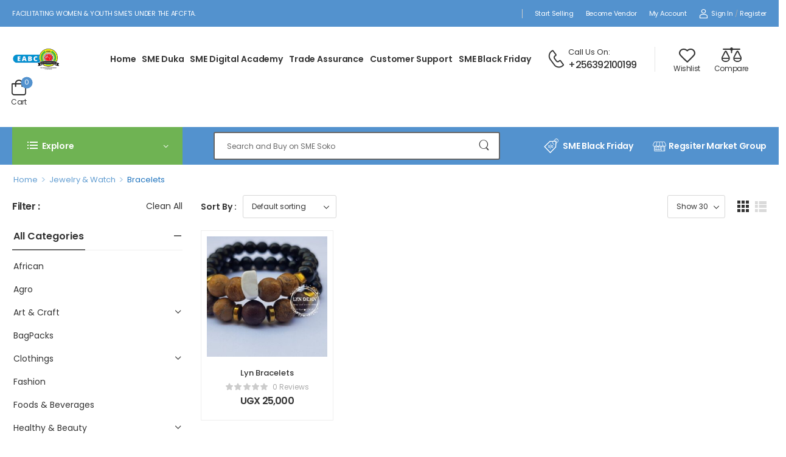

--- FILE ---
content_type: text/html; charset=UTF-8
request_url: https://smesoko.com/product-category/jewelry-watch/bracelets/?currency=UGX
body_size: 23491
content:

<!DOCTYPE html>
	<html lang="en-US">
	<head>
		<meta http-equiv="Content-Type" content="text/html; charset=UTF-8">
		<meta name="viewport" content="width=device-width, initial-scale=1.0, minimum-scale=1.0" />
		<link rel="profile" href="http://gmpg.org/xfn/11" />
		<link rel="pingback" href="https://smesoko.com/xmlrpc.php" />
		<link rel="preload" href="https://smesoko.com/wp-content/themes/wolmart/assets/vendor/wolmart-icons/fonts/wolmart.woff?png09e" as="font" type="font/woff" crossorigin><link rel="preload" href="https://smesoko.com/wp-content/themes/wolmart/assets/vendor/fontawesome-free/webfonts/fa-solid-900.woff2" as="font" type="font/woff2" crossorigin><link rel="preload" href="https://smesoko.com/wp-content/themes/wolmart/assets/vendor/fontawesome-free/webfonts/fa-brands-400.woff2" as="font" type="font/woff2" crossorigin>
						<script>document.documentElement.className = document.documentElement.className + ' yes-js js_active js'</script>
			<title>Bracelets &#8211; SMESOKO | Africa&#039;s Marketplace</title>
<meta name='robots' content='max-image-preview:large' />
	<style>img:is([sizes="auto" i], [sizes^="auto," i]) { contain-intrinsic-size: 3000px 1500px }</style>
	<link rel="alternate" type="application/rss+xml" title="SMESOKO | Africa&#039;s Marketplace &raquo; Feed" href="https://smesoko.com/feed/" />
<link rel="alternate" type="application/rss+xml" title="SMESOKO | Africa&#039;s Marketplace &raquo; Comments Feed" href="https://smesoko.com/comments/feed/" />
<link rel="alternate" type="application/rss+xml" title="SMESOKO | Africa&#039;s Marketplace &raquo; Bracelets Category Feed" href="https://smesoko.com/product-category/jewelry-watch/bracelets/feed/" />
<script>
window._wpemojiSettings = {"baseUrl":"https:\/\/s.w.org\/images\/core\/emoji\/16.0.1\/72x72\/","ext":".png","svgUrl":"https:\/\/s.w.org\/images\/core\/emoji\/16.0.1\/svg\/","svgExt":".svg","source":{"concatemoji":"https:\/\/smesoko.com\/wp-includes\/js\/wp-emoji-release.min.js?ver=6.8.3"}};
/*! This file is auto-generated */
!function(s,n){var o,i,e;function c(e){try{var t={supportTests:e,timestamp:(new Date).valueOf()};sessionStorage.setItem(o,JSON.stringify(t))}catch(e){}}function p(e,t,n){e.clearRect(0,0,e.canvas.width,e.canvas.height),e.fillText(t,0,0);var t=new Uint32Array(e.getImageData(0,0,e.canvas.width,e.canvas.height).data),a=(e.clearRect(0,0,e.canvas.width,e.canvas.height),e.fillText(n,0,0),new Uint32Array(e.getImageData(0,0,e.canvas.width,e.canvas.height).data));return t.every(function(e,t){return e===a[t]})}function u(e,t){e.clearRect(0,0,e.canvas.width,e.canvas.height),e.fillText(t,0,0);for(var n=e.getImageData(16,16,1,1),a=0;a<n.data.length;a++)if(0!==n.data[a])return!1;return!0}function f(e,t,n,a){switch(t){case"flag":return n(e,"\ud83c\udff3\ufe0f\u200d\u26a7\ufe0f","\ud83c\udff3\ufe0f\u200b\u26a7\ufe0f")?!1:!n(e,"\ud83c\udde8\ud83c\uddf6","\ud83c\udde8\u200b\ud83c\uddf6")&&!n(e,"\ud83c\udff4\udb40\udc67\udb40\udc62\udb40\udc65\udb40\udc6e\udb40\udc67\udb40\udc7f","\ud83c\udff4\u200b\udb40\udc67\u200b\udb40\udc62\u200b\udb40\udc65\u200b\udb40\udc6e\u200b\udb40\udc67\u200b\udb40\udc7f");case"emoji":return!a(e,"\ud83e\udedf")}return!1}function g(e,t,n,a){var r="undefined"!=typeof WorkerGlobalScope&&self instanceof WorkerGlobalScope?new OffscreenCanvas(300,150):s.createElement("canvas"),o=r.getContext("2d",{willReadFrequently:!0}),i=(o.textBaseline="top",o.font="600 32px Arial",{});return e.forEach(function(e){i[e]=t(o,e,n,a)}),i}function t(e){var t=s.createElement("script");t.src=e,t.defer=!0,s.head.appendChild(t)}"undefined"!=typeof Promise&&(o="wpEmojiSettingsSupports",i=["flag","emoji"],n.supports={everything:!0,everythingExceptFlag:!0},e=new Promise(function(e){s.addEventListener("DOMContentLoaded",e,{once:!0})}),new Promise(function(t){var n=function(){try{var e=JSON.parse(sessionStorage.getItem(o));if("object"==typeof e&&"number"==typeof e.timestamp&&(new Date).valueOf()<e.timestamp+604800&&"object"==typeof e.supportTests)return e.supportTests}catch(e){}return null}();if(!n){if("undefined"!=typeof Worker&&"undefined"!=typeof OffscreenCanvas&&"undefined"!=typeof URL&&URL.createObjectURL&&"undefined"!=typeof Blob)try{var e="postMessage("+g.toString()+"("+[JSON.stringify(i),f.toString(),p.toString(),u.toString()].join(",")+"));",a=new Blob([e],{type:"text/javascript"}),r=new Worker(URL.createObjectURL(a),{name:"wpTestEmojiSupports"});return void(r.onmessage=function(e){c(n=e.data),r.terminate(),t(n)})}catch(e){}c(n=g(i,f,p,u))}t(n)}).then(function(e){for(var t in e)n.supports[t]=e[t],n.supports.everything=n.supports.everything&&n.supports[t],"flag"!==t&&(n.supports.everythingExceptFlag=n.supports.everythingExceptFlag&&n.supports[t]);n.supports.everythingExceptFlag=n.supports.everythingExceptFlag&&!n.supports.flag,n.DOMReady=!1,n.readyCallback=function(){n.DOMReady=!0}}).then(function(){return e}).then(function(){var e;n.supports.everything||(n.readyCallback(),(e=n.source||{}).concatemoji?t(e.concatemoji):e.wpemoji&&e.twemoji&&(t(e.twemoji),t(e.wpemoji)))}))}((window,document),window._wpemojiSettings);
</script>
<style id='wp-emoji-styles-inline-css'>

	img.wp-smiley, img.emoji {
		display: inline !important;
		border: none !important;
		box-shadow: none !important;
		height: 1em !important;
		width: 1em !important;
		margin: 0 0.07em !important;
		vertical-align: -0.1em !important;
		background: none !important;
		padding: 0 !important;
	}
</style>
<style id='classic-theme-styles-inline-css'>
/*! This file is auto-generated */
.wp-block-button__link{color:#fff;background-color:#32373c;border-radius:9999px;box-shadow:none;text-decoration:none;padding:calc(.667em + 2px) calc(1.333em + 2px);font-size:1.125em}.wp-block-file__button{background:#32373c;color:#fff;text-decoration:none}
</style>
<style id='global-styles-inline-css'>
:root{--wp--preset--aspect-ratio--square: 1;--wp--preset--aspect-ratio--4-3: 4/3;--wp--preset--aspect-ratio--3-4: 3/4;--wp--preset--aspect-ratio--3-2: 3/2;--wp--preset--aspect-ratio--2-3: 2/3;--wp--preset--aspect-ratio--16-9: 16/9;--wp--preset--aspect-ratio--9-16: 9/16;--wp--preset--color--black: #000000;--wp--preset--color--cyan-bluish-gray: #abb8c3;--wp--preset--color--white: #fff;--wp--preset--color--pale-pink: #f78da7;--wp--preset--color--vivid-red: #cf2e2e;--wp--preset--color--luminous-vivid-orange: #ff6900;--wp--preset--color--luminous-vivid-amber: #fcb900;--wp--preset--color--light-green-cyan: #7bdcb5;--wp--preset--color--vivid-green-cyan: #00d084;--wp--preset--color--pale-cyan-blue: #8ed1fc;--wp--preset--color--vivid-cyan-blue: #0693e3;--wp--preset--color--vivid-purple: #9b51e0;--wp--preset--color--primary: #5392ce;--wp--preset--color--secondary: rgba(255, 168, 0, 0.82);--wp--preset--color--alert: ;--wp--preset--color--dark: #333;--wp--preset--color--font: #666;--wp--preset--color--transparent: transparent;--wp--preset--gradient--vivid-cyan-blue-to-vivid-purple: linear-gradient(135deg,rgba(6,147,227,1) 0%,rgb(155,81,224) 100%);--wp--preset--gradient--light-green-cyan-to-vivid-green-cyan: linear-gradient(135deg,rgb(122,220,180) 0%,rgb(0,208,130) 100%);--wp--preset--gradient--luminous-vivid-amber-to-luminous-vivid-orange: linear-gradient(135deg,rgba(252,185,0,1) 0%,rgba(255,105,0,1) 100%);--wp--preset--gradient--luminous-vivid-orange-to-vivid-red: linear-gradient(135deg,rgba(255,105,0,1) 0%,rgb(207,46,46) 100%);--wp--preset--gradient--very-light-gray-to-cyan-bluish-gray: linear-gradient(135deg,rgb(238,238,238) 0%,rgb(169,184,195) 100%);--wp--preset--gradient--cool-to-warm-spectrum: linear-gradient(135deg,rgb(74,234,220) 0%,rgb(151,120,209) 20%,rgb(207,42,186) 40%,rgb(238,44,130) 60%,rgb(251,105,98) 80%,rgb(254,248,76) 100%);--wp--preset--gradient--blush-light-purple: linear-gradient(135deg,rgb(255,206,236) 0%,rgb(152,150,240) 100%);--wp--preset--gradient--blush-bordeaux: linear-gradient(135deg,rgb(254,205,165) 0%,rgb(254,45,45) 50%,rgb(107,0,62) 100%);--wp--preset--gradient--luminous-dusk: linear-gradient(135deg,rgb(255,203,112) 0%,rgb(199,81,192) 50%,rgb(65,88,208) 100%);--wp--preset--gradient--pale-ocean: linear-gradient(135deg,rgb(255,245,203) 0%,rgb(182,227,212) 50%,rgb(51,167,181) 100%);--wp--preset--gradient--electric-grass: linear-gradient(135deg,rgb(202,248,128) 0%,rgb(113,206,126) 100%);--wp--preset--gradient--midnight: linear-gradient(135deg,rgb(2,3,129) 0%,rgb(40,116,252) 100%);--wp--preset--font-size--small: 15px;--wp--preset--font-size--medium: 24px;--wp--preset--font-size--large: 30px;--wp--preset--font-size--x-large: 42px;--wp--preset--font-size--normal: 18px;--wp--preset--font-size--huge: 34px;--wp--preset--spacing--20: 0.44rem;--wp--preset--spacing--30: 0.67rem;--wp--preset--spacing--40: 1rem;--wp--preset--spacing--50: 1.5rem;--wp--preset--spacing--60: 2.25rem;--wp--preset--spacing--70: 3.38rem;--wp--preset--spacing--80: 5.06rem;--wp--preset--shadow--natural: 6px 6px 9px rgba(0, 0, 0, 0.2);--wp--preset--shadow--deep: 12px 12px 50px rgba(0, 0, 0, 0.4);--wp--preset--shadow--sharp: 6px 6px 0px rgba(0, 0, 0, 0.2);--wp--preset--shadow--outlined: 6px 6px 0px -3px rgba(255, 255, 255, 1), 6px 6px rgba(0, 0, 0, 1);--wp--preset--shadow--crisp: 6px 6px 0px rgba(0, 0, 0, 1);}:where(.is-layout-flex){gap: 0.5em;}:where(.is-layout-grid){gap: 0.5em;}body .is-layout-flex{display: flex;}.is-layout-flex{flex-wrap: wrap;align-items: center;}.is-layout-flex > :is(*, div){margin: 0;}body .is-layout-grid{display: grid;}.is-layout-grid > :is(*, div){margin: 0;}:where(.wp-block-columns.is-layout-flex){gap: 2em;}:where(.wp-block-columns.is-layout-grid){gap: 2em;}:where(.wp-block-post-template.is-layout-flex){gap: 1.25em;}:where(.wp-block-post-template.is-layout-grid){gap: 1.25em;}.has-black-color{color: var(--wp--preset--color--black) !important;}.has-cyan-bluish-gray-color{color: var(--wp--preset--color--cyan-bluish-gray) !important;}.has-white-color{color: var(--wp--preset--color--white) !important;}.has-pale-pink-color{color: var(--wp--preset--color--pale-pink) !important;}.has-vivid-red-color{color: var(--wp--preset--color--vivid-red) !important;}.has-luminous-vivid-orange-color{color: var(--wp--preset--color--luminous-vivid-orange) !important;}.has-luminous-vivid-amber-color{color: var(--wp--preset--color--luminous-vivid-amber) !important;}.has-light-green-cyan-color{color: var(--wp--preset--color--light-green-cyan) !important;}.has-vivid-green-cyan-color{color: var(--wp--preset--color--vivid-green-cyan) !important;}.has-pale-cyan-blue-color{color: var(--wp--preset--color--pale-cyan-blue) !important;}.has-vivid-cyan-blue-color{color: var(--wp--preset--color--vivid-cyan-blue) !important;}.has-vivid-purple-color{color: var(--wp--preset--color--vivid-purple) !important;}.has-black-background-color{background-color: var(--wp--preset--color--black) !important;}.has-cyan-bluish-gray-background-color{background-color: var(--wp--preset--color--cyan-bluish-gray) !important;}.has-white-background-color{background-color: var(--wp--preset--color--white) !important;}.has-pale-pink-background-color{background-color: var(--wp--preset--color--pale-pink) !important;}.has-vivid-red-background-color{background-color: var(--wp--preset--color--vivid-red) !important;}.has-luminous-vivid-orange-background-color{background-color: var(--wp--preset--color--luminous-vivid-orange) !important;}.has-luminous-vivid-amber-background-color{background-color: var(--wp--preset--color--luminous-vivid-amber) !important;}.has-light-green-cyan-background-color{background-color: var(--wp--preset--color--light-green-cyan) !important;}.has-vivid-green-cyan-background-color{background-color: var(--wp--preset--color--vivid-green-cyan) !important;}.has-pale-cyan-blue-background-color{background-color: var(--wp--preset--color--pale-cyan-blue) !important;}.has-vivid-cyan-blue-background-color{background-color: var(--wp--preset--color--vivid-cyan-blue) !important;}.has-vivid-purple-background-color{background-color: var(--wp--preset--color--vivid-purple) !important;}.has-black-border-color{border-color: var(--wp--preset--color--black) !important;}.has-cyan-bluish-gray-border-color{border-color: var(--wp--preset--color--cyan-bluish-gray) !important;}.has-white-border-color{border-color: var(--wp--preset--color--white) !important;}.has-pale-pink-border-color{border-color: var(--wp--preset--color--pale-pink) !important;}.has-vivid-red-border-color{border-color: var(--wp--preset--color--vivid-red) !important;}.has-luminous-vivid-orange-border-color{border-color: var(--wp--preset--color--luminous-vivid-orange) !important;}.has-luminous-vivid-amber-border-color{border-color: var(--wp--preset--color--luminous-vivid-amber) !important;}.has-light-green-cyan-border-color{border-color: var(--wp--preset--color--light-green-cyan) !important;}.has-vivid-green-cyan-border-color{border-color: var(--wp--preset--color--vivid-green-cyan) !important;}.has-pale-cyan-blue-border-color{border-color: var(--wp--preset--color--pale-cyan-blue) !important;}.has-vivid-cyan-blue-border-color{border-color: var(--wp--preset--color--vivid-cyan-blue) !important;}.has-vivid-purple-border-color{border-color: var(--wp--preset--color--vivid-purple) !important;}.has-vivid-cyan-blue-to-vivid-purple-gradient-background{background: var(--wp--preset--gradient--vivid-cyan-blue-to-vivid-purple) !important;}.has-light-green-cyan-to-vivid-green-cyan-gradient-background{background: var(--wp--preset--gradient--light-green-cyan-to-vivid-green-cyan) !important;}.has-luminous-vivid-amber-to-luminous-vivid-orange-gradient-background{background: var(--wp--preset--gradient--luminous-vivid-amber-to-luminous-vivid-orange) !important;}.has-luminous-vivid-orange-to-vivid-red-gradient-background{background: var(--wp--preset--gradient--luminous-vivid-orange-to-vivid-red) !important;}.has-very-light-gray-to-cyan-bluish-gray-gradient-background{background: var(--wp--preset--gradient--very-light-gray-to-cyan-bluish-gray) !important;}.has-cool-to-warm-spectrum-gradient-background{background: var(--wp--preset--gradient--cool-to-warm-spectrum) !important;}.has-blush-light-purple-gradient-background{background: var(--wp--preset--gradient--blush-light-purple) !important;}.has-blush-bordeaux-gradient-background{background: var(--wp--preset--gradient--blush-bordeaux) !important;}.has-luminous-dusk-gradient-background{background: var(--wp--preset--gradient--luminous-dusk) !important;}.has-pale-ocean-gradient-background{background: var(--wp--preset--gradient--pale-ocean) !important;}.has-electric-grass-gradient-background{background: var(--wp--preset--gradient--electric-grass) !important;}.has-midnight-gradient-background{background: var(--wp--preset--gradient--midnight) !important;}.has-small-font-size{font-size: var(--wp--preset--font-size--small) !important;}.has-medium-font-size{font-size: var(--wp--preset--font-size--medium) !important;}.has-large-font-size{font-size: var(--wp--preset--font-size--large) !important;}.has-x-large-font-size{font-size: var(--wp--preset--font-size--x-large) !important;}
:where(.wp-block-post-template.is-layout-flex){gap: 1.25em;}:where(.wp-block-post-template.is-layout-grid){gap: 1.25em;}
:where(.wp-block-columns.is-layout-flex){gap: 2em;}:where(.wp-block-columns.is-layout-grid){gap: 2em;}
:root :where(.wp-block-pullquote){font-size: 1.5em;line-height: 1.6;}
</style>
<link rel='stylesheet' id='flw_css-css' href='https://smesoko.com/wp-content/plugins/rave-payment-forms/assets/css/flw.css?ver=1.0.6' media='' />
<style id='woocommerce-inline-inline-css'>
.woocommerce form .form-row .required { visibility: visible; }
</style>
<link rel='stylesheet' id='woo-notification-icons-close-css' href='https://smesoko.com/wp-content/plugins/woo-notification/css/icons-close.css?ver=1.3.4' media='all' />
<link rel='stylesheet' id='woo-notification-css' href='https://smesoko.com/wp-content/plugins/woo-notification/css/woo-notification.min.css?ver=1.3.4' media='all' />
<style id='woo-notification-inline-css'>
#message-purchased #notify-close:before{color:#000000;}#message-purchased .message-purchase-main{overflow:hidden}#message-purchased .wn-notification-image-wrapper{padding:0;}#message-purchased .wn-notification-message-container{padding-left:15px;}#message-purchased .wn-notification-image{border-radius:0px;}
                #message-purchased .message-purchase-main{
                        background-color: #ffffff;                       
                        color:#000000 !important;
                        border-radius:6px ;
                }
                 #message-purchased a, #message-purchased p span{
                        color:#000000 !important;
                }
</style>
<link rel='stylesheet' id='brands-styles-css' href='https://smesoko.com/wp-content/plugins/woocommerce/assets/css/brands.css?ver=10.3.5' media='all' />
<link rel='stylesheet' id='wcfm_core_css-css' href='https://smesoko.com/wp-content/plugins/wc-frontend-manager/assets/css/min/wcfm-style-core.css?ver=6.7.16' media='all' />
<link rel='stylesheet' id='wcfmvm_custom_subscribe_button_css-css' href='https://smesoko.com/wp-content/uploads/wcfm/wcfmvm-style-custom-subscribe-button-1649711450.css?ver=2.11.6' media='all' />
<link rel='stylesheet' id='jquery-ui-style-css' href='https://smesoko.com/wp-content/plugins/woocommerce/assets/css/jquery-ui/jquery-ui.min.css?ver=10.3.5' media='all' />
<link rel='stylesheet' id='wcfm_fa_icon_css-css' href='https://smesoko.com/wp-content/plugins/wc-frontend-manager/assets/fonts/font-awesome/css/wcfmicon.min.css?ver=6.7.16' media='all' />
<link rel='stylesheet' id='wolmart-skeleton-css' href='https://smesoko.com/wp-content/themes/wolmart/framework/addons/skeleton/skeleton.min.css?ver=6.8.3' media='all' />
<link rel='stylesheet' id='select2_css-css' href='https://smesoko.com/wp-content/plugins/wc-frontend-manager/includes/libs/select2/select2.css?ver=6.7.16' media='all' />
<link rel='stylesheet' id='fontawesome-free-css' href='https://smesoko.com/wp-content/themes/wolmart/assets/vendor/fontawesome-free/css/all.min.css?ver=5.14.0' media='all' />
<link rel='stylesheet' id='wolmart-icons-css' href='https://smesoko.com/wp-content/themes/wolmart/assets/vendor/wolmart-icons/css/icons.min.css?ver=1.8.14' media='all' />
<link rel='stylesheet' id='wolmart-flag-css' href='https://smesoko.com/wp-content/themes/wolmart/assets/css/flags.min.css?ver=1.8.14' media='all' />
<link rel='stylesheet' id='animate-css' href='https://smesoko.com/wp-content/themes/wolmart/assets/vendor/animate/animate.min.css?ver=6.8.3' media='all' />
<link rel='stylesheet' id='magnific-popup-css' href='https://smesoko.com/wp-content/themes/wolmart/assets/vendor/jquery.magnific-popup/magnific-popup.min.css?ver=1.0' media='all' />
<link rel='stylesheet' id='js_composer_front-css' href='https://smesoko.com/wp-content/plugins/js_composer/assets/css/js_composer.min.css?ver=7.9' media='all' />
<link rel='stylesheet' id='wolmart-animation-css' href='https://smesoko.com/wp-content/themes/wolmart/assets/vendor/animate/animate.min.css?ver=6.8.3' media='all' />
<link rel='stylesheet' id='elementor-frontend-css' href='https://smesoko.com/wp-content/uploads/elementor/css/custom-frontend.min.css?ver=1744298667' media='all' />
<link rel='stylesheet' id='elementor-post-3022-css' href='https://smesoko.com/wp-content/uploads/elementor/css/post-3022.css?ver=6.8.3' media='all' />
<link rel='stylesheet' id='wolmart-theme-css' href='https://smesoko.com/wp-content/themes/wolmart/assets/css/theme.min.css?ver=1.8.14' media='all' />
<link rel='stylesheet' id='wolmart-dynamic-vars-css' href='https://smesoko.com/wp-content/uploads/wolmart_styles/dynamic_css_vars.css?ver=1.8.14' media='all' />
<link rel='stylesheet' id='wolmart-theme-shop-css' href='https://smesoko.com/wp-content/themes/wolmart/assets/css/pages/shop.min.css?ver=1.8.14' media='all' />
<style id='wolmart-theme-shop-inline-css'>
/* Global CSS */
@media (min-width: 768px) {
.custom-megamenu .elementor-column.elementor-col-33, .custom-megamenu .elementor-column[data-col="33"] {
    width: 33.3333333%;
}
}
</style>
<link rel='stylesheet' id='bootstrap-tooltip-css' href='https://smesoko.com/wp-content/themes/wolmart/assets/vendor/bootstrap/bootstrap.tooltip.css?ver=4.1.3' media='all' />
<link rel='stylesheet' id='wolmart-wpb-style-css' href='https://smesoko.com/wp-content/themes/wolmart/framework/plugins/wpb/wpb.min.css?ver=6.8.3' media='all' />
<link rel='stylesheet' id='wolmart-elementor-style-css' href='https://smesoko.com/wp-content/themes/wolmart/framework/plugins/elementor/elementor.min.css?ver=6.8.3' media='all' />
<link rel='stylesheet' id='wolmart-style-css' href='https://smesoko.com/wp-content/themes/wolmart/style.css?ver=1.8.14' media='all' />
<style id='wolmart-style-inline-css'>
.custom-deal-menu .wolmart-icon-lists .wolmart-icon-list-item .w-icon-sale{font-size:24px;margin-right:3px}.custom-menu .toggle-menu>a:after{right:23px}.custom-header .toggle-menu .title-underline .title:after{content:none}.search-wrapper .select-box select{padding-right:30px}.custom-search .search-wrapper .select-box:before{font-size:.6em}.dropdown-box .menu a i{font-size:1.6rem;margin:-2px .8rem 0 1px}.toggle-menu>a:after{right:20px}.menu-active-underline>li>a:before{bottom:13px}@media (max-width:1199px){.main-menu>.menu>li{margin-right:15px}.custom-header .contact-content{display:none}.d-none-xl-max{display:none}}.dropdown-box .menu .view-all-cats>a{font-weight:600;text-transform:uppercase;letter-spacing:-.2px}.custom-header .toggle-menu.show .dropdown-box,.custom-header .toggle-menu.show-home .dropdown-box,.toggle-menu .dropdown-box{box-shadow:0 6px 10px rgba(0,0,0,0.05);border-radius:5px}.dropdown-box .menu .view-all-cats>a:after{content:"\e913";font-family:'wolmart';margin-left:.3rem;vertical-align:middle}@media (max-width:1200px) and (min-width:992px){.custom-deal-menu .wolmart-icon-lists .wolmart-icon-list-item{padding-right:15px}.custom-header .custom-deal-menu.elementor-element>.elementor-widget-container{margin-right:-1.5rem}}
.custom-footer .m-w-280{max-width:300px}.custom-footer .m-w-760{max-width:760px!important}.custom-footer .m-w-760 .form-control{height:47px;padding-left:2.3rem}.custom-footer .custom-footer-infobox i{position:relative;top:-2px}.custom-footer .wpcf7-submit:after{content:"\e92c";font-family:wolmart;font-weight:100;margin-left:8px;font-size:1.1em;line-height:0;vertical-align:middle}.custom-footer-logo img{background:#222}@media (max-width:575px){.custom-footer .wpcf7-form>p{flex-direction:column;align-items:center}}
</style>
<link rel='stylesheet' id='wolmart-wcfm-style-css' href='https://smesoko.com/wp-content/themes/wolmart/framework/plugins/wcfm/wcfm.min.css?ver=1.8.14' media='all' />
<link rel='stylesheet' id='wolmart-wcfm-theme-style-css' href='https://smesoko.com/wp-content/themes/wolmart/framework/plugins/wcfm/wcfm-theme.min.css?ver=1.8.14' media='all' />
<link rel='stylesheet' id='vi-wpvs-frontend-style-css' href='https://smesoko.com/wp-content/plugins/product-variations-swatches-for-woocommerce/assets/css/frontend-style.min.css?ver=1.1.10' media='all' />
<style id='vi-wpvs-frontend-style-inline-css'>
.vi-wpvs-variation-wrap.vi-wpvs-variation-wrap-vi_wpvs_button_design .vi-wpvs-option-wrap{transition: all 30ms ease-in-out;}.vi-wpvs-variation-wrap.vi-wpvs-variation-wrap-vi_wpvs_button_design .vi-wpvs-variation-button-select,.vi-wpvs-variation-wrap.vi-wpvs-variation-wrap-vi_wpvs_button_design .vi-wpvs-option-wrap{padding:10px 20px;font-size:13px;}.vi-wpvs-variation-wrap.vi-wpvs-variation-wrap-vi_wpvs_button_design .vi-wpvs-option-wrap .vi-wpvs-option:not(.vi-wpvs-option-select){border-radius: inherit;}.vi-wpvs-variation-wrap.vi-wpvs-variation-wrap-image.vi-wpvs-variation-wrap-vi_wpvs_button_design .vi-wpvs-option-wrap ,.vi-wpvs-variation-wrap.vi-wpvs-variation-wrap-variation_img.vi-wpvs-variation-wrap-vi_wpvs_button_design .vi-wpvs-option-wrap ,.vi-wpvs-variation-wrap.vi-wpvs-variation-wrap-color.vi-wpvs-variation-wrap-vi_wpvs_button_design .vi-wpvs-option-wrap{width: 48px;height:48px;}.vi-wpvs-variation-wrap.vi-wpvs-variation-wrap-vi_wpvs_button_design .vi-wpvs-option-wrap.vi-wpvs-option-wrap-out-of-stock,.vi-wpvs-variation-wrap.vi-wpvs-variation-wrap-vi_wpvs_button_design .vi-wpvs-option-wrap.vi-wpvs-option-wrap-out-of-stock-attribute,.vi-wpvs-variation-wrap.vi-wpvs-variation-wrap-vi_wpvs_button_design .vi-wpvs-option-wrap.vi-wpvs-option-wrap-disable{opacity: 1;}.vi-wpvs-variation-wrap.vi-wpvs-variation-wrap-vi_wpvs_button_design .vi-wpvs-option-wrap.vi-wpvs-option-wrap-out-of-stock .vi-wpvs-option,.vi-wpvs-variation-wrap.vi-wpvs-variation-wrap-vi_wpvs_button_design .vi-wpvs-option-wrap.vi-wpvs-option-wrap-out-of-stock-attribute .vi-wpvs-option,.vi-wpvs-variation-wrap.vi-wpvs-variation-wrap-vi_wpvs_button_design .vi-wpvs-option-wrap.vi-wpvs-option-wrap-disable .vi-wpvs-option{opacity: .5;}.vi-wpvs-variation-wrap.vi-wpvs-variation-wrap-vi_wpvs_button_design .vi-wpvs-option-wrap.vi-wpvs-option-wrap-selected{box-shadow:  0 0 0 1px rgba(33, 33, 33, 1) inset;}.vi-wpvs-variation-wrap.vi-wpvs-variation-wrap-vi_wpvs_button_design .vi-wpvs-variation-wrap-select-wrap .vi-wpvs-option-wrap.vi-wpvs-option-wrap-selected{box-shadow:  0 0 0 1px rgba(33, 33, 33, 1);}.vi-wpvs-variation-wrap.vi-wpvs-variation-wrap-vi_wpvs_button_design .vi-wpvs-option-wrap.vi-wpvs-option-wrap-selected{color:rgba(255, 255, 255, 1);background:rgba(33, 33, 33, 1);}.vi-wpvs-variation-wrap.vi-wpvs-variation-wrap-vi_wpvs_button_design .vi-wpvs-option-wrap.vi-wpvs-option-wrap-selected .vi-wpvs-option{color:rgba(255, 255, 255, 1);}.vi-wpvs-variation-wrap.vi-wpvs-variation-wrap-vi_wpvs_button_design .vi-wpvs-option-wrap.vi-wpvs-option-wrap-hover{box-shadow:  0 0 0 1px rgba(33, 33, 33, 1) inset;}.vi-wpvs-variation-wrap.vi-wpvs-variation-wrap-vi_wpvs_button_design .vi-wpvs-variation-wrap-select-wrap .vi-wpvs-option-wrap.vi-wpvs-option-wrap-hover{box-shadow:  0 0 0 1px rgba(33, 33, 33, 1);}.vi-wpvs-variation-wrap.vi-wpvs-variation-wrap-vi_wpvs_button_design .vi-wpvs-option-wrap.vi-wpvs-option-wrap-hover{color:rgba(255, 255, 255, 1);background:rgba(33, 33, 33, 1);}.vi-wpvs-variation-wrap.vi-wpvs-variation-wrap-vi_wpvs_button_design .vi-wpvs-option-wrap.vi-wpvs-option-wrap-hover .vi-wpvs-option{color:rgba(255, 255, 255, 1);}.vi-wpvs-variation-wrap.vi-wpvs-variation-wrap-vi_wpvs_button_design .vi-wpvs-option-wrap.vi-wpvs-option-wrap-default{box-shadow:  0 0 0 1px #cccccc inset;}.vi-wpvs-variation-wrap.vi-wpvs-variation-wrap-vi_wpvs_button_design .vi-wpvs-variation-wrap-select-wrap .vi-wpvs-option-wrap.vi-wpvs-option-wrap-default{box-shadow:  0 0 0 1px #cccccc ;}.vi-wpvs-variation-wrap.vi-wpvs-variation-wrap-vi_wpvs_button_design .vi-wpvs-option-wrap.vi-wpvs-option-wrap-default{color:rgba(33, 33, 33, 1);background:#ffffff;}.vi-wpvs-variation-wrap.vi-wpvs-variation-wrap-vi_wpvs_button_design .vi-wpvs-option-wrap.vi-wpvs-option-wrap-default .vi-wpvs-option{color:rgba(33, 33, 33, 1);}.vi-wpvs-variation-wrap.vi-wpvs-variation-wrap-vi_wpvs_button_design .vi-wpvs-option-wrap .vi-wpvs-option-tooltip{display: none;}@media screen and (max-width:600px){.vi-wpvs-variation-wrap.vi-wpvs-variation-wrap-vi_wpvs_button_design .vi-wpvs-variation-button-select,.vi-wpvs-variation-wrap.vi-wpvs-variation-wrap-vi_wpvs_button_design .vi-wpvs-option-wrap{font-size:11px;}.vi-wpvs-variation-wrap.vi-wpvs-variation-wrap-image.vi-wpvs-variation-wrap-vi_wpvs_button_design .vi-wpvs-option-wrap ,.vi-wpvs-variation-wrap.vi-wpvs-variation-wrap-variation_img.vi-wpvs-variation-wrap-vi_wpvs_button_design .vi-wpvs-option-wrap ,.vi-wpvs-variation-wrap.vi-wpvs-variation-wrap-color.vi-wpvs-variation-wrap-vi_wpvs_button_design .vi-wpvs-option-wrap{width: 40.8px;height:40.8px;}}.vi-wpvs-variation-wrap.vi-wpvs-variation-wrap-vi_wpvs_color_design .vi-wpvs-option-wrap{transition: all 30ms ease-in-out;}.vi-wpvs-variation-wrap.vi-wpvs-variation-wrap-vi_wpvs_color_design .vi-wpvs-variation-button-select,.vi-wpvs-variation-wrap.vi-wpvs-variation-wrap-vi_wpvs_color_design .vi-wpvs-option-wrap{height:32px;width:32px;padding:10px;font-size:13px;border-radius:20px;}.vi-wpvs-variation-wrap.vi-wpvs-variation-wrap-vi_wpvs_color_design .vi-wpvs-option-wrap .vi-wpvs-option:not(.vi-wpvs-option-select){border-radius: inherit;}.vi-wpvs-variation-wrap.vi-wpvs-variation-wrap-vi_wpvs_color_design .vi-wpvs-option-wrap.vi-wpvs-option-wrap-out-of-stock,.vi-wpvs-variation-wrap.vi-wpvs-variation-wrap-vi_wpvs_color_design .vi-wpvs-option-wrap.vi-wpvs-option-wrap-out-of-stock-attribute,.vi-wpvs-variation-wrap.vi-wpvs-variation-wrap-vi_wpvs_color_design .vi-wpvs-option-wrap.vi-wpvs-option-wrap-disable{opacity: 1;}.vi-wpvs-variation-wrap.vi-wpvs-variation-wrap-vi_wpvs_color_design .vi-wpvs-option-wrap.vi-wpvs-option-wrap-out-of-stock .vi-wpvs-option,.vi-wpvs-variation-wrap.vi-wpvs-variation-wrap-vi_wpvs_color_design .vi-wpvs-option-wrap.vi-wpvs-option-wrap-out-of-stock-attribute .vi-wpvs-option,.vi-wpvs-variation-wrap.vi-wpvs-variation-wrap-vi_wpvs_color_design .vi-wpvs-option-wrap.vi-wpvs-option-wrap-disable .vi-wpvs-option{opacity: .5;}.vi-wpvs-variation-wrap.vi-wpvs-variation-wrap-vi_wpvs_color_design .vi-wpvs-option-wrap.vi-wpvs-option-wrap-selected{}.vi-wpvs-variation-wrap.vi-wpvs-variation-wrap-vi_wpvs_color_design .vi-wpvs-variation-wrap-select-wrap .vi-wpvs-option-wrap.vi-wpvs-option-wrap-selected{}.vi-wpvs-variation-wrap.vi-wpvs-variation-wrap-vi_wpvs_color_design .vi-wpvs-option-wrap.vi-wpvs-option-wrap-selected{background:rgba(0, 0, 0, 0.06);border-radius:20px;}.vi-wpvs-variation-wrap.vi-wpvs-variation-wrap-vi_wpvs_color_design .vi-wpvs-option-wrap.vi-wpvs-option-wrap-hover{}.vi-wpvs-variation-wrap.vi-wpvs-variation-wrap-vi_wpvs_color_design .vi-wpvs-variation-wrap-select-wrap .vi-wpvs-option-wrap.vi-wpvs-option-wrap-hover{}.vi-wpvs-variation-wrap.vi-wpvs-variation-wrap-vi_wpvs_color_design .vi-wpvs-option-wrap.vi-wpvs-option-wrap-hover{background:rgba(0, 0, 0, 0.06);border-radius:20px;}.vi-wpvs-variation-wrap.vi-wpvs-variation-wrap-vi_wpvs_color_design .vi-wpvs-option-wrap.vi-wpvs-option-wrap-default{box-shadow:  0px 4px 2px -2px rgba(238, 238, 238, 1);}.vi-wpvs-variation-wrap.vi-wpvs-variation-wrap-vi_wpvs_color_design .vi-wpvs-variation-wrap-select-wrap .vi-wpvs-option-wrap.vi-wpvs-option-wrap-default{box-shadow:  0px 4px 2px -2px rgba(238, 238, 238, 1);}.vi-wpvs-variation-wrap.vi-wpvs-variation-wrap-vi_wpvs_color_design .vi-wpvs-option-wrap.vi-wpvs-option-wrap-default{background:rgba(0, 0, 0, 0);border-radius:20px;}.vi-wpvs-variation-wrap.vi-wpvs-variation-wrap-vi_wpvs_color_design .vi-wpvs-option-wrap .vi-wpvs-option-tooltip{display: none;}@media screen and (max-width:600px){.vi-wpvs-variation-wrap.vi-wpvs-variation-wrap-vi_wpvs_color_design .vi-wpvs-variation-button-select,.vi-wpvs-variation-wrap.vi-wpvs-variation-wrap-vi_wpvs_color_design .vi-wpvs-option-wrap{width:27px;height:27px;font-size:11px;}.vi-wpvs-variation-wrap.vi-wpvs-variation-wrap-vi_wpvs_color_design .vi-wpvs-option-wrap.vi-wpvs-option-wrap-selected{border-radius:17px;}}.vi-wpvs-variation-wrap.vi-wpvs-variation-wrap-vi_wpvs_image_design .vi-wpvs-option-wrap{transition: all 30ms ease-in-out;}.vi-wpvs-variation-wrap.vi-wpvs-variation-wrap-vi_wpvs_image_design .vi-wpvs-variation-button-select,.vi-wpvs-variation-wrap.vi-wpvs-variation-wrap-vi_wpvs_image_design .vi-wpvs-option-wrap{height:50px;width:50px;padding:3px;font-size:13px;}.vi-wpvs-variation-wrap.vi-wpvs-variation-wrap-vi_wpvs_image_design .vi-wpvs-option-wrap .vi-wpvs-option:not(.vi-wpvs-option-select){border-radius: inherit;}.vi-wpvs-variation-wrap.vi-wpvs-variation-wrap-vi_wpvs_image_design .vi-wpvs-option-wrap.vi-wpvs-option-wrap-out-of-stock,.vi-wpvs-variation-wrap.vi-wpvs-variation-wrap-vi_wpvs_image_design .vi-wpvs-option-wrap.vi-wpvs-option-wrap-out-of-stock-attribute,.vi-wpvs-variation-wrap.vi-wpvs-variation-wrap-vi_wpvs_image_design .vi-wpvs-option-wrap.vi-wpvs-option-wrap-disable{opacity: 1;}.vi-wpvs-variation-wrap.vi-wpvs-variation-wrap-vi_wpvs_image_design .vi-wpvs-option-wrap.vi-wpvs-option-wrap-out-of-stock .vi-wpvs-option,.vi-wpvs-variation-wrap.vi-wpvs-variation-wrap-vi_wpvs_image_design .vi-wpvs-option-wrap.vi-wpvs-option-wrap-out-of-stock-attribute .vi-wpvs-option,.vi-wpvs-variation-wrap.vi-wpvs-variation-wrap-vi_wpvs_image_design .vi-wpvs-option-wrap.vi-wpvs-option-wrap-disable .vi-wpvs-option{opacity: .5;}.vi-wpvs-variation-wrap.vi-wpvs-variation-wrap-vi_wpvs_image_design .vi-wpvs-option-wrap.vi-wpvs-option-wrap-selected{box-shadow:  0 0 0 1px rgba(33, 33, 33, 1) inset;}.vi-wpvs-variation-wrap.vi-wpvs-variation-wrap-vi_wpvs_image_design .vi-wpvs-variation-wrap-select-wrap .vi-wpvs-option-wrap.vi-wpvs-option-wrap-selected{box-shadow:  0 0 0 1px rgba(33, 33, 33, 1);}.vi-wpvs-variation-wrap.vi-wpvs-variation-wrap-vi_wpvs_image_design .vi-wpvs-option-wrap.vi-wpvs-option-wrap-hover{box-shadow:  0 0 0 1px rgba(33, 33, 33, 1) inset;}.vi-wpvs-variation-wrap.vi-wpvs-variation-wrap-vi_wpvs_image_design .vi-wpvs-variation-wrap-select-wrap .vi-wpvs-option-wrap.vi-wpvs-option-wrap-hover{box-shadow:  0 0 0 1px rgba(33, 33, 33, 1);}.vi-wpvs-variation-wrap.vi-wpvs-variation-wrap-vi_wpvs_image_design .vi-wpvs-option-wrap.vi-wpvs-option-wrap-default{box-shadow:  0 0 0 1px rgba(238, 238, 238, 1) inset;}.vi-wpvs-variation-wrap.vi-wpvs-variation-wrap-vi_wpvs_image_design .vi-wpvs-variation-wrap-select-wrap .vi-wpvs-option-wrap.vi-wpvs-option-wrap-default{box-shadow:  0 0 0 1px rgba(238, 238, 238, 1) ;}.vi-wpvs-variation-wrap.vi-wpvs-variation-wrap-vi_wpvs_image_design .vi-wpvs-option-wrap.vi-wpvs-option-wrap-default{background:rgba(255, 255, 255, 1);}.vi-wpvs-variation-wrap.vi-wpvs-variation-wrap-vi_wpvs_image_design .vi-wpvs-option-wrap .vi-wpvs-option-tooltip{display: none;}@media screen and (max-width:600px){.vi-wpvs-variation-wrap.vi-wpvs-variation-wrap-vi_wpvs_image_design .vi-wpvs-variation-button-select,.vi-wpvs-variation-wrap.vi-wpvs-variation-wrap-vi_wpvs_image_design .vi-wpvs-option-wrap{width:42px;height:42px;font-size:11px;}}
</style>
<link rel='stylesheet' id='elementor-post-11-css' href='https://smesoko.com/wp-content/uploads/elementor/css/post-11.css?ver=6.8.3' media='all' />
<style id='elementor-post-11-inline-css'>
.custom-deal-menu .wolmart-icon-lists .wolmart-icon-list-item .w-icon-sale{font-size:24px;margin-right:3px}.custom-menu .toggle-menu>a:after{right:23px}.custom-header .toggle-menu .title-underline .title:after{content:none}.search-wrapper .select-box select{padding-right:30px}.custom-search .search-wrapper .select-box:before{font-size:.6em}.dropdown-box .menu a i{font-size:1.6rem;margin:-2px .8rem 0 1px}.toggle-menu>a:after{right:20px}.menu-active-underline>li>a:before{bottom:13px}@media (max-width:1199px){.main-menu>.menu>li{margin-right:15px}.custom-header .contact-content{display:none}.d-none-xl-max{display:none}}.dropdown-box .menu .view-all-cats>a{font-weight:600;text-transform:uppercase;letter-spacing:-.2px}.custom-header .toggle-menu.show .dropdown-box,.custom-header .toggle-menu.show-home .dropdown-box,.toggle-menu .dropdown-box{box-shadow:0 6px 10px rgba(0,0,0,0.05);border-radius:5px}.dropdown-box .menu .view-all-cats>a:after{content:"\e913";font-family:'wolmart';margin-left:.3rem;vertical-align:middle}@media (max-width:1200px) and (min-width:992px){.custom-deal-menu .wolmart-icon-lists .wolmart-icon-list-item{padding-right:15px}.custom-header .custom-deal-menu.elementor-element>.elementor-widget-container{margin-right:-1.5rem}}
</style>
<link rel='stylesheet' id='elementor-post-26-css' href='https://smesoko.com/wp-content/uploads/elementor/css/post-26.css?ver=6.8.3' media='all' />
<style id='elementor-post-26-inline-css'>
.custom-footer .m-w-280{max-width:300px}.custom-footer .m-w-760{max-width:760px!important}.custom-footer .m-w-760 .form-control{height:47px;padding-left:2.3rem}.custom-footer .custom-footer-infobox i{position:relative;top:-2px}.custom-footer .wpcf7-submit:after{content:"\e92c";font-family:wolmart;font-weight:100;margin-left:8px;font-size:1.1em;line-height:0;vertical-align:middle}.custom-footer-logo img{background:#222}@media (max-width:575px){.custom-footer .wpcf7-form>p{flex-direction:column;align-items:center}}
</style>
<script type="text/template" id="tmpl-variation-template">
	<div class="woocommerce-variation-description">{{{ data.variation.variation_description }}}</div>
	<div class="woocommerce-variation-price">{{{ data.variation.price_html }}}</div>
	<div class="woocommerce-variation-availability">{{{ data.variation.availability_html }}}</div>
</script>
<script type="text/template" id="tmpl-unavailable-variation-template">
	<p role="alert">Sorry, this product is unavailable. Please choose a different combination.</p>
</script>
<script src="https://smesoko.com/wp-includes/js/jquery/jquery.min.js?ver=3.7.1" id="jquery-core-js"></script>
<script src="https://smesoko.com/wp-includes/js/jquery/jquery-migrate.min.js?ver=3.4.1" id="jquery-migrate-js"></script>
<script src="https://smesoko.com/wp-content/plugins/woocommerce/assets/js/jquery-blockui/jquery.blockUI.min.js?ver=2.7.0-wc.10.3.5" id="wc-jquery-blockui-js" data-wp-strategy="defer"></script>
<script id="wc-add-to-cart-js-extra">
var wc_add_to_cart_params = {"ajax_url":"\/wp-admin\/admin-ajax.php","wc_ajax_url":"\/?wc-ajax=%%endpoint%%","i18n_view_cart":"View cart","cart_url":"https:\/\/smesoko.com\/cart\/","is_cart":"","cart_redirect_after_add":"no"};
</script>
<script src="https://smesoko.com/wp-content/plugins/woocommerce/assets/js/frontend/add-to-cart.min.js?ver=10.3.5" id="wc-add-to-cart-js" data-wp-strategy="defer"></script>
<script src="https://smesoko.com/wp-content/plugins/woocommerce/assets/js/js-cookie/js.cookie.min.js?ver=2.1.4-wc.10.3.5" id="wc-js-cookie-js" defer data-wp-strategy="defer"></script>
<script id="woocommerce-js-extra">
var woocommerce_params = {"ajax_url":"\/wp-admin\/admin-ajax.php","wc_ajax_url":"\/?wc-ajax=%%endpoint%%","i18n_password_show":"Show password","i18n_password_hide":"Hide password"};
</script>
<script src="https://smesoko.com/wp-content/plugins/woocommerce/assets/js/frontend/woocommerce.min.js?ver=10.3.5" id="woocommerce-js" defer data-wp-strategy="defer"></script>
<script src="https://smesoko.com/wp-content/plugins/js_composer/assets/js/vendors/woocommerce-add-to-cart.js?ver=7.9" id="vc_woocommerce-add-to-cart-js-js"></script>
<script id="WCPAY_ASSETS-js-extra">
var wcpayAssets = {"url":"https:\/\/smesoko.com\/wp-content\/plugins\/woocommerce-payments\/dist\/"};
</script>
<script id="wc-single-product-js-extra">
var wc_single_product_params = {"i18n_required_rating_text":"Please select a rating","i18n_rating_options":["1 of 5 stars","2 of 5 stars","3 of 5 stars","4 of 5 stars","5 of 5 stars"],"i18n_product_gallery_trigger_text":"View full-screen image gallery","review_rating_required":"yes","flexslider":{"rtl":false,"animation":"slide","smoothHeight":true,"directionNav":false,"controlNav":"thumbnails","slideshow":false,"animationSpeed":500,"animationLoop":false,"allowOneSlide":false},"zoom_enabled":"","zoom_options":[],"photoswipe_enabled":"1","photoswipe_options":{"shareEl":false,"closeOnScroll":false,"history":false,"hideAnimationDuration":0,"showAnimationDuration":0},"flexslider_enabled":""};
</script>
<script src="https://smesoko.com/wp-content/plugins/woocommerce/assets/js/frontend/single-product.min.js?ver=10.3.5" id="wc-single-product-js" defer data-wp-strategy="defer"></script>
<script src="https://smesoko.com/wp-includes/js/underscore.min.js?ver=1.13.7" id="underscore-js"></script>
<script id="wp-util-js-extra">
var _wpUtilSettings = {"ajax":{"url":"\/wp-admin\/admin-ajax.php"}};
</script>
<script src="https://smesoko.com/wp-includes/js/wp-util.min.js?ver=6.8.3" id="wp-util-js"></script>
<script id="wc-add-to-cart-variation-js-extra">
var wc_add_to_cart_variation_params = {"wc_ajax_url":"\/?wc-ajax=%%endpoint%%","i18n_no_matching_variations_text":"Sorry, no products matched your selection. Please choose a different combination.","i18n_make_a_selection_text":"Please select some product options before adding this product to your cart.","i18n_unavailable_text":"Sorry, this product is unavailable. Please choose a different combination.","i18n_reset_alert_text":"Your selection has been reset. Please select some product options before adding this product to your cart."};
</script>
<script src="https://smesoko.com/wp-content/plugins/woocommerce/assets/js/frontend/add-to-cart-variation.min.js?ver=10.3.5" id="wc-add-to-cart-variation-js" defer data-wp-strategy="defer"></script>
<script src="https://smesoko.com/wp-content/plugins/woocommerce/assets/js/zoom/jquery.zoom.min.js?ver=1.7.21-wc.10.3.5" id="wc-zoom-js" defer data-wp-strategy="defer"></script>
<script id="wc-cart-fragments-js-extra">
var wc_cart_fragments_params = {"ajax_url":"\/wp-admin\/admin-ajax.php","wc_ajax_url":"\/?wc-ajax=%%endpoint%%","cart_hash_key":"wc_cart_hash_31d58c262b837912779b84211c4c16ee","fragment_name":"wc_fragments_31d58c262b837912779b84211c4c16ee","request_timeout":"5000"};
</script>
<script src="https://smesoko.com/wp-content/plugins/woocommerce/assets/js/frontend/cart-fragments.min.js?ver=10.3.5" id="wc-cart-fragments-js" defer data-wp-strategy="defer"></script>
<script></script><link rel="https://api.w.org/" href="https://smesoko.com/wp-json/" /><link rel="alternate" title="JSON" type="application/json" href="https://smesoko.com/wp-json/wp/v2/product_cat/88" /><link rel="EditURI" type="application/rsd+xml" title="RSD" href="https://smesoko.com/xmlrpc.php?rsd" />
<meta name="generator" content="WordPress 6.8.3" />
<meta name="generator" content="WooCommerce 10.3.5" />
	<noscript><style>.woocommerce-product-gallery{ opacity: 1 !important; }</style></noscript>
	<meta name="generator" content="Elementor 3.28.3; features: additional_custom_breakpoints, e_local_google_fonts; settings: css_print_method-external, google_font-enabled, font_display-auto">
			<style>
				.e-con.e-parent:nth-of-type(n+4):not(.e-lazyloaded):not(.e-no-lazyload),
				.e-con.e-parent:nth-of-type(n+4):not(.e-lazyloaded):not(.e-no-lazyload) * {
					background-image: none !important;
				}
				@media screen and (max-height: 1024px) {
					.e-con.e-parent:nth-of-type(n+3):not(.e-lazyloaded):not(.e-no-lazyload),
					.e-con.e-parent:nth-of-type(n+3):not(.e-lazyloaded):not(.e-no-lazyload) * {
						background-image: none !important;
					}
				}
				@media screen and (max-height: 640px) {
					.e-con.e-parent:nth-of-type(n+2):not(.e-lazyloaded):not(.e-no-lazyload),
					.e-con.e-parent:nth-of-type(n+2):not(.e-lazyloaded):not(.e-no-lazyload) * {
						background-image: none !important;
					}
				}
			</style>
			<meta name="generator" content="Powered by WPBakery Page Builder - drag and drop page builder for WordPress."/>
<noscript><style>.lazyload[data-src]{display:none !important;}</style></noscript><style>.lazyload{background-image:none !important;}.lazyload:before{background-image:none !important;}</style><style id="kirki-inline-styles"></style><noscript><style> .wpb_animate_when_almost_visible { opacity: 1; }</style></noscript>	</head>
	<body class="archive tax-product_cat term-bracelets term-88 wp-custom-logo wp-embed-responsive wp-theme-wolmart theme-wolmart woocommerce woocommerce-page woocommerce-no-js wolmart-archive-product-layout wolmart-disable-mobile-animation product-archive-page wolmart-rounded-skin wolmart-use-vendor-plugin wcfm-theme-wolmart wpb-js-composer js-comp-ver-7.9 vc_responsive elementor-default elementor-kit-3022">
		
		
		
		<div class="page-wrapper">

			<header class="header custom-header header-11" id="header"><div class="wolmart-block elementor elementor-11" data-block-id="11" data-elementor-id="11" data-elementor-type="wolmart-block">		<div data-elementor-type="wp-post" data-elementor-id="11" class="elementor elementor-11">
						<div class=" elementor-section elementor-top-section elementor-element elementor-element-bd19f9b elementor-section-content-middle elementor-section-boxed elementor-section-height-default elementor-section-height-default" data-id="bd19f9b" data-element_type="section" data-settings="{&quot;background_background&quot;:&quot;classic&quot;}">
										<div class="elementor-container elementor-column-gap-no" >
										<div class=" elementor-column elementor-col-50 elementor-top-column elementor-element elementor-element-b04eda9 flex-1 w-auto overflow-hidden mr-4" data-id="b04eda9" data-element_type="column">
			
			<div class="elementor-widget-wrap elementor-element-populated">
								<div class="elementor-element elementor-element-e1f567d welcome-msg text-uppercase elementor-widget elementor-widget-heading" data-id="e1f567d" data-element_type="widget" data-widget_type="heading.default">
				<div class="elementor-widget-container">
					<p class="elementor-heading-title elementor-size-default">Facilitating Women & Youth SME's under the AfCFTA.</p>				</div>
				</div>
					</div>
			
		</div>
				<div class=" elementor-column elementor-col-50 elementor-top-column elementor-element elementor-element-481bf63 flex-none w-auto" data-id="481bf63" data-element_type="column">
			
			<div class="elementor-widget-wrap elementor-element-populated">
								<div class="elementor-element elementor-element-785b74b elementor-hidden-tablet elementor-hidden-phone elementor-widget elementor-widget-wolmart_header_v_divider" data-id="785b74b" data-element_type="widget" data-widget_type="wolmart_header_v_divider.default">
				<div class="elementor-widget-container">
					<span class="divider"></span>
				</div>
				</div>
				<div class="elementor-element elementor-element-7df12ce elementor-widget__width-auto elementor-hidden-tablet elementor-hidden-phone elementor-widget elementor-widget-wolmart_widget_menu" data-id="7df12ce" data-element_type="widget" data-widget_type="wolmart_widget_menu.default">
				<div class="elementor-widget-container">
					<div class="dropdown dropdown-menu mobile-links"><a href="#">Links</a><nav class="dropdown-box top-navigation"><ul id="menu-top-navigation" class="menu  horizontal-menu"><li id="menu-item-3223" class="menu-item menu-item-type-post_type menu-item-object-page menu-item-3223" ><a rel="nofollow" href="https://smesoko.com/vendor-register/">Start Selling</a></li>
<li id="menu-item-3222" class="menu-item menu-item-type-custom menu-item-object-custom menu-item-3222" ><a rel="nofollow" href="https://smesoko.com/store-listing/">Become Vendor</a></li>
<li id="menu-item-2444" class="menu-item menu-item-type-post_type menu-item-object-page menu-item-2444" ><a rel="nofollow" href="https://smesoko.com/my-account-2/">My Account</a></li>
</ul></nav></div>				</div>
				</div>
				<div class="elementor-element elementor-element-2adc7a5 elementor-hidden-tablet elementor-hidden-phone elementor-widget elementor-widget-wolmart_header_account" data-id="2adc7a5" data-element_type="widget" data-widget_type="wolmart_header_account.default">
				<div class="elementor-widget-container">
					<div class="account"><a class="login inline-type" href="https://smesoko.com/my-account-2/"><i class="w-icon-account"></i><span>Sign In </span></a><span class="delimiter">/</span><a class="register inline-type" href="https://smesoko.com/my-account-2/"><span>Register</span></a></div>				</div>
				</div>
					</div>
			
		</div>
															</div>
							</div>
				<div class=" elementor-section elementor-top-section elementor-element elementor-element-5579962 elementor-section-content-middle elementor-section-boxed elementor-section-height-default elementor-section-height-default" data-id="5579962" data-element_type="section">
										<div class="elementor-container elementor-column-gap-default" >
										<div class=" elementor-column elementor-col-100 elementor-top-column elementor-element elementor-element-c25955f w-auto flex-1" data-id="c25955f" data-element_type="column">
			
			<div class="elementor-widget-wrap elementor-element-populated">
								<div class="elementor-element elementor-element-f5a22ec elementor-widget elementor-widget-wolmart_header_mmenu_toggle" data-id="f5a22ec" data-element_type="widget" data-widget_type="wolmart_header_mmenu_toggle.default">
				<div class="elementor-widget-container">
					<a href="#" aria-label="Mobile Menu" class="mobile-menu-toggle d-lg-none"><i class="w-icon-hamburger"></i></a>
				</div>
				</div>
				<div class="elementor-element elementor-element-0ceec07 mr-auto mr-md-2 ml-auto ml-sm-0 elementor-widget elementor-widget-wolmart_header_site_logo" data-id="0ceec07" data-element_type="widget" data-widget_type="wolmart_header_site_logo.default">
				<div class="elementor-widget-container">
					
<a href="https://smesoko.com/" class="logo" aria-label="Logo" title="SMESOKO | Africa&#039;s Marketplace - SMESOKO | Buy and Sell your products Locally &amp; Globally">
	<img width="155" height="80" src="[data-uri]" class="site-logo skip-data-lazy attachment-full size-full lazyload" alt="SMESOKO | Africa&#039;s Marketplace" decoding="async" data-src="https://smesoko.com/wp-content/uploads/2022/03/cropped-Eabclogo1.png" data-eio-rwidth="155" data-eio-rheight="80" /><noscript><img width="155" height="80" src="https://smesoko.com/wp-content/uploads/2022/03/cropped-Eabclogo1.png" class="site-logo skip-data-lazy attachment-full size-full" alt="SMESOKO | Africa&#039;s Marketplace" decoding="async" data-eio="l" /></noscript></a>
				</div>
				</div>
				<div class="elementor-element elementor-element-af980ca ml-8 mr-auto elementor-hidden-tablet elementor-hidden-phone elementor-widget elementor-widget-wolmart_widget_menu" data-id="af980ca" data-element_type="widget" data-widget_type="wolmart_widget_menu.default">
				<div class="elementor-widget-container">
					<nav class=" main-menu"><ul id="menu-main-menu" class="menu  horizontal-menu"><li id="menu-item-2449" class="menu-item menu-item-type-post_type menu-item-object-page menu-item-home menu-item-2449" ><a rel="nofollow" href="https://smesoko.com/">Home</a></li>
<li id="menu-item-2450" class="menu-item menu-item-type-post_type menu-item-object-page menu-item-2450" ><a rel="nofollow" href="https://smesoko.com/shop/">SME Duka</a></li>
<li id="menu-item-3219" class="menu-item menu-item-type-custom menu-item-object-custom menu-item-3219" ><a target="_blank" rel="nofollow" href="#">SME Digital Academy</a></li>
<li id="menu-item-4527" class="menu-item menu-item-type-custom menu-item-object-custom menu-item-4527" ><a rel="nofollow" href="#">Trade Assurance</a></li>
<li id="menu-item-3218" class="menu-item menu-item-type-custom menu-item-object-custom menu-item-3218" ><a target="_blank" rel="nofollow" href="#">Customer Support</a></li>
<li id="menu-item-4529" class="menu-item menu-item-type-custom menu-item-object-custom menu-item-4529" ><a rel="nofollow" href="#">SME Black Friday</a></li>
</ul></nav>				</div>
				</div>
				<div class="elementor-element elementor-element-4e7b3ec ml-auto ml-lg-2 d-none-sm-max mr-xl-2 mr-0 elementor-widget elementor-widget-wolmart_header_contact" data-id="4e7b3ec" data-element_type="widget" data-widget_type="wolmart_header_contact.default">
				<div class="elementor-widget-container">
					<div class="contact">
	<a href="tel:#" aria-label="Contact">
		<i class="w-icon-call"></i>
	</a>
	<div class="contact-content">
		<a href="mailto:#" class="live-chat">Call Us On:</a> <span class="contact-delimiter"></span> <a href="tel:#" class="telephone">+256392100199</a>	</div>
</div>



				</div>
				</div>
				<div class="elementor-element elementor-element-2e758e8 elementor-hidden-tablet elementor-hidden-phone mr-2 d-none-xl-max elementor-widget elementor-widget-wolmart_header_v_divider" data-id="2e758e8" data-element_type="widget" data-widget_type="wolmart_header_v_divider.default">
				<div class="elementor-widget-container">
					<span class="divider"></span>
				</div>
				</div>
				<div class="elementor-element elementor-element-40078c4 d-none-sm-max elementor-widget elementor-widget-wolmart_header_wishlist" data-id="40078c4" data-element_type="widget" data-widget_type="wolmart_header_wishlist.default">
				<div class="elementor-widget-container">
						<a class="wishlist block-type" href="https://smesoko.com/wishlist/" aria-label="Wishlist">
				<i class="w-icon-heart">
					</i>
						<span>Wishlist</span>
			</a>
					</div>
				</div>
				<div class="elementor-element elementor-element-145f7cf mr-2 d-none-sm-max elementor-widget elementor-widget-wolmart_header_compare" data-id="145f7cf" data-element_type="widget" data-widget_type="wolmart_header_compare.default">
				<div class="elementor-widget-container">
					
<a class="compare-open block-type " aria-label="Compare" href="https://smesoko.com/compare/">
		<i class="w-icon-compare">
			</i>
			<span>Compare</span>
	</a>

				</div>
				</div>
				<div class="elementor-element elementor-element-fbb1175 mr-2 elementor-widget elementor-widget-wolmart_header_cart" data-id="fbb1175" data-element_type="widget" data-widget_type="wolmart_header_cart.default">
				<div class="elementor-widget-container">
						<div class="dropdown mini-basket-dropdown cart-dropdown block-type badge-type  cart-offcanvas">
		<a class="cart-toggle" href="https://smesoko.com/cart/">
						<span class="cart-label">
											<span class="cart-name">Cart</span>
									
										</span>
										<i class="w-icon-cart">
					<!-- <span class="cart-count"><i class="fas fa-spinner fa-pulse"></i></span> -->
					<span class="cart-count">0</span>
				</i>
					</a>
					<div class="cart-overlay"></div>
				<div class="cart-popup widget_shopping_cart dropdown-box">
			<div class="widget_shopping_cart_content">
				<div class="cart-loading"></div>
			</div>
		</div>
	</div>
					</div>
				</div>
					</div>
			
		</div>
															</div>
							</div>
				<div class=" sticky-content fix-top elementor-section elementor-top-section elementor-element elementor-element-a2aeb7a elementor-hidden-tablet elementor-hidden-phone elementor-section-boxed elementor-section-height-default elementor-section-height-default" data-id="a2aeb7a" data-element_type="section" data-settings="{&quot;background_background&quot;:&quot;classic&quot;}">
										<div class="elementor-container elementor-column-gap-no" >
										<div class=" elementor-column elementor-col-100 elementor-top-column elementor-element elementor-element-9a01e16" data-id="9a01e16" data-element_type="column">
			
			<div class="elementor-widget-wrap elementor-element-populated">
								<div class="elementor-element elementor-element-614900b elementor-widget__width-auto mr-4 custom-menu elementor-widget elementor-widget-wolmart_widget_menu" data-id="614900b" data-element_type="widget" data-widget_type="wolmart_widget_menu.default">
				<div class="elementor-widget-container">
					<div class="dropdown toggle-menu "><a href="#" class="dropdown-menu-toggle"><i class="  w-icon-category"></i><span>Explore</span></a><nav class="dropdown-box side-menu"><ul id="menu-side-menu" class="menu  dropdown-menu vertical-menu"><li id="menu-item-4531" class="menu-item menu-item-type-custom menu-item-object-custom menu-item-4531" ><a rel="nofollow" href="https://smesoko.com/shop/"><i class="w-icon-shopify"></i>SME Duka</a></li>
<li id="menu-item-4532" class="menu-item menu-item-type-custom menu-item-object-custom menu-item-4532" ><a rel="nofollow" href="#"><i class="w-icon-truck2"></i>B2B Market Place</a></li>
<li id="menu-item-4536" class="menu-item menu-item-type-custom menu-item-object-custom menu-item-4536" ><a rel="nofollow" href="#"><i class="w-icon-ice-cream"></i>Agro Marketplace</a></li>
<li id="menu-item-3154" class="menu-item menu-item-type-custom menu-item-object-custom menu-item-3154" ><a target="_blank" rel="nofollow" href="#"><i class="w-icon-honour"></i>SME Digital Academy</a></li>
<li id="menu-item-3153" class="menu-item menu-item-type-custom menu-item-object-custom menu-item-3153" ><a target="_blank" rel="nofollow" href="#"><i class="w-icon-map-marker"></i>East African Tour &#038; Safaris</a></li>
<li id="menu-item-3167" class="menu-item menu-item-type-custom menu-item-object-custom menu-item-3167" ><a rel="nofollow" href="#"><i class="w-icon-desktop"></i>SME Business Directory</a></li>
<li id="menu-item-4141" class="menu-item menu-item-type-custom menu-item-object-custom menu-item-has-children menu-item-4141" ><a rel="nofollow" href="#"><i class="w-icon-net-world"></i>The AfCFTA</a>
<ul>
	<li id="menu-item-4145" class="menu-item menu-item-type-post_type menu-item-object-page menu-item-4145" ><a rel="nofollow" href="https://smesoko.com/what-is-the-afcfta/">What is the AfCFTA?</a></li>
	<li id="menu-item-4151" class="menu-item menu-item-type-custom menu-item-object-custom menu-item-has-children menu-item-4151" ><a rel="nofollow" href="#">AfCTA Operation Tools</a>
	<ul>
		<li id="menu-item-4166" class="menu-item menu-item-type-post_type menu-item-object-page menu-item-4166" ><a rel="nofollow" href="https://smesoko.com/the-afcfta-e-tariff-book/" class=" menu-item menu-item-type-post_type menu-item-object-page menu-item-4166">The AfCFTA e-Tariff Book</a></li>
		<li id="menu-item-4165" class="menu-item menu-item-type-post_type menu-item-object-page menu-item-4165" ><a rel="nofollow" href="https://smesoko.com/african-trade-observatory/" class=" menu-item menu-item-type-post_type menu-item-object-page menu-item-4165">African Trade Observatory</a></li>
		<li id="menu-item-4182" class="menu-item menu-item-type-post_type menu-item-object-page menu-item-4182" ><a rel="nofollow" href="https://smesoko.com/the-pan-african-payments-and-settlement-system/" class=" menu-item menu-item-type-post_type menu-item-object-page menu-item-4182">The Pan-African Payments and Settlement System</a></li>
		<li id="menu-item-4183" class="menu-item menu-item-type-post_type menu-item-object-page menu-item-4183" ><a rel="nofollow" href="https://smesoko.com/non-trade-barriers-online-mechanism/" class=" menu-item menu-item-type-post_type menu-item-object-page menu-item-4183">Non-Trade Barriers Online Mechanism</a></li>

	</ul>
</li>
	<li id="menu-item-4184" class="menu-item menu-item-type-custom menu-item-object-custom menu-item-has-children menu-item-4184" ><a rel="nofollow" href="#">AfCTA Funds</a>
	<ul>
		<li id="menu-item-4198" class="menu-item menu-item-type-post_type menu-item-object-page menu-item-4198" ><a rel="nofollow" href="https://smesoko.com/the-afcfta-adjustment-fund/" class=" menu-item menu-item-type-post_type menu-item-object-page menu-item-4198">The AfCFTA Adjustment Fund</a></li>
		<li id="menu-item-4197" class="menu-item menu-item-type-post_type menu-item-object-page menu-item-4197" ><a rel="nofollow" href="https://smesoko.com/the-automotive-fund/" class=" menu-item menu-item-type-post_type menu-item-object-page menu-item-4197">The Automotive Fund</a></li>

	</ul>
</li>
	<li id="menu-item-4220" class="menu-item menu-item-type-taxonomy menu-item-object-category menu-item-4220" ><a rel="nofollow" href="https://smesoko.com/category/afcfta-market-opportunities/">AfCFTA Market Opportunities</a></li>

</ul>
</li>
<li id="menu-item-4142" class="menu-item menu-item-type-custom menu-item-object-custom menu-item-has-children menu-item-4142" ><a rel="nofollow" href="#"><i class="w-icon-wallet"></i>SME Financing Gateways</a>
<ul>
	<li id="menu-item-4221" class="menu-item menu-item-type-custom menu-item-object-custom menu-item-4221" ><a target="_blank" rel="nofollow" href="https://uganda.financinggateway.org/en">Uganda Financing</a></li>
	<li id="menu-item-4222" class="menu-item menu-item-type-custom menu-item-object-custom menu-item-4222" ><a target="_blank" rel="nofollow" href="https://kenya.financinggateway.org/en">Kenya Financing</a></li>
	<li id="menu-item-4223" class="menu-item menu-item-type-custom menu-item-object-custom menu-item-4223" ><a target="_blank" rel="nofollow" href="https://tanzania.financinggateway.org/en">Tanzania Financing</a></li>
	<li id="menu-item-4224" class="menu-item menu-item-type-custom menu-item-object-custom menu-item-4224" ><a target="_blank" rel="nofollow" href="https://rwanda.financinggateway.org/en">Rwanda Financing</a></li>
	<li id="menu-item-4225" class="menu-item menu-item-type-custom menu-item-object-custom menu-item-4225" ><a target="_blank" rel="nofollow" href="#">Burundi Financing</a></li>

</ul>
</li>
<li id="menu-item-4226" class="menu-item menu-item-type-post_type menu-item-object-page menu-item-has-children menu-item-4226" ><a rel="nofollow" href="https://smesoko.com/blog/"><i class="w-icon-user"></i>Women and Youth Opportunities</a>
<ul>
	<li id="menu-item-4240" class="menu-item menu-item-type-taxonomy menu-item-object-category menu-item-4240" ><a rel="nofollow" href="https://smesoko.com/category/accelerators-incubators/">Accelerators &amp; Incubators</a></li>
	<li id="menu-item-4241" class="menu-item menu-item-type-taxonomy menu-item-object-category menu-item-4241" ><a rel="nofollow" href="https://smesoko.com/category/consultancies-tenders/">Consultancies &amp; Tenders</a></li>
	<li id="menu-item-4243" class="menu-item menu-item-type-taxonomy menu-item-object-category menu-item-4243" ><a rel="nofollow" href="https://smesoko.com/category/mentorships-fellowships/">Mentorships &amp; Fellowships</a></li>
	<li id="menu-item-4242" class="menu-item menu-item-type-taxonomy menu-item-object-category menu-item-4242" ><a rel="nofollow" href="https://smesoko.com/category/jobs-internships/">Jobs &amp; Internships</a></li>
	<li id="menu-item-4239" class="menu-item menu-item-type-custom menu-item-object-custom menu-item-4239" ><a rel="nofollow" href="#">Skills Match</a></li>
	<li id="menu-item-4259" class="menu-item menu-item-type-post_type menu-item-object-post menu-item-4259" ><a rel="nofollow" href="https://smesoko.com/uncategorized/she-trades-a-thriving-women-inclusive-business-community/">She Trades Community</a></li>
	<li id="menu-item-4260" class="menu-item menu-item-type-post_type menu-item-object-post menu-item-4260" ><a rel="nofollow" href="https://smesoko.com/uncategorized/the-ye-community-young-entrepreneurs/">The Ye! Community</a></li>

</ul>
</li>
<li id="menu-item-4534" class="menu-item menu-item-type-custom menu-item-object-custom menu-item-has-children menu-item-4534" ><a rel="nofollow" href="#"><i class="w-icon-desktop"></i>Market Cluster Digital Skilling</a>
<ul>
	<li id="menu-item-4541" class="menu-item menu-item-type-custom menu-item-object-custom menu-item-4541" ><a rel="nofollow" href="#">Resgister Market Group</a></li>
	<li id="menu-item-4542" class="menu-item menu-item-type-custom menu-item-object-custom menu-item-4542" ><a rel="nofollow" href="#">Apply for Digital Skilling</a></li>
	<li id="menu-item-4543" class="menu-item menu-item-type-custom menu-item-object-custom menu-item-4543" ><a rel="nofollow" href="#">Trained SME Market Groups</a></li>

</ul>
</li>
<li id="menu-item-4539" class="menu-item menu-item-type-custom menu-item-object-custom menu-item-4539" ><a target="_blank" rel="nofollow" href="https://tawk.to/chat/6236f7a41ffac05b1d7f77a0/1fujbenoa"><i class="w-icon-hotline"></i>24/7 Service Help Centre</a></li>
<li id="menu-item-4538" class="menu-item menu-item-type-custom menu-item-object-custom menu-item-4538" ><a rel="nofollow" href="#"><i class="w-icon-sale"></i>Upcoming SME Black Friday<span class="tip" style="background-color: #5392ce">new</span></a></li>
</ul></nav></div>				</div>
				</div>
				<div class="elementor-element elementor-element-222d89b flex-1  mr-4 custom-search elementor-hidden-phone elementor-widget elementor-widget-wolmart_header_search" data-id="222d89b" data-element_type="widget" data-widget_type="wolmart_header_search.default">
				<div class="elementor-widget-container">
					
<div class="search-wrapper hs-simple">
		<form action="https://smesoko.com/" method="get" class="input-wrapper">
		<input type="hidden" name="post_type" value=""/>

		
		<input type="search" aria-label="Search" class="form-control" name="s" placeholder="Search and Buy on SME Soko " required="" autocomplete="off">

					<div class="live-search-list"></div>
		
		<button class="btn btn-search" aria-label="Search Button" type="submit">
			<i class="w-icon-search"></i>
		</button> 
	</form>
	</div>
				</div>
				</div>
				<div class="elementor-element elementor-element-eff7a64 ml-auto custom-deal-menu elementor-widget elementor-widget-wolmart_widget_iconlist" data-id="eff7a64" data-element_type="widget" data-widget_type="wolmart_widget_iconlist.default">
				<div class="elementor-widget-container">
					<div class="wolmart-icon-lists inline-type align-items-center"><a href="#" class="wolmart-icon-list-item"><i class="  w-icon-sale"></i>SME Black Friday</a><a href="#" class="wolmart-icon-list-item"><i class="  w-icon-vendor-store"></i>Regsiter Market Group</a></div>				</div>
				</div>
					</div>
			
		</div>
															</div>
							</div>
				</div>
		</div></header><div class="breadcrumb-container container"><ul class="breadcrumb"><li><a href="https://smesoko.com">Home</a></li><li class="delimiter">></li><li><a href="https://smesoko.com/product-category/jewelry-watch/">Jewelry &amp; Watch</a></li><li class="delimiter">></li><li>Bracelets</li></ul></div>
			
			<main id="main" class="main">
<div class="container"><div class="main-content-wrap row gutter-lg">
<aside class="sidebar sidebar-fixed sidebar-side left-sidebar shop-sidebar skeleton-body" id="shop-sidebar">

	<div class="sidebar-overlay"></div>
	<a class="sidebar-close" href="#"><i class="close-icon"></i></a>

	
		
		<div class="sidebar-content">
			<script type="text/template">"\r\n\t\t\t<div class=\"sticky-sidebar\">\r\n\t\t\t\t\r\n\t\t<div class=\"filter-actions\">\r\n\t\t\t<label>Filter :<\/label>\r\n\t\t\t<a href=\"https:\/\/smesoko.com\/shop\/\" class=\"filter-clean\">Clean All<\/a>\r\n\t\t<\/div>\r\n\r\n\t\t<nav id=\"woocommerce_product_categories-2\" class=\"widget woocommerce widget_product_categories widget-collapsible\"><h3 class=\"widget-title\"><span class=\"wt-area\">All Categories<\/span><\/h3><ul class=\"product-categories\"><li class=\"cat-item cat-item-250\"><a href=\"https:\/\/smesoko.com\/product-category\/african\/\">African<\/a><\/li>\n<li class=\"cat-item cat-item-249\"><a href=\"https:\/\/smesoko.com\/product-category\/agro\/\">Agro<\/a><\/li>\n<li class=\"cat-item cat-item-257 cat-parent\"><a href=\"https:\/\/smesoko.com\/product-category\/art-craft\/\">Art &amp; Craft<\/a><ul class='children'>\n<li class=\"cat-item cat-item-335\"><a href=\"https:\/\/smesoko.com\/product-category\/art-craft\/tags\/\">Tags<\/a><\/li>\n<\/ul>\n<\/li>\n<li class=\"cat-item cat-item-336\"><a href=\"https:\/\/smesoko.com\/product-category\/bagpacks\/\">BagPacks<\/a><\/li>\n<li class=\"cat-item cat-item-29 cat-parent\"><a href=\"https:\/\/smesoko.com\/product-category\/clothings\/\">Clothings<\/a><ul class='children'>\n<li class=\"cat-item cat-item-82\"><a href=\"https:\/\/smesoko.com\/product-category\/clothings\/accessories\/\">Accessories<\/a><\/li>\n<\/ul>\n<\/li>\n<li class=\"cat-item cat-item-33\"><a href=\"https:\/\/smesoko.com\/product-category\/fashion\/\">Fashion<\/a><\/li>\n<li class=\"cat-item cat-item-258\"><a href=\"https:\/\/smesoko.com\/product-category\/foods-beverages\/\">Foods &amp; Beverages<\/a><\/li>\n<li class=\"cat-item cat-item-40 cat-parent\"><a href=\"https:\/\/smesoko.com\/product-category\/healthy-beauty\/\">Healthy &amp; Beauty<\/a><ul class='children'>\n<li class=\"cat-item cat-item-67\"><a href=\"https:\/\/smesoko.com\/product-category\/healthy-beauty\/skin-care\/\">Skin Care<\/a><\/li>\n<\/ul>\n<\/li>\n<li class=\"cat-item cat-item-42 cat-parent current-cat-parent\"><a href=\"https:\/\/smesoko.com\/product-category\/jewelry-watch\/\">Jewelry &amp; Watch<\/a><ul class='children'>\n<li class=\"cat-item cat-item-88 current-cat\"><a href=\"https:\/\/smesoko.com\/product-category\/jewelry-watch\/bracelets\/\">Bracelets<\/a><\/li>\n<\/ul>\n<\/li>\n<li class=\"cat-item cat-item-54 cat-parent\"><a href=\"https:\/\/smesoko.com\/product-category\/office-electronics\/\">Office Electronics<\/a><ul class='children'>\n<li class=\"cat-item cat-item-83\"><a href=\"https:\/\/smesoko.com\/product-category\/office-electronics\/accessories-office-electronics\/\">Accessories<\/a><\/li>\n<\/ul>\n<\/li>\n<li class=\"cat-item cat-item-15\"><a href=\"https:\/\/smesoko.com\/product-category\/uncategorized\/\">Uncategorized<\/a><\/li>\n<li class=\"cat-item cat-item-256\"><a href=\"https:\/\/smesoko.com\/product-category\/wines-spirits\/\">Wines &amp; Spirits<\/a><\/li>\n<\/ul><\/nav><nav id=\"wolmart-price-filter-2\" class=\"widget widget-price-filter wolmart-price-filter widget-collapsible\"><h3 class=\"widget-title\"><span class=\"wt-area\">Price<\/span><\/h3><div class=\"wolmart-price-range-wrapper\"><ul class=\"wolmart-product-prices\"><li><a href=\"https:\/\/smesoko.com\/product-category\/jewelry-watch\/bracelets\/?min_price=50000\"><span class=\"woocommerce-Price-amount amount\"><bdi><span class=\"woocommerce-Price-currencySymbol\">UGX<\/span>&nbsp;50,000<\/bdi><\/span>+<\/a><span class=\"count\">24<\/span><\/li><\/ul><form class=\"wolmart-price-range\" action=\"https:\/\/smesoko.com\/product-category\/jewelry-watch\/bracelets\/\"><input type=\"number\" name=\"min_price\" class=\"min_price\" placeholder=\"UGXmin\" value=\"\"><span class=\"delimiter\"><\/span><input type=\"number\" name=\"max_price\" class=\"max_price\" placeholder=\"UGXmax\" value=\"\"><input type=\"hidden\" name=\"currency\" value=\"UGX\" \/><button type=\"submit\" class=\"button filter_price\">Go<\/button><\/form><\/div><\/nav>\t\t\t<\/div>\r\n\r\n\t\t\t"</script><div class="widget-2"></div>
		</div>

	</aside>
<div class="main-content"><header class="woocommerce-products-header">
	
	</header>
<div class="woocommerce-notices-wrapper"></div><div class="sticky-toolbox sticky-content fix-top toolbox toolbox-top">
	<div class="toolbox-left">
					<a href="#" class="toolbox-item toolbox-toggle left-sidebar-toggle d-lg-none btn btn-sm btn-outline btn-primary btn-icon-left"><i class="w-icon-category"></i><span class="d-none d-sm-block">Filters</span></a>
		
		<form class="woocommerce-ordering toolbox-item toolbox-sort select-box" method="get">
						<label for="woocommerce-orderby-1">Sort By :</label>
						<select
				name="orderby"
				class="orderby form-control"
							id="woocommerce-orderby-1"
						>
									<option value="menu_order"  selected='selected'>Default sorting</option>
									<option value="popularity" >Sort by popularity</option>
									<option value="rating" >Sort by average rating</option>
									<option value="date" >Sort by latest</option>
									<option value="price" >Sort by price: low to high</option>
									<option value="price-desc" >Sort by price: high to low</option>
							</select>
			<input type="hidden" name="paged" value="1" />
			<input type="hidden" name="currency" value="UGX" />		</form>
	</div>

	<div class="toolbox-right">
				<div class="toolbox-item toolbox-show-count select-box">
			<select name="count" class="count form-control">
				<option value="30"  selected='selected'>Show 30</option>			</select>
			<input type="hidden" name="currency" value="UGX" />		</div>
				<div class="toolbox-item toolbox-show-type">
			<a href="https://smesoko.com/product-category/jewelry-watch/bracelets/?currency=UGX&#038;showtype=grid" class="w-icon-grid btn-showtype active"></a>
			<a href="https://smesoko.com/product-category/jewelry-watch/bracelets/?currency=UGX&#038;showtype=list" class="w-icon-list btn-showtype"></a>
		</div>
			</div>
</div>
<div class="product-archive"><ul class="products  row cols-lg-4 cols-md-3 cols-sm-2 cols-2 skeleton-body" data-col-list=" row cols-sm-1 cols-2" data-col-grid=" row cols-lg-4 cols-md-3 cols-sm-2 cols-2" data-load="{&quot;props&quot;:&quot;&quot;,&quot;args&quot;:{&quot;shop&quot;:true},&quot;max&quot;:1}">
<li class="product-wrap">

	<script type="text/template">"\r\n\t<div class=\"product-loop content-center product-boxed product-default product-cart-popup product type-product post-4487 status-publish first instock product_cat-accessories product_cat-art-craft product_cat-bracelets has-post-thumbnail taxable shipping-taxable purchasable product-type-simple\" data-product-id=\"4487\">\r\n\t\t<figure class=\"product-media\"><a href=\"https:\/\/smesoko.com\/product\/lyn-bracelets-2\/\" class=\"woocommerce-LoopProduct-link woocommerce-loop-product__link\"><img style=\"padding-top : 100%;\" width=\"300\" height=\"300\" src=\"https:\/\/smesoko.com\/wp-content\/themes\/wolmart\/assets\/images\/lazy.png\" data-lazy=\"https:\/\/smesoko.com\/wp-content\/uploads\/2023\/08\/20221215_224948-300x300.jpg\" class=\"w-lazyload attachment-woocommerce_thumbnail size-woocommerce_thumbnail\" alt=\"Lyn Bracelets\" decoding=\"async\" \/><div class=\"wolmart-hover-slider-wrapper\" ><div class=\"slider-wrapper product-hover-slider\" data-slider-options=\"{&quot;slidesPerView&quot;:1,&quot;navigation&quot;:true,&quot;pagination&quot;:false,&quot;spaceBetween&quot;:0,&quot;loop&quot;:true}\"><img style=\"padding-top : 100%;\" width=\"300\" height=\"300\" src=\"https:\/\/smesoko.com\/wp-content\/themes\/wolmart\/assets\/images\/lazy.png\" data-lazy=\"https:\/\/smesoko.com\/wp-content\/uploads\/2023\/08\/20221214_133423-300x300.jpg\" class=\"w-lazyload attachment-woocommerce_thumbnail size-woocommerce_thumbnail\" alt=\"\" decoding=\"async\" \/><img style=\"padding-top : 100%;\" width=\"300\" height=\"300\" src=\"https:\/\/smesoko.com\/wp-content\/themes\/wolmart\/assets\/images\/lazy.png\" data-lazy=\"https:\/\/smesoko.com\/wp-content\/uploads\/2023\/08\/20221214_133421-300x300.jpg\" class=\"w-lazyload attachment-woocommerce_thumbnail size-woocommerce_thumbnail\" alt=\"\" decoding=\"async\" \/><img style=\"padding-top : 100%;\" width=\"300\" height=\"300\" src=\"https:\/\/smesoko.com\/wp-content\/themes\/wolmart\/assets\/images\/lazy.png\" data-lazy=\"https:\/\/smesoko.com\/wp-content\/uploads\/2023\/08\/20221220_141044-300x300.jpg\" class=\"w-lazyload attachment-woocommerce_thumbnail size-woocommerce_thumbnail\" alt=\"\" decoding=\"async\" \/><img style=\"padding-top : 100%;\" width=\"300\" height=\"300\" src=\"https:\/\/smesoko.com\/wp-content\/themes\/wolmart\/assets\/images\/lazy.png\" data-lazy=\"https:\/\/smesoko.com\/wp-content\/uploads\/2023\/08\/20221214_133356-300x300.jpg\" class=\"w-lazyload attachment-woocommerce_thumbnail size-woocommerce_thumbnail\" alt=\"\" decoding=\"async\" \/><img style=\"padding-top : 100%;\" width=\"300\" height=\"300\" src=\"https:\/\/smesoko.com\/wp-content\/themes\/wolmart\/assets\/images\/lazy.png\" data-lazy=\"https:\/\/smesoko.com\/wp-content\/uploads\/2023\/08\/20221215_225016-300x300.jpg\" class=\"w-lazyload attachment-woocommerce_thumbnail size-woocommerce_thumbnail\" alt=\"\" decoding=\"async\" \/><img style=\"padding-top : 100%;\" width=\"300\" height=\"300\" src=\"https:\/\/smesoko.com\/wp-content\/themes\/wolmart\/assets\/images\/lazy.png\" data-lazy=\"https:\/\/smesoko.com\/wp-content\/uploads\/2023\/08\/20221215_225029-300x300.jpg\" class=\"w-lazyload attachment-woocommerce_thumbnail size-woocommerce_thumbnail\" alt=\"\" decoding=\"async\" \/><\/div><\/div><\/a><div class=\"product-action-vertical\">\n<div\n\tclass=\"yith-wcwl-add-to-wishlist add-to-wishlist-4487 yith-wcwl-add-to-wishlist--link-style btn-product-icon wishlist-fragment on-first-load\"\n\tdata-fragment-ref=\"4487\"\n\tdata-fragment-options=\"{&quot;base_url&quot;:&quot;&quot;,&quot;product_id&quot;:4487,&quot;parent_product_id&quot;:0,&quot;product_type&quot;:&quot;simple&quot;,&quot;is_single&quot;:false,&quot;in_default_wishlist&quot;:false,&quot;show_view&quot;:false,&quot;browse_wishlist_text&quot;:&quot;Browse wishlist&quot;,&quot;already_in_wishslist_text&quot;:&quot;The product is already in your wishlist!&quot;,&quot;product_added_text&quot;:&quot;Product added!&quot;,&quot;available_multi_wishlist&quot;:false,&quot;disable_wishlist&quot;:false,&quot;show_count&quot;:false,&quot;ajax_loading&quot;:false,&quot;loop_position&quot;:&quot;after_add_to_cart&quot;,&quot;item&quot;:&quot;add_to_wishlist&quot;}\"\n>\n\t\t\t\n\t\t\t<!-- ADD TO WISHLIST -->\n\t\t\t<div class=\"yith-wcwl-add-button\">\r\n\t<a href=\"?add_to_wishlist=4487\" rel=\"nofollow\" data-product-id=\"4487\" data-product-type=\"simple\" data-original-product-id=\"0\" class=\"add_to_wishlist single_add_to_wishlist\" data-title=\"Add to wishlist\"><\/a>\r\n<\/div>\r\n\n\t\t\t<!-- COUNT TEXT -->\n\t\t\t\n\t\t\t<\/div>\n<a href=\"#\" class=\"compare btn-product-icon\" title=\"Compare\" data-product_id=\"4487\"><\/a><\/div><div class=\"product-action\"><button class=\"btn-product btn-quickview\" data-product=\"4487\" title=\"Quick View\">Quick View<\/button><\/div><\/figure><div class=\"product-details\"><h3 class=\"woocommerce-loop-product__title\"><a href=\"https:\/\/smesoko.com\/product\/lyn-bracelets-2\/\">Lyn Bracelets<\/a><\/h3><div class=\"woocommerce-product-rating\">\r\n\t<div class=\"star-rating\" role=\"img\" aria-label=\"Rated 0 out of 5\"><span style=\"width:0%\">Rated <strong class=\"rating\">0<\/strong> out of 5<\/span><\/div><a href=\"https:\/\/smesoko.com\/product\/lyn-bracelets-2\/#reviews\" class=\"woocommerce-review-link scroll-to\" rel=\"nofollow\">0 reviews<\/a><\/div>\r\n\t<span class=\"price\"><span class=\"woocommerce-Price-amount amount\"><bdi><span class=\"woocommerce-Price-currencySymbol\">UGX<\/span>&nbsp;25,000<\/bdi><\/span><\/span>\r\n\t<div class=\"product-hide-details\"><div class=\"product-action\"><a href=\"\/product-category\/jewelry-watch\/bracelets\/?currency=UGX&#038;add-to-cart=4487\" aria-describedby=\"woocommerce_loop_add_to_cart_link_describedby_4487\" data-quantity=\"1\" class=\"btn-product product_type_simple add_to_cart_button ajax_add_to_cart\" data-product_id=\"4487\" data-product_sku=\"\" aria-label=\"Add to cart: &ldquo;Lyn Bracelets&rdquo;\" rel=\"nofollow\" data-success_message=\"&ldquo;Lyn Bracelets&rdquo; has been added to your cart\" role=\"button\">Add to cart<\/a><span id=\"woocommerce_loop_add_to_cart_link_describedby_4487\" class=\"screen-reader-text\">\r\n\t<\/span>\r\n<\/div><\/div><\/div>\t<\/div>\r\n\t\t"</script><div class="skel-pro"></div></li>

</ul></div></div></div></div>			</main>

			
							<footer class="footer custom-footer footer-26" id="footer">
					<div class="wolmart-block elementor elementor-26" data-block-id="26" data-elementor-id="26" data-elementor-type="wolmart-block">		<div data-elementor-type="wp-post" data-elementor-id="26" class="elementor elementor-26">
						<div class=" elementor-section elementor-top-section elementor-element elementor-element-6c4f0c6 elementor-section-content-middle pt-4 pb-4 text-center text-md-left elementor-section-boxed elementor-section-height-default elementor-section-height-default" data-id="6c4f0c6" data-element_type="section" data-settings="{&quot;background_background&quot;:&quot;classic&quot;}">
										<div class="elementor-container elementor-column-gap-default" >
										<div class=" elementor-column elementor-col-100 elementor-top-column elementor-element elementor-element-a68d899" data-id="a68d899" data-element_type="column">
			
			<div class="elementor-widget-wrap elementor-element-populated">
								<div class="elementor-element elementor-element-a77d37f elementor-widget__width-auto elementor-widget-mobile__width-inherit elementor-widget elementor-widget-shortcode" data-id="a77d37f" data-element_type="widget" data-widget_type="shortcode.default">
				<div class="elementor-widget-container">
							<div class="elementor-shortcode"><a href="">Term of Use </a> | <a href=""> Data & Privacy Policy </a> <br>
Copyright © 2025 MYEASOKO. All Rights Reserved. <br>  Powered by: <a href="https://sonet.co.ug"> SONET  </a></div>
						</div>
				</div>
					</div>
			
		</div>
															</div>
							</div>
				</div>
		</div>				</footer>
				
		</div>

				<div class="cookies-popup bg-dark">
			<div class="container d-flex align-items-center">
				<div class="cookies-info">
					We are using cookies to improve your experience on our website. By browsing this website, you agree to our <a href="#">Privacy Policy</a>				</div>
				<div class="cookies-buttons d-flex flex-1 align-items-center justify-content-end">
					<a href="#" rel="nofollow noopener" class="btn btn-sm btn-secondary btn-rounded decline-cookie-btn">Decline</a>
					<a href="#" rel="nofollow noopener" class="btn btn-sm btn-primary btn-rounded accept-cookie-btn">I Agree</a>
				</div>
			</div>
			<a href="#" class="close-cookie-btn"></a>
		</div>
		
		<div class="mobile-icon-bar sticky-content fix-bottom items-4"><a href="https://smesoko.com" class="mobile-item"><i class="w-icon-home"></i><span>Home</span></a><a href="https://smesoko.com/shop/" class="mobile-item mobile-item-categories"><i class="w-icon-category"></i><span>SOKO</span></a><a href="https://smesoko.com/my-account-2/" class="mobile-item"><i class="w-icon-account"></i><span>Account</span></a>	
					<div class="dropdown cart-dropdown dir-up badge-type">
						<a class="cart-toggle mobile-item" href="https://smesoko.com/cart/">
							<i class="w-icon-cart">
								<span class="cart-count"> 0</span>
							</i>
							<span>Cart</span>
						</a>
					</div>
	
										<div class="search-wrapper hs-toggle rect">
						<a href="#" class="search-toggle mobile-item"><i class="w-icon-search"></i><span>Search</span></a>
						<form action="https://smesoko.com/" method="get" class="input-wrapper">
							<input type="hidden" name="post_type" value="product"/>
							<input type="search" class="form-control" name="s" placeholder="Search" required="" autocomplete="off">
	
															<div class="live-search-list"></div>
								
							<button class="btn btn-search" type="submit">
								<i class="w-icon-search"></i>
							</button> 
						</form>
					</div>
					</div>
		<a id="scroll-top" class="scroll-top" href="#top" title="Top" role="button">
			<i class="w-icon-angle-up"></i>
			<svg  version="1.1" xmlns="http://www.w3.org/2000/svg" viewBox="0 0 70 70">
				<circle id="progress-indicator" fill="transparent" stroke="#000000" stroke-miterlimit="10" cx="35" cy="35" r="34"/>
			</svg>
		</a>

					<div class="mobile-menu-wrapper">
				<div class="mobile-menu-overlay"></div>
				<div class="mobile-menu-container" style="height: 100vh;">
					<!-- Need to ajax load mobile menus -->
				</div>
				<a class="mobile-menu-close" href="#"><i class="close-icon"></i></a>
			</div>
		
		
		<script type="speculationrules">
{"prefetch":[{"source":"document","where":{"and":[{"href_matches":"\/*"},{"not":{"href_matches":["\/wp-*.php","\/wp-admin\/*","\/wp-content\/uploads\/*","\/wp-content\/*","\/wp-content\/plugins\/*","\/wp-content\/themes\/wolmart\/*","\/*\\?(.+)"]}},{"not":{"selector_matches":"a[rel~=\"nofollow\"]"}},{"not":{"selector_matches":".no-prefetch, .no-prefetch a"}}]},"eagerness":"conservative"}]}
</script>
			<script>
				WebFontConfig = {
					google: { families: [ 'Poppins:300,400,500,600,700' ] }
				};
				(function(d) {
					var wf = d.createElement('script'), s = d.scripts[0];
					wf.src = 'https://smesoko.com/wp-content/themes/wolmart/assets/js/webfont.js';
					wf.async = true;
					s.parentNode.insertBefore(wf, s);
				})(document);
			</script>
			<script type="application/ld+json">{"@context":"https:\/\/schema.org\/","@type":"BreadcrumbList","itemListElement":[{"@type":"ListItem","position":1,"item":{"name":"Home","@id":"https:\/\/smesoko.com"}},{"@type":"ListItem","position":2,"item":{"name":"Jewelry &amp;amp; Watch","@id":"https:\/\/smesoko.com\/product-category\/jewelry-watch\/"}},{"@type":"ListItem","position":3,"item":{"name":"Bracelets","@id":"https:\/\/smesoko.com\/product-category\/jewelry-watch\/bracelets\/"}}]}</script>			<script>
				const lazyloadRunObserver = () => {
					const lazyloadBackgrounds = document.querySelectorAll( `.e-con.e-parent:not(.e-lazyloaded)` );
					const lazyloadBackgroundObserver = new IntersectionObserver( ( entries ) => {
						entries.forEach( ( entry ) => {
							if ( entry.isIntersecting ) {
								let lazyloadBackground = entry.target;
								if( lazyloadBackground ) {
									lazyloadBackground.classList.add( 'e-lazyloaded' );
								}
								lazyloadBackgroundObserver.unobserve( entry.target );
							}
						});
					}, { rootMargin: '200px 0px 200px 0px' } );
					lazyloadBackgrounds.forEach( ( lazyloadBackground ) => {
						lazyloadBackgroundObserver.observe( lazyloadBackground );
					} );
				};
				const events = [
					'DOMContentLoaded',
					'elementor/lazyload/observe',
				];
				events.forEach( ( event ) => {
					document.addEventListener( event, lazyloadRunObserver );
				} );
			</script>
			        <div id="message-purchased" class=" wn-background-template-type-0 " style="display: none;">

        </div>
        	<script>
		(function () {
			var c = document.body.className;
			c = c.replace(/woocommerce-no-js/, 'woocommerce-js');
			document.body.className = c;
		})();
	</script>
	<link rel='stylesheet' id='wc-blocks-style-css' href='https://smesoko.com/wp-content/plugins/woocommerce/assets/client/blocks/wc-blocks.css?ver=wc-10.3.5' media='all' />
<link rel='stylesheet' id='widget-heading-css' href='https://smesoko.com/wp-content/plugins/elementor/assets/css/widget-heading.min.css?ver=3.28.3' media='all' />
<link rel='stylesheet' id='jquery-selectBox-css' href='https://smesoko.com/wp-content/plugins/yith-woocommerce-wishlist/assets/css/jquery.selectBox.css?ver=1.2.0' media='all' />
<link rel='stylesheet' id='woocommerce_prettyPhoto_css-css' href='//smesoko.com/wp-content/plugins/woocommerce/assets/css/prettyPhoto.css?ver=3.1.6' media='all' />
<link rel='stylesheet' id='yith-wcwl-main-css' href='https://smesoko.com/wp-content/plugins/yith-woocommerce-wishlist/assets/css/style.css?ver=4.4.0' media='all' />
<style id='yith-wcwl-main-inline-css'>
 :root { --rounded-corners-radius: 16px; --add-to-cart-rounded-corners-radius: 16px; --color-headers-background: #F4F4F4; --feedback-duration: 3s } 
 :root { --rounded-corners-radius: 16px; --add-to-cart-rounded-corners-radius: 16px; --color-headers-background: #F4F4F4; --feedback-duration: 3s } 
 :root { --rounded-corners-radius: 16px; --add-to-cart-rounded-corners-radius: 16px; --color-headers-background: #F4F4F4; --feedback-duration: 3s } 
</style>
<link rel='stylesheet' id='elementor-icons-css' href='https://smesoko.com/wp-content/plugins/elementor/assets/lib/eicons/css/elementor-icons.min.css?ver=5.36.0' media='all' />
<link rel='stylesheet' id='elementor-gf-local-poppins-css' href='https://smesoko.com/wp-content/uploads/elementor/google-fonts/css/poppins.css?ver=1742401959' media='all' />
<script id="eio-lazy-load-js-before">
var eio_lazy_vars = {"exactdn_domain":"","skip_autoscale":0,"threshold":0,"use_dpr":1};
</script>
<script src="https://smesoko.com/wp-content/plugins/ewww-image-optimizer/includes/lazysizes.min.js?ver=813" id="eio-lazy-load-js" async data-wp-strategy="async"></script>
<script src="//smesoko.com/wp-content/plugins/woocommerce/assets/js/prettyPhoto/jquery.prettyPhoto.min.js?ver=3.1.6" id="prettyPhoto-js"></script>
<script id="jquery-yith-wcwl-js-extra">
var yith_wcwl_l10n = {"ajax_url":"\/wp-admin\/admin-ajax.php","redirect_to_cart":"no","yith_wcwl_button_position":"after_add_to_cart","multi_wishlist":"","hide_add_button":"1","enable_ajax_loading":"","ajax_loader_url":"https:\/\/smesoko.com\/wp-content\/plugins\/yith-woocommerce-wishlist\/assets\/images\/ajax-loader-alt.svg","remove_from_wishlist_after_add_to_cart":"1","is_wishlist_responsive":"1","time_to_close_prettyphoto":"3000","fragments_index_glue":".","reload_on_found_variation":"1","mobile_media_query":"768","labels":{"cookie_disabled":"We are sorry, but this feature is available only if cookies on your browser are enabled.","added_to_cart_message":"<div class=\"woocommerce-notices-wrapper\"><div class=\"woocommerce-message alert alert-simple alert-icon alert-success\" role=\"alert\"><i class=\"fas fa-check\"><\/i>Product added to cart successfully<button type=\"button\" class=\"btn btn-link btn-close\"><i class=\"close-icon\"><\/i><\/button><\/div><\/div>"},"actions":{"add_to_wishlist_action":"add_to_wishlist","remove_from_wishlist_action":"remove_from_wishlist","reload_wishlist_and_adding_elem_action":"reload_wishlist_and_adding_elem","load_mobile_action":"load_mobile","delete_item_action":"delete_item","save_title_action":"save_title","save_privacy_action":"save_privacy","load_fragments":"load_fragments"},"nonce":{"add_to_wishlist_nonce":"4c3e3571f3","remove_from_wishlist_nonce":"9df55eda3e","reload_wishlist_and_adding_elem_nonce":"4a4a9fb3cc","load_mobile_nonce":"d4118d9068","delete_item_nonce":"e5174e453e","save_title_nonce":"fc7c5ac28c","save_privacy_nonce":"3146fd63c2","load_fragments_nonce":"4da388c583"},"redirect_after_ask_estimate":"","ask_estimate_redirect_url":"https:\/\/smesoko.com"};
var yith_wcwl_l10n = {"ajax_url":"\/wp-admin\/admin-ajax.php","redirect_to_cart":"no","yith_wcwl_button_position":"after_add_to_cart","multi_wishlist":"","hide_add_button":"1","enable_ajax_loading":"","ajax_loader_url":"https:\/\/smesoko.com\/wp-content\/plugins\/yith-woocommerce-wishlist\/assets\/images\/ajax-loader-alt.svg","remove_from_wishlist_after_add_to_cart":"1","is_wishlist_responsive":"1","time_to_close_prettyphoto":"3000","fragments_index_glue":".","reload_on_found_variation":"1","mobile_media_query":"768","labels":{"cookie_disabled":"We are sorry, but this feature is available only if cookies on your browser are enabled.","added_to_cart_message":"<div class=\"woocommerce-notices-wrapper\"><div class=\"woocommerce-message alert alert-simple alert-icon alert-success\" role=\"alert\"><i class=\"fas fa-check\"><\/i>Product added to cart successfully<button type=\"button\" class=\"btn btn-link btn-close\"><i class=\"close-icon\"><\/i><\/button><\/div><\/div>"},"actions":{"add_to_wishlist_action":"add_to_wishlist","remove_from_wishlist_action":"remove_from_wishlist","reload_wishlist_and_adding_elem_action":"reload_wishlist_and_adding_elem","load_mobile_action":"load_mobile","delete_item_action":"delete_item","save_title_action":"save_title","save_privacy_action":"save_privacy","load_fragments":"load_fragments"},"nonce":{"add_to_wishlist_nonce":"4c3e3571f3","remove_from_wishlist_nonce":"9df55eda3e","reload_wishlist_and_adding_elem_nonce":"4a4a9fb3cc","load_mobile_nonce":"d4118d9068","delete_item_nonce":"e5174e453e","save_title_nonce":"fc7c5ac28c","save_privacy_nonce":"3146fd63c2","load_fragments_nonce":"4da388c583"},"redirect_after_ask_estimate":"","ask_estimate_redirect_url":"https:\/\/smesoko.com"};
</script>
<script src="https://smesoko.com/wp-content/plugins/yith-woocommerce-wishlist/assets/js/jquery.yith-wcwl.min.js?ver=4.4.0" id="jquery-yith-wcwl-js"></script>
<script id="woo-notification-js-extra">
var _woocommerce_notification_params = {"str_about":"About","str_ago":"ago","str_day":"day","str_days":"days","str_hour":"hour","str_hours":"hours","str_min":"minute","str_mins":"minutes","str_secs":"secs","str_few_sec":"a few seconds","time_close":"0","show_close":"1","display_effect":"bounceIn","hidden_effect":"bounceOutDown","redirect_target":"0","image":"0","messages":["Someone in {city} purchased a {product_with_link} {time_ago}","{product_with_link} {custom}"],"message_custom":"{number} people seeing this product right now","message_number_min":"100","message_number_max":"200","detect":"1","time":"10","names":["T2xpdmVyDQ==","SmFjaw0=","SGFycnkN","SmFjb2IN","Q2hhcmxpZQ=="],"cities":["TmV3IFlvcmsgQ2l0eSwgTmV3IFlvcmssIFVTQQ0=","RWt3b2ssIEFsYXNrYSwgVVNBDQ==","TG9uZG9uLCBFbmdsYW5kDQ==","QWxkZXJncm92ZSwgQnJpdGlzaCBDb2x1bWJpYSwgQ2FuYWRhDQ==","VVJSQVdFRU4sIFF1ZWVuc2xhbmQsIEF1c3RyYWxpYQ0=","QmVybmF1LCBGcmVpc3RhYXQgQmF5ZXJuLCBHZXJtYW55"],"country":"","billing":"0","products":[{"title":"Namaz Wellness Tea (Femma","url":"https:\/\/smesoko.com\/product\/namaz-wellness-tea-femma\/","thumb":"https:\/\/smesoko.com\/wp-content\/uploads\/2024\/08\/Namaz-4-300x300.jpeg"},{"title":"African Kitenge Ankara Print Thermal Insulated Lunch Bags Women Tribal Geometric Art Lunch Tote for Kids School Food Bento Box","url":"https:\/\/smesoko.com\/product\/african-kitenge-ankara-print-thermal-insulated-lunch-bags-women-tribal-geometric-art-lunch-tote-for-kids-school-food-bento-box\/","thumb":"https:\/\/smesoko.com\/wp-content\/uploads\/2024\/03\/African-Kitenge-Ankara-Print-Thermal-Insulated-Lunch-Bags-Women-Tribal-Geometric-Art-Lunch-Tote-for-Kids-300x300.webp"}]};
</script>
<script src="https://smesoko.com/wp-content/plugins/woo-notification/js/woo-notification.min.js?ver=1.3.4" id="woo-notification-js"></script>
<script async="async" src="https://smesoko.com/wp-content/themes/wolmart/assets/vendor/swiper/swiper.min.js?ver=1" id="swiper-js"></script>
<script src="https://smesoko.com/wp-includes/js/imagesloaded.min.js?ver=5.0.0" id="imagesloaded-js"></script>
<script async="async" src="https://smesoko.com/wp-content/themes/wolmart/assets/vendor/jquery.magnific-popup/jquery.magnific-popup.min.js?ver=1.1.0" id="jquery-magnific-popup-js"></script>
<script async="async" src="https://smesoko.com/wp-content/themes/wolmart/assets/vendor/jquery.countdown/jquery.countdown.min.js?ver=6.8.3" id="jquery-countdown-js"></script>
<script async="async" src="https://smesoko.com/wp-content/themes/wolmart/framework/addons/live-search/jquery.autocomplete.min.js?ver=6.8.3" id="jquery-autocomplete-js"></script>
<script async="async" src="https://smesoko.com/wp-content/themes/wolmart/framework/addons/live-search/live-search.min.js?ver=1.8.14" id="wolmart-live-search-js"></script>
<script id="wolmart-theme-js-extra">
var wolmart_vars = {"ajax_url":"https:\/\/smesoko.com\/wp-admin\/admin-ajax.php","nonce":"2cc97bad49","lazyload":"1","skeleton_screen":"1","container":"1400","auto_close_mobile_filter":"1","assets_url":"https:\/\/smesoko.com\/wp-content\/themes\/wolmart\/assets","texts":{"loading":"Loading...","loadmore_error":"Loading failed","popup_error":"The content could not be loaded.","show_info_all":"all %d","already_voted":"You already voted!","view_checkout":"Checkout","view_cart":"View Cart","add_to_wishlist":"Add to wishlist","add_to_cart":"Add to cart","select_options":"Select options","cart_suffix":"has been added to cart","select_category":"Select a category","no_matched":"No matches found"},"resource_async_js":"1","resource_split_tasks":"1","resource_idle_run":"1","resource_after_load":"1","wolmart_cache_key":"wolmart_cache_e7ee7587ac9fcb62c3e268da3113fe51","lazyload_menu":"","cart_popup_type":"mini-popup","countdown":{"labels":["Years","Months","Weeks","Days","Hours","Minutes","Seconds"],"labels_short":["Years","Months","Weeks","Days","Hrs","Mins","Secs"],"label1":["Year","Month","Week","Day","Hour","Minute","Second"],"label1_short":["Year","Month","Week","Day","Hour","Min","Sec"]},"blog_ajax":"1","compare_limit":"4","cookie_version":"1","resource_disable_elementor":"1","shop_ajax":"1","home_url":"https:\/\/smesoko.com\/","shop_url":"https:\/\/smesoko.com\/shop\/","quickview_type":"","quickview_thumbs":"horizontal","prod_open_click_mob":"1","pages":{"cart":"https:\/\/smesoko.com\/cart\/","checkout":"https:\/\/smesoko.com\/checkout\/"},"single_product":{"zoom_enabled":true,"zoom_options":[]},"cart_auto_update":"1","mobile_scripts":[],"mobile_styles":[],"compare_popup_type":"offcanvas"};
</script>
<script src="https://smesoko.com/wp-content/themes/wolmart/assets/js/theme.min.js?ver=1.8.14" id="wolmart-theme-js"></script>
<script src="https://smesoko.com/wp-content/themes/wolmart/framework/addons/comments-pagination/comments-pagination.min.js?ver=1.8.14" id="comments-pagination-js"></script>
<script src="https://smesoko.com/wp-content/themes/wolmart/framework/addons/product-buy-now/product-buy-now.min.js?ver=1.8.14" id="wolmart-product-buy-now-js"></script>
<script src="https://smesoko.com/wp-content/plugins/woocommerce/assets/js/sourcebuster/sourcebuster.min.js?ver=10.3.5" id="sourcebuster-js-js"></script>
<script id="wc-order-attribution-js-extra">
var wc_order_attribution = {"params":{"lifetime":1.0e-5,"session":30,"base64":false,"ajaxurl":"https:\/\/smesoko.com\/wp-admin\/admin-ajax.php","prefix":"wc_order_attribution_","allowTracking":true},"fields":{"source_type":"current.typ","referrer":"current_add.rf","utm_campaign":"current.cmp","utm_source":"current.src","utm_medium":"current.mdm","utm_content":"current.cnt","utm_id":"current.id","utm_term":"current.trm","utm_source_platform":"current.plt","utm_creative_format":"current.fmt","utm_marketing_tactic":"current.tct","session_entry":"current_add.ep","session_start_time":"current_add.fd","session_pages":"session.pgs","session_count":"udata.vst","user_agent":"udata.uag"}};
</script>
<script src="https://smesoko.com/wp-content/plugins/woocommerce/assets/js/frontend/order-attribution.min.js?ver=10.3.5" id="wc-order-attribution-js"></script>
<script src="https://smesoko.com/wp-content/plugins/wc-frontend-manager/includes/libs/jquery-blockui/jquery.blockUI.min.js?ver=6.7.16" id="jquery-blockui_js-js"></script>
<script src="https://smesoko.com/wp-includes/js/jquery/ui/core.min.js?ver=1.13.3" id="jquery-ui-core-js"></script>
<script id="jquery-ui-datepicker-js-extra">
var wcfm_datepicker_params = {"closeText":"Done","currentText":"Today","monthNames":["January","February","March","April","May","June","July","August","September","October","November","December"],"monthNamesShort":["Jan","Feb","Mar","Apr","May","Jun","Jul","Aug","Sep","Oct","Nov","Dec"],"monthStatus":"Show a different month","dayNames":["Sunday","Monday","Tuesday","Wednesday","Thursday","Friday","Saturday"],"dayNamesShort":["Sun","Mon","Tue","Wed","Thu","Fri","Sat"],"dayNamesMin":["S","M","T","W","T","F","S"],"dateFormat":"MM dd, yy","firstDay":"1","isRTL":""};
</script>
<script src="https://smesoko.com/wp-includes/js/jquery/ui/datepicker.min.js?ver=1.13.3" id="jquery-ui-datepicker-js"></script>
<script id="jquery-ui-datepicker-js-after">
jQuery(function(jQuery){jQuery.datepicker.setDefaults({"closeText":"Close","currentText":"Today","monthNames":["January","February","March","April","May","June","July","August","September","October","November","December"],"monthNamesShort":["Jan","Feb","Mar","Apr","May","Jun","Jul","Aug","Sep","Oct","Nov","Dec"],"nextText":"Next","prevText":"Previous","dayNames":["Sunday","Monday","Tuesday","Wednesday","Thursday","Friday","Saturday"],"dayNamesShort":["Sun","Mon","Tue","Wed","Thu","Fri","Sat"],"dayNamesMin":["S","M","T","W","T","F","S"],"dateFormat":"MM d, yy","firstDay":1,"isRTL":false});});
</script>
<script id="wcfm_core_js-js-extra">
var wcfm_notification_sound = {"file":"https:\/\/smesoko.com\/wp-content\/plugins\/wc-frontend-manager\/assets\/sounds\/notification.mp3"};
var wcfm_core_dashboard_messages = {"product_approve_confirm":"Are you sure and want to approve \/ publish this 'Product'?","product_reject_confirm":"Are you sure and want to reject this 'Product'?\nReason:","product_archive_confirm":"Are you sure and want to archive this 'Product'?","multiblock_delete_confirm":"Are you sure and want to delete this 'Block'?\nYou can't undo this action ...","article_delete_confirm":"Are you sure and want to delete this 'Article'?\nYou can't undo this action ...","product_delete_confirm":"Are you sure and want to delete this 'Product'?\nYou can't undo this action ...","message_delete_confirm":"Are you sure and want to delete this 'Message'?\nYou can't undo this action ...","order_delete_confirm":"Are you sure and want to delete this 'Order'?\nYou can't undo this action ...","enquiry_delete_confirm":"Are you sure and want to delete this 'Enquiry'?\nYou can't undo this action ...","support_delete_confirm":"Are you sure and want to delete this 'Support Ticket'?\nYou can't undo this action ...","follower_delete_confirm":"Are you sure and want to delete this 'Follower'?\nYou can't undo this action ...","following_delete_confirm":"Are you sure and want to delete this 'Following'?\nYou can't undo this action ...","resource_delete_confirm":"Are you sure and want to delete this 'Resource'?\nYou can't undo this action ...","auction_bid_delete_confirm":"Are you sure and want to delete this 'Bid'?\nYou can't undo this action ...","order_mark_complete_confirm":"Are you sure and want to 'Mark as Complete' this Order?","booking_mark_complete_confirm":"Are you sure and want to 'Mark as Confirmed' this Booking?","booking_mark_decline_confirm":"Are you sure and want to 'Mark as Declined' this Booking?","appointment_mark_complete_confirm":"Are you sure and want to 'Mark as Complete' this Appointment?","add_new":"Add New","select_all":"Select all","select_none":"Select none","any_attribute":"Any","add_attribute_term":"Enter a name for the new attribute term:","wcfmu_upgrade_notice":"Please upgrade your WC Frontend Manager to Ultimate version and avail this feature.","pdf_invoice_upgrade_notice":"Install WC Frontend Manager Ultimate and WooCommerce PDF Invoices & Packing Slips to avail this feature.","wcfm_bulk_action_no_option":"Please select some element first!!","wcfm_bulk_action_confirm":"Are you sure and want to do this?\nYou can't undo this action ...","review_status_update_confirm":"Are you sure and want to do this?","everywhere":"Everywhere Else","required_message":"This field is required.","choose_select2":"Choose ","category_attribute_mapping":"All Attributes","search_page_select2":"Search for a page ...","search_attribute_select2":"Search for an attribute ...","search_product_select2":"Filter by product ...","search_taxonomy_select2":"Filter by category ...","choose_category_select2":"Choose Categories ...","choose_listings_select2":"Choose Listings ...","choose_tags_select2":"Choose Tags ...","choose_vendor_select2":"Choose Store ...","no_category_select2":"No categories","select2_searching":"Searching ...","select2_no_result":"No matching result found.","select2_loading_more":"Loading ...","select2_minimum_input":"Minimum input character ","wcfm_product_popup_next":"Next","wcfm_product_popup_previous":"Previous","wcfm_multiblick_addnew_help":"Add New Block","wcfm_multiblick_remove_help":"Remove Block","wcfm_multiblick_collapse_help":"Toggle Block","wcfm_multiblick_sortable_help":"Drag to re-arrange blocks","sell_this_item_confirm":"Do you want to add this item(s) to your store?","bulk_no_itm_selected":"Please select some product first!","user_non_logged_in":"Please login to the site first!","shiping_method_not_selected":"Please select a shipping method","shiping_method_not_found":"Shipping method not found","shiping_zone_not_found":"Shipping zone not found","shipping_method_del_confirm":"Are you sure you want to delete this 'Shipping Method'?\nYou can't undo this action ...","variation_auto_generate_confirm":"Are you sure you want to link all variations? This will create a new variation for each and every possible combination of variation attributes (max 50 per run)."};
var wcfm_params = {"ajax_url":"\/wp-admin\/admin-ajax.php","wc_ajax_url":"\/wp-admin\/admin-ajax.php","shop_url":"https:\/\/smesoko.com\/shop\/","wcfm_is_allow_wcfm":"","wcfm_is_vendor":"","is_user_logged_in":"","wcfm_allow_tinymce_options":"undo redo | insert | styleselect | bold italic | alignleft aligncenter alignright alignjustify |  bullist numlist outdent indent | link image | ltr rtl","unread_message":"0","unread_enquiry":"0","wcfm_is_allow_new_message_check":"","wcfm_new_message_check_duration":"60000","wcfm_is_desktop_notification":"1","is_mobile_desktop_notification":"","wcfm_is_allow_external_product_analytics":"","is_mobile":"","is_tablet":"","wcfm_ajax_nonce":"e088c89b17"};
var wcfm_enquiry_manage_messages = {"no_name":"Name is required.","no_email":"Email is required.","no_enquiry":"Please insert your Inquiry before submit.","no_reply":"Please insert your reply before submit.","enquiry_saved":"Your inquiry successfully sent.","enquiry_published":"Inquiry reply successfully published.","enquiry_reply_saved":"Your reply successfully sent."};
var wcfmu_products_manage_messages = {"no_title":"Please insert Product Title before submit.","no_excerpt":"Please insert Product Short Description before submit.","no_description":"Please insert Product Description before submit.","sku_unique":"Product SKU must be unique.","variation_sku_unique":"Variation SKU must be unique.","product_saved":"Product Successfully Saved.","product_pending":"Product Successfully submitted for moderation.","product_published":"Product Successfully Published.","set_stock":"Set Stock","increase_stock":"Increase Stock","regular_price":"Regular Price","regular_price_increase":"Regular price increase by","regular_price_decrease":"Regular price decrease by","sales_price":"Sale Price","sales_price_increase":"Sale price increase by","sales_price_decrease":"Sale price decrease by","length":"Length","width":"Width","height":"Height","weight":"Weight","download_limit":"Download Limit","download_expiry":"Download Expiry"};
</script>
<script src="https://smesoko.com/wp-content/plugins/wc-frontend-manager/assets/js/min/wcfm-script-core.js?ver=6.7.16" id="wcfm_core_js-js"></script>
<script src="https://smesoko.com/wp-content/plugins/wolmart-core/framework/addons/product-helpful-comments/product-helpful-comments.min.js?ver=1.8.14" id="wolmart-product-helpful-comments-js"></script>
<script src="https://smesoko.com/wp-content/plugins/wolmart-core/framework/addons/product-compare/product-compare.min.js?ver=1.8.14" id="wolmart-product-compare-js"></script>
<script src="https://smesoko.com/wp-content/themes/wolmart/framework/addons/skeleton/skeleton.min.js?ver=1.8.14" id="wolmart-skeleton-js"></script>
<script id="wolmart-product-image-comments-js-extra">
var wolmart_product_image_comments = {"mime_types":["image\/jpeg","image\/png"],"max_count":"2","max_size":"0","added_count_text":"Added %s images","error_msg":{"size_error":"Maximum file size is 0 B","count_error":"You can upload only up to 2 images","mime_type_error":"You are allowed to upload images only in jpeg, png, jpg formats."}};
</script>
<script src="https://smesoko.com/wp-content/plugins/wolmart-core/framework/addons/product-image-comments/product-image-comments.min.js?ver=1.8.14" id="wolmart-product-image-comments-js"></script>
<script src="https://smesoko.com/wp-content/plugins/wc-frontend-manager/includes/libs/select2/select2.js?ver=6.7.16" id="select2_js-js"></script>
<script src="https://smesoko.com/wp-includes/js/dist/hooks.min.js?ver=4d63a3d491d11ffd8ac6" id="wp-hooks-js"></script>
<script src="https://smesoko.com/wp-includes/js/dist/i18n.min.js?ver=5e580eb46a90c2b997e6" id="wp-i18n-js"></script>
<script id="wp-i18n-js-after">
wp.i18n.setLocaleData( { 'text direction\u0004ltr': [ 'ltr' ] } );
</script>
<script async="async" src="https://smesoko.com/wp-content/themes/wolmart/assets/js/theme-async.min.js?ver=1.8.14" id="wolmart-theme-async-js"></script>
<script id="vi-wpvs-frontend-script-js-extra">
var vi_wpvs_frontend_param = [];
</script>
<script src="https://smesoko.com/wp-content/plugins/product-variations-swatches-for-woocommerce/assets/js/frontend-script.min.js?ver=1.1.10" id="vi-wpvs-frontend-script-js"></script>
<script src="https://smesoko.com/wp-content/themes/wolmart/framework/addons/lazyload-images/lazyload.min.js?ver=6.8.3" id="wolmart-lazyload-js"></script>
<script src="https://smesoko.com/wp-content/themes/wolmart/assets/js/sticky.min.js?ver=1.8.14" id="wolmart-sticky-lib-js"></script>
<script src="https://smesoko.com/wp-content/plugins/elementor/assets/js/webpack.runtime.min.js?ver=3.28.3" id="elementor-webpack-runtime-js"></script>
<script src="https://smesoko.com/wp-content/plugins/elementor/assets/js/frontend-modules.min.js?ver=3.28.3" id="elementor-frontend-modules-js"></script>
<script id="elementor-frontend-js-before">
var elementorFrontendConfig = {"environmentMode":{"edit":false,"wpPreview":false,"isScriptDebug":false},"i18n":{"shareOnFacebook":"Share on Facebook","shareOnTwitter":"Share on Twitter","pinIt":"Pin it","download":"Download","downloadImage":"Download image","fullscreen":"Fullscreen","zoom":"Zoom","share":"Share","playVideo":"Play Video","previous":"Previous","next":"Next","close":"Close","a11yCarouselPrevSlideMessage":"Previous slide","a11yCarouselNextSlideMessage":"Next slide","a11yCarouselFirstSlideMessage":"This is the first slide","a11yCarouselLastSlideMessage":"This is the last slide","a11yCarouselPaginationBulletMessage":"Go to slide"},"is_rtl":false,"breakpoints":{"xs":0,"sm":480,"md":768,"lg":991,"xl":1440,"xxl":1600},"responsive":{"breakpoints":{"mobile":{"label":"Mobile Portrait","value":767,"default_value":767,"direction":"max","is_enabled":true},"mobile_extra":{"label":"Mobile Landscape","value":880,"default_value":880,"direction":"max","is_enabled":false},"tablet":{"label":"Tablet Portrait","value":991,"default_value":1024,"direction":"max","is_enabled":true},"tablet_extra":{"label":"Tablet Landscape","value":1200,"default_value":1200,"direction":"max","is_enabled":false},"laptop":{"label":"Laptop","value":1366,"default_value":1366,"direction":"max","is_enabled":false},"widescreen":{"label":"Widescreen","value":2400,"default_value":2400,"direction":"min","is_enabled":false}},"hasCustomBreakpoints":true},"version":"3.28.3","is_static":false,"experimentalFeatures":{"additional_custom_breakpoints":true,"e_local_google_fonts":true,"editor_v2":true,"home_screen":true},"urls":{"assets":"https:\/\/smesoko.com\/wp-content\/plugins\/elementor\/assets\/","ajaxurl":"https:\/\/smesoko.com\/wp-admin\/admin-ajax.php","uploadUrl":"https:\/\/smesoko.com\/wp-content\/uploads"},"nonces":{"floatingButtonsClickTracking":"c971e7b4a2"},"swiperClass":"swiper","settings":{"editorPreferences":[]},"kit":{"viewport_tablet":991,"active_breakpoints":["viewport_mobile","viewport_tablet"],"global_image_lightbox":"yes","lightbox_enable_counter":"yes","lightbox_enable_fullscreen":"yes","lightbox_enable_zoom":"yes","lightbox_enable_share":"yes","lightbox_title_src":"title","lightbox_description_src":"description"},"post":{"id":0,"title":"Bracelets &#8211; SMESOKO | Africa&#039;s Marketplace","excerpt":""}};
</script>
<script src="https://smesoko.com/wp-content/plugins/elementor/assets/js/frontend.min.js?ver=3.28.3" id="elementor-frontend-js"></script>
<script></script>	</body>
</html>


--- FILE ---
content_type: text/css
request_url: https://smesoko.com/wp-content/plugins/rave-payment-forms/assets/css/flw.css?ver=1.0.6
body_size: 971
content:
.flw-mssing-api-keys {
  color: #ff9b00;
  font-size: 1.5em;
  padding: .5em;
  background: #f4f6f8;
  text-align: center;
}

.flutterwave-overlay {
    position: fixed; /* Sit on top of the page content */
    width: 100%; /* Full width (cover the whole page) */
    height: 100%; /* Full height (cover the whole page) */
    top: 0;
    left: 0;
    right: 0;
    bottom: 0;
    background-color: rgba(0,0,0,0.5); /* Black background with opacity */
    z-index: 2; /* Specify a stack order in case you're using a different order for other elements */
    cursor: pointer; /* Add a pointer on hover */
}

.flw-overlay-text {
    position: absolute;
    top: 50%;
    left: 50%;
    font-size: 50px;
    color: white;
    transform: translate(-50%,-50%);
    -ms-transform: translate(-50%,-50%);
}

.flutterwave-payment-form, .flutterwave-donation-form {
    /*position: absolute;*/
    background: #FFFFFF;
    border: 1px solid rgba(18, 18, 44, 0.1);
    box-shadow: 2px 6px 20px rgba(18, 18, 44, 0.07);
    border-radius: 8px;
    padding: 30px;
    width: 400px;
    font-family: "Source Sans Pro","HelveticaNeue-Light","Helvetica Neue Light","Helvetica Neue",Helvetica,Arial,"Lucida Grande",sans-serif;
    margin: auto;
}

.flutterwave-payment-form > form, .flutterwave-donation-form > form {
    width: 100%;
    display: flex;
    flex-direction: column;
    justify-content: center;
}

.flutterwave-payment-form label, .flutterwave-donation-form label {
    /*font-family: Inter;*/
    font-size: 16px;
    font-weight: 400;
    line-height: 20px;
    letter-spacing: 0px;
    text-align: left;
}

.flutterwave-payment-form ::placeholder, .flutterwave-donation-form ::placeholder { /* Chrome, Firefox, Opera, Safari 10.1+ */
    font-size: 16px;
    font-weight: 400;
    line-height: 20px;
    letter-spacing: 0px;
    text-align: left;
    opacity: 1; /* Firefox */
}

.flutterwave-payment-form :-ms-input-placeholder, .flutterwave-donation-form :-ms-input-placeholder { /* Internet Explorer 10-11 */
    font-size: 16px;
    font-weight: 400;
    line-height: 20px;
    letter-spacing: 0px;
    text-align: left;
}

.flutterwave-payment-form ::-ms-input-placeholder, .flutterwave-donation-form ::-ms-input-placeholder { /* Microsoft Edge */
    font-size: 16px;
    font-weight: 400;
    line-height: 20px;
    letter-spacing: 0px;
    text-align: left;
}

.flutterwave-payment-form input[type="text"],
.flutterwave-payment-form input[type="number"],
.flutterwave-payment-form input[type="tel"],
.flutterwave-payment-form input[type="email"], .flutterwave-payment-form select {
    background: #FFFFFF;
    border: 1px solid #BDBDBD;
    /*border: 1px solid #F5A623;*/
    border-radius: 4px;
    padding: 15px;
    font-size: 16px;
    font-weight: 400;
    display: flex;
    justify-content: flex-start;
    margin-bottom: .9em;
}


#flw-first-name:hover, #flw-customer-email:hover, #flw-last-name:hover, #flw-amount:hover, #flw-full-name:hover, #flw-phone:hover{
    border: 1px solid #F5A623;
}

.flutterwave-payment-form form #flw-pay-now-button, .flutterwave-donation-form form #flw-pay-now-button {
    background: #F5A623;
    display: flex;
    flex-direction: column;
    justify-content: center;
    align-items: center;
    height: 56px;
    color: #000000;
    border-radius: 4px;
}

.flutterwave-payment-form form #flw-pay-now-button:disabled, .flutterwave-donation-form  form #flw-pay-now-button:disabled {
    background-color: rgba(239, 239, 239, 0.3);
    color: rgba(16, 16, 16, 0.3);
    border-color: rgba(118, 118, 118, 0.3);
}

.flutterwave-payment-form form #flw-pay-now-button:hover, .flutterwave-donation-form form #flw-pay-now-button:hover {
    background: #6672c7;
    color: #FFFFFF;
}

.flutterwave-payment-form form > div.flw_payment_overview {
    display: flex;
    flex-direction: row;
    justify-content: space-between;
    align-items: center;
}

.flutterwave-payment-form form > div.flw_payment_overview > div.flw_total_label {
    font-size: 16px;
    font-weight: 400;
}

.flutterwave-payment-form form > div.flw_payment_overview > div.flw_amount_to_pay {
    font-size: 22px;
    font-weight: 600;
    color: #35a162;
}

.flutterwave-payment-form div, .flutterwave-donation-form div {
    display: block;
}

/** Flutterwave Donation Page **/

.flutterwave-donation-form input[type="text"],
.flutterwave-donation-form input[type="number"],
.flutterwave-donation-form input[type="email"], .flutterwave-donation-form select {
    background: #FFFFFF;
    border: 1px solid #BDBDBD;
    /*border: 1px solid #F5A623;*/
    border-radius: 4px;
    padding: 15px;
    font-size: 16px;
    font-weight: 400;
    display: flex;
    justify-content: flex-start;
}


--- FILE ---
content_type: text/css
request_url: https://smesoko.com/wp-content/uploads/wolmart_styles/dynamic_css_vars.css?ver=1.8.14
body_size: 561
content:
html {
--wolmart-container-width: 1400px;
--wolmart-container-fluid-width: 1820px;
--wolmart-site-bg-color: #fff;
--wolmart-site-width: false;
--wolmart-site-margin: 0;
--wolmart-site-gap: 0;
--wolmart-page-wrapper-bg-color: #fff;
--wolmart-primary-color: #5392ce;
--wolmart-secondary-color: rgba(255, 168, 0, 0.82);
--wolmart-dark-color: #333;
--wolmart-light-color: #ccc;
--wolmart-primary-color-hover: #6ea3d6;
--wolmart-primary-color-alpha: rgba(83,146,206, 0.8);
--wolmart-secondary-color-hover: #00dd03;
--wolmart-dark-color-hover: #454545;
--wolmart-light-color-hover: #dedede;
--wolmart-body-font-family: 'Poppins';
--wolmart-body-font-weight: 400;
--wolmart-body-font-size: 14px;
--wolmart-body-line-height: 1.6;
--wolmart-body-color: #666;
--wolmart-typo-ratio: 1;
--wolmart-heading-font-weight: 600;
--wolmart-heading-line-height: 1.2;
--wolmart-heading-letter-spacing: -0.025em;
--wolmart-heading-text-transform: none;
--wolmart-heading-color: #333;
--wolmart-ptb-bg-color: #eee;
--wolmart-ptb-height: 180px;
--wolmart-ptb-title-font-weight: 700;
--wolmart-ptb-title-font-size: 34px;
--wolmart-ptb-title-line-height: 1.125;
--wolmart-ptb-title-letter-spacing: -0.025em;
--wolmart-ptb-title-text-transform: capitalize;
--wolmart-ptb-title-color: #333333;
--wolmart-ptb-subtitle-font-size: 18px;
--wolmart-ptb-subtitle-line-height: 1.8;
--wolmart-ptb-subtitle-color: #666;
--wolmart-ptb-breadcrumb-font-weight: 400;
--wolmart-ptb-breadcrumb-font-size: 13px;
--wolmart-ptb-breadcrumb-color: #1e73be;
--wolmart-lazy-load-bg: #f4f4f4;
--wolmart-prod-title-clamp: 1;

}
@media (max-width: 1819px) {
    .c-fluid>.e-con-inner {
        width: calc( 100% - 40px + var( --wolmart-con-ex-width ) );
    }
}
@media (max-width: 1399px) {
    .container-fluid .container {
        padding-left: 0;
        padding-right: 0;
    }
}
@media (max-width: 1399px) and (min-width: 480px) {
.elementor-top-section.elementor-section-boxed > .elementor-column-gap-no,
.elementor-section-full_width .elementor-section-boxed > .elementor-column-gap-no {
width: calc(100% - 40px);
}
.elementor-top-section.elementor-section-boxed > .elementor-column-gap-default,
.elementor-section-full_width .elementor-section-boxed > .elementor-column-gap-default {
width: calc(100% - 20px);
}
.elementor-top-section.elementor-section-boxed > .elementor-column-gap-narrow,
.elementor-section-full_width .elementor-section-boxed > .elementor-column-gap-narrow {
width: calc(100% - 30px);
}
.elementor-top-section.elementor-section-boxed > .elementor-column-gap-extended,
.elementor-section-full_width .elementor-section-boxed > .elementor-column-gap-extended {
width: calc(100% - 10px);
}
.elementor-top-section.elementor-section-boxed > .elementor-column-gap-wide,
.elementor-section-full_width .elementor-section-boxed > .elementor-column-gap-wide {
width: 100%;
}
.elementor-top-section.elementor-section-boxed > .elementor-column-gap-wider,
.elementor-section-full_width .elementor-section-boxed > .elementor-column-gap-wider {
width: calc(100% + 10px);
}
}


--- FILE ---
content_type: text/css
request_url: https://smesoko.com/wp-content/themes/wolmart/assets/css/pages/shop.min.css?ver=1.8.14
body_size: 1595
content:
.filter-actions,.toolbox,.toolbox-item,.toolbox-left,.toolbox-right{display:flex;align-items:center;flex-wrap:wrap}.filter-actions,.toolbox{justify-content:space-between}.toolbox-top{position:relative;justify-content:initial}.toolbox-top .show-info{margin-bottom:1rem}.toolbox-left{flex:1;white-space:nowrap}.sidebar-fixed~.main-content .sticky-toolbox.fixed{padding-top:1rem}.toolbox{font-size:1.3rem;line-height:1.5;padding-bottom:1rem;transition:padding 0.4s;color:var(--wolmart-dark-color,#333)}.toolbox-left>*,.toolbox-right>*{margin-right:2rem}.toolbox .toolbox-right{margin-right:-2rem}.toolbox label{margin-right:1rem;font-weight:600;font-size:1.4rem}.toolbox select{cursor:pointer;padding:0.9rem 2.7rem 0.9rem 1.4rem;border-radius:3px;background-position:calc(100% - 4px)}.toolbox .select-box:before{font-size:1rem;right:1rem}.toolbox .toolbox-toggle{border-radius:3px;padding:1rem 1.3rem}.toolbox .toolbox-toggle i{font-size:1.4rem;line-height:inherit}.toolbox .orderby{width:15.4rem;max-width:none}.toolbox .item-found span{color:var(--wolmart-dark-color,#333);margin-right:0.5rem}.toolbox-item{flex-wrap:nowrap;margin-bottom:1rem}.toolbox-show-type{padding-bottom:2px}.sticky-toolbox.fixed{padding:1rem 2rem 0}@media (max-width:479px){.sticky-toolbox.fixed{padding-left:1.5rem;padding-right:1.5rem}}@media (max-width:359px){.toolbox .orderby{width:13rem}}.btn-showtype{line-height:1;color:#dadada;font-size:19px}.btn-showtype:last-child{padding-right:0}.btn-showtype.active,.btn-showtype:hover{color:var(--wolmart-dark-color,#333)}.btn-showtype+.btn-showtype{margin-left:10px}.toolbox-horizontal{display:flex;color:var(--wolmart-dark-color,#333);z-index:2}.toolbox-horizontal>.sticky-content-wrapper,.toolbox-horizontal>.toolbox{flex:1}.toolbox-horizontal .select-box:before{font-size:1.2rem;right:1.2rem;margin-top:1px}.toolbox-horizontal select{max-width:15.7rem;padding:0.65em 2.55em 0.58em 1.2em;font-size:1.2rem}.toolbox-horizontal .toolbox-toggle{padding:0.85rem 1.3rem}.toolbox-horizontal .show-info{margin-bottom:1.2rem;color:#999;font-size:inherit}.toolbox-horizontal .toolbox-show-count label{display:none}.toolbox-horizontal .shop-sidebar{margin-right:0}.toolbox-horizontal.fixed .sidebar-content,.toolbox-horizontal.fixed .sidebar-overlay{min-height:100vh}.select-item{position:relative;display:inline-block;font-size:1.2rem;padding:5px 2.4rem 5px 1rem;border-radius:3px;color:var(--wolmart-dark-color,#333);background:#eee}.select-item i{position:absolute;font-size:13px;top:0;bottom:0;right:5px;line-height:29px}.select-items{display:none;margin-bottom:1.5rem}.toolbox+.select-items{font-size:1.2rem;margin:2px 0 1.8rem}.select-items>*{margin:0 0.8rem 0.5rem 0}.select-items .filter-clean{margin-left:1.2rem}.filter-actions .filter-clean{line-height:3.7rem}.woocommerce-widget-layered-nav-dropdown{margin-top:1rem}.woocommerce-widget-layered-nav-dropdown button{background-color:var(--wolmart-primary-color);border:none;margin-top:0.5rem;padding:1rem 2rem;color:#fff;border-radius:4px}.woocommerce-widget-layered-nav-dropdown button:hover{background-color:var(--wolmart-primary-color-hover)}.sidebar .wp-block-woocommerce-rating-filter li{padding:0}.toolbox-pagination{position:relative;border-top:1px solid #f4f4f4}.btn-load+.toolbox-pagination,.toolbox-pagination.no-pagination{padding:0;border-top:none}.toolbox-pagination .pagination:first-child{width:100%;text-align:center}.product-archive+.toolbox-pagination{padding-top:3rem}.no-product{max-width:100%;flex:100%}.product-archive>.w-loading>i{top:14rem}.product-archive .products>p{margin:0 10px}@media (max-width:575px){.toolbox-pagination{flex-direction:column}.toolbox-pagination>:not(:last-child){margin-bottom:1rem;margin-right:0}.toolbox .toolbox-toggle{padding:1rem 0.6rem}}@media (min-width:576px){.toolbox-horizontal .toolbox-left{margin-right:auto}}@media (max-width:991px){.toolbox-horizontal .sidebar-fixed{margin-right:0}.toolbox-horizontal .sidebar-content{display:block}.toolbox-wrap .shop-sidebar .widget-title{border-top:3px solid #eee}.toolbox-left,.toolbox-right{flex-wrap:nowrap}.sidebar-content.toolbox-left>*{margin-right:0}}@media (min-width:992px){.toolbox .sidebar-content{max-width:none}.toolbox-horizontal{font-size:1.2rem}.toolbox-horizontal .shop-sidebar .sidebar-content{padding-bottom:0}.toolbox-horizontal .widget{position:relative;margin-bottom:1rem;margin-right:1rem;color:var(--wolmart-dark-color,#333)}.toolbox-horizontal .widget .widget-title{position:relative;border:1px solid var(--wolmart-light-color,#ccc);padding:0.65em 4.3em 0.58em 1.2em;background:#fff url(../../images/select-bg.svg) 98% 45%/26px 60px no-repeat;margin-bottom:0;font-size:1.2rem;line-height:1.5;font-weight:400;letter-spacing:0;text-transform:capitalize;border-radius:3px;background-color:#fff}.toolbox-horizontal .widget .widget-title+*{position:absolute;top:100%;z-index:100;min-width:23rem;margin-top:0.5rem;padding:1rem 2rem 1rem;background:#fff;opacity:0;visibility:hidden;box-shadow:0 5px 16px rgba(0,0,0,0.12)}.toolbox-horizontal .widget.opened h3{border-color:var(--wolmart-primary-color,#2879FE)}.toolbox-horizontal .widget.opened .widget-title+*{opacity:1;visibility:visible}.toolbox-horizontal .sidebar .widget ul{white-space:normal;padding-bottom:2rem}.toolbox-horizontal .sidebar .widget li{border-radius:3px;background-color:#f5f5f5;margin:1rem 0.5rem 0 0;padding:0}.toolbox-horizontal .sidebar .widget li a{padding:0.5em 1em}.toolbox-horizontal .sidebar .widget li a:before{content:none}.toolbox-horizontal .sidebar .widget li.chosen,.toolbox-horizontal .sidebar .widget li.current-cat{background-color:var(--wolmart-primary-color,#2879FE)}.toolbox-horizontal .sidebar .widget li.chosen a,.toolbox-horizontal .sidebar .widget li.current-cat a{color:#fff}.toolbox-horizontal .sidebar .widget li.chosen a:before,.toolbox-horizontal .sidebar .widget li.current-cat a:before{content:none}.toolbox-horizontal .sidebar .widget .count{display:none}.toolbox-horizontal .sidebar .cat-item i{display:none}.toolbox-horizontal .sidebar .wolmart-price-range{margin:-2rem 0 1rem}.toolbox-horizontal .sidebar.shop-sidebar .widget li{display:inline-flex}.toolbox-horizontal .toolbox-left .toolbox-item:not(:last-child){margin-right:2rem}.toolbox-horizontal .filter-clean{font-size:1.3rem}}@media (max-width:767px){.toolbox label,.toolbox-top .show-info{display:none}}@media (max-width:575px){.toolbox .toolbox-show-type{display:none}}@media (max-width:479px){.toolbox-left>*,.toolbox-right>*{margin-right:1rem}.toolbox .toolbox-right{margin-right:-1rem}}@media (min-width:1600px){.container-fluid .main-content:first-child .product-archive .list-type-products>*,.container-fluid .sidebar-offcanvas+.main-content .product-archive .list-type-products>*{flex:0 0 50%;max-width:50%}}@media (min-width:1200px){aside:not(.sidebar-fixed)~.main-content .list-type-products>.product-wrap{flex:0 0 50%;max-width:50%}}@media (min-width:992px) and (max-width:1199px){.sidebar-fixed+.sidebar-fixed+.main-content .list-type-products .product-media{max-width:9rem}.sidebar-fixed+.sidebar-fixed+.main-content .list-type-products .product-details{max-width:calc(100% - 11rem)}}

--- FILE ---
content_type: text/css
request_url: https://smesoko.com/wp-content/themes/wolmart/framework/plugins/wcfm/wcfm.min.css?ver=1.8.14
body_size: 4086
content:
#wcfmmp_store_orderby,.wcfmmp-store-search-form #wcfmmp_store_state,.wcfmmp-store-search-form .select2-container,.wcfmmp-store-search-form .wcfmmp-search-box,.wcfmmp-store-search-form input#search,.wcfmmp-store-search-form input.wcfm-search-field,.wcfmmp-store-search-form input.wcfmmp-radius-addr,.wcfmmp-store-search-form select#wcfmmp_store_category,.wcfmmp-store-search-form select#wcfmmp_store_country{border-color:#eee!important;box-shadow:none;font-size:1.3rem}#wcfmmp-store-lists-sidebar .wcfmmp-store-search-form #wcfmmp_store_state,#wcfmmp-store-lists-sidebar .wcfmmp-store-search-form input.wcfm-search-field{padding-left:1.5rem;padding-right:1.5rem}.select2-dropdown{border-color:#eee}.variations .page_collapsible_content_holder{align-items:center;margin-bottom:0}.woocommerce-MyAccount-navigation ul li.woocommerce-MyAccount-navigation-link--wcfm-store-manager a:before{content:none}#wolmart-wcfm-swatch-options .notice.inline{background:#fff;border:1px solid #c3c4c7;border-left-width:4px;box-shadow:0 1px 1px rgba(0,0,0,0.04);padding:1px 12px}#wolmart-wcfm-swatch-options p{margin:0;line-height:30px;font-size:12px;padding:5px 9px 0}#wolmart-wcfm-swatch-options .card-header{text-transform:capitalize}#wolmart-wcfm-swatch-options .card-header a.collapse,#wolmart-wcfm-swatch-options .card-header a:hover{color:inherit}#wolmart-wcfm-swatch-options .description{display:block;margin-top:5px}#wolmart-wcfm-swatch-options .form-field{border-bottom:1px solid #e1e1e1;padding-left:0}#wolmart-wcfm-swatch-options table.product_custom_swatches thead th{border-bottom:0;color:#666;font-size:1.4rem;font-weight:600}#wolmart-wcfm-swatch-options .btn{border-width:1px;border-radius:3px;text-transform:capitalize}#wolmart-wcfm-swatch-options .btn.wolmart-wcfm-save-changes i{display:none;line-height:19px;vertical-align:middle}#wolmart-wcfm-swatch-options .btn.wolmart-wcfm-save-changes.spining i{display:inline-block;animation:dashicons-spin 1s infinite;animation-timing-function:linear}@keyframes dashicons-spin{0%{transform:rotate(0deg)}to{transform:rotate(360deg)}}.product-single.product-widget .wcfm_catalog_enquiry_button_wrapper{display:none}.wcfmmp-store-list-page .breadcrumb{border-bottom:0}.product-single>.wcfm_buttons{width:auto;padding:0;position:absolute;right:0;left:auto}.tab-section.woocommerce-Tabs-panel--wcfm_enquiry_tab .wcfm-enquiries-heading{display:none}.tab-section.woocommerce-Tabs-panel--wcfm_enquiry_tab{margin-bottom:5rem}.tab-section.woocommerce-Tabs-panel--wcfm_policies_tab,.tab-section.woocommerce-Tabs-panel--wcfm_product_multivendor_tab{margin-bottom:4rem}.enquiry-form p.comment-notes{margin-left:0!important}#wcfmmp-stores-lists{box-shadow:none}#wcfmmp-stores-lists .wcfmmp-store-list-map{border-radius:5px;min-height:450px;background:#dfdfdf}#wcfmmp-stores-lists ul.wcfmmp-store-wrap{margin-left:-10px;margin-right:-10px;margin-top:0;width:calc(100% + 20px)}#wcfmmp-stores-lists ul.wcfmmp-store-wrap>li{padding-left:10px;padding-right:10px}#wcfmmp-stores-lists .wcfmmp-store-lists-sorting{margin:0;padding:3rem 0 2rem}#wcfmmp-stores-lists .wcfmmp-store-lists-sorting .wcfm-woocommerce-ordering{padding:0;margin-right:0}#wcfmmp-stores-lists .wcfmmp-store-lists-sorting .woocommerce-result-count{float:right;color:var(--wolmart-dark-color,#333);font-size:1.3rem}#wcfmmp-stores-lists .select2-container--default .select2-selection--single .select2-selection__rendered{text-align:left;line-height:35px}#wcfmmp-stores-lists .select2-container--default .select2-selection--single .select2-selection__arrow{height:100%;top:0px;right:6px}#wcfmmp-stores-lists .select2-container--default .select2-selection--single .select2-selection__arrow b{border:0;background:#fff url(../../images/select-bg.svg) 98% 45%/26px 60px no-repeat!important;margin-left:auto;margin-top:auto;width:20px;height:20px;transform:translate(-50%,-50%)}#wcfmmp-stores-lists .select2-container--default .select2-selection--single .select2-selection__clear{display:none}#wcfmmp-stores-lists .select2-container--default .select2-selection--single .select2-selection__placeholder{color:#666}.no-sidebar .wcfmmp-store-search-form{display:flex;flex-wrap:wrap;padding-bottom:0}.no-sidebar .wcfmmp-store-search-form>*{flex:1;flex-basis:20rem;margin-bottom:1rem;min-height:42px!important}.no-sidebar .wcfmmp-store-search-form>#wcfmmp_store_state{margin-right:0}.no-sidebar#wcfmmp-stores-lists .wcfmmp-store-lists-sorting{padding-top:2rem}.wcfmmp-store-search-form{box-shadow:none}.wcfmmp-store-search-form .select2-container--default .select2-selection--single{padding:5px 7px}#wcfmmp-store-lists-sidebar .wcfmmp-store-search-form #wcfmmp_store_state,#wcfmmp-store-lists-sidebar .wcfmmp-store-search-form .select2-container,#wcfmmp-store-lists-sidebar .wcfmmp-store-search-form .wcfmmp-search-box,#wcfmmp-store-lists-sidebar .wcfmmp-store-search-form div.wcfm_radius_filter_container,#wcfmmp-store-lists-sidebar .wcfmmp-store-search-form div.wcfm_radius_slidecontainer,#wcfmmp-store-lists-sidebar .wcfmmp-store-search-form input#search,#wcfmmp-store-lists-sidebar .wcfmmp-store-search-form input.wcfm-search-field,#wcfmmp-store-lists-sidebar .wcfmmp-store-search-form input.wcfmmp-radius-addr,#wcfmmp-store-lists-sidebar .wcfmmp-store-search-form select#wcfmmp_store_category,#wcfmmp-store-lists-sidebar .wcfmmp-store-search-form select#wcfmmp_store_country{width:100%!important;color:#666;height:46px}#wcfmmp-store-lists-sidebar #wcfmmp_store_state>:first-child{color:#666}#wcfmmp-store-lists-sidebar #wcfmmp-store-lists-search-2{position:relative}#wcfmmp-store-lists-sidebar #wcfmmp-store-lists-search-2:after{content:"\e942";font-family:"wolmart";font-size:1.8rem;display:inline-block;width:30px;line-height:46px;position:absolute;right:0;top:0}#wcfmmp-store-lists-sidebar .wcfmmp-store-search-form>*{margin-bottom:2.5rem}#wcfmmp-store-lists-sidebar .wcfmmp-store-search-form input.wcfmmp-radius-addr,#wcfmmp-store-lists-sidebar .wcfmmp-store-search-form input.wcfmmp-store-search{padding-left:1.5rem}#wcfmmp-store-lists-sidebar .wcfmmp-store-search-form i.wcfmmmp_locate_icon{right:10px;left:auto;margin-top:4px;transform:translateY(-50%)}#wcfmmp-store-lists-sidebar .wcfmmp-store-search-form div.wcfm_radius_filter_container,#wcfmmp-store-lists-sidebar .wcfmmp-store-search-form div.wcfm_radius_slidecontainer{padding:0}#wcfmmp-store-lists-sidebar .wcfmmp-store-search-form .wcfm_radius_filter_container{margin-bottom:3rem!important}.sidebar .wcfmmp_store_hours,.sidebar .wcfmmp_store_shipping_rules{padding-top:1.6rem}.sidebar .wcfmmp-store-map{margin-top:1.6rem}#wcfmmp-stores-wrap ul.wcfmmp-store-wrap li .store-wrapper{border-radius:5px;overflow:hidden}#wcfmmp-stores-wrap ul.wcfmmp-store-wrap li .store-wrapper .store-content{border-bottom:0px}#wcfmmp-stores-wrap ul.wcfmmp-store-wrap li .store-wrapper .store-content .store-info{opacity:1;height:222px!important}#wcfmmp-stores-wrap ul.wcfmmp-store-wrap li .store-wrapper .store-footer{min-height:78px!important;height:78px!important;padding:20px}#wcfmmp-stores-wrap ul.wcfmmp-store-wrap li .store-wrapper .store-footer .store-avatar{padding:0;right:30px;z-index:1;width:78px;height:78px;margin-top:0;top:-45px;background-color:#ffa800;border:0}#wcfmmp-stores-wrap ul.wcfmmp-store-wrap li .store-wrapper .store-footer .store-avatar img{margin:-2px;height:calc(100% + 4px);width:calc(100% + 4px);max-width:unset;border:1px solid #ccc;transition:transform 0.4s}#wcfmmp-stores-wrap ul.wcfmmp-store-wrap li .store-wrapper .store-footer .store-avatar:hover img{transform:translateY(-10px)}@media (max-width:479px){#wcfmmp-stores-wrap ul.wcfmmp-store-wrap li .store-wrapper .store-footer{height:108px!important;padding:50px 20px 20px}#wcfmmp-stores-wrap ul.wcfmmp-store-wrap li .store-wrapper .store-footer .store-avatar{left:20px}}#wcfmmp-stores-wrap ul.wcfmmp-store-wrap li .store-wrapper .store-footer .store-data-container{top:-195px;left:3rem;width:calc(100% - 6rem)}#wcfmmp-stores-wrap ul.wcfmmp-store-wrap li .store-wrapper .store-footer p.store-enquiry{position:relative;display:inline;top:auto;right:auto;margin-bottom:1rem}#wcfmmp-stores-wrap ul.wcfmmp-store-wrap li .store-wrapper .store-footer p.store-enquiry .wcfm_catalog_enquiry{margin-bottom:0;height:auto}#wcfmmp-stores-wrap ul.wcfmmp-store-wrap li .store-wrapper .store-footer a.wcfmmp-visit-store,#wcfmmp-stores-wrap ul.wcfmmp-store-wrap li .store-wrapper .store-footer p.store-enquiry .wcfm_catalog_enquiry{display:inline-block;padding:1.2rem 2.5rem;background-color:#eee;font-size:1.3rem;font-weight:600;color:var(--wolmart-dark-color,#333);text-transform:uppercase;line-height:1;box-shadow:none;border-bottom:0;height:auto}#wcfmmp-stores-wrap ul.wcfmmp-store-wrap li .store-wrapper .store-footer a.wcfmmp-visit-store{top:auto;right:auto;position:relative;margin-bottom:1rem}#wcfmmp-stores-wrap ul.wcfmmp-store-wrap li .store-wrapper .store-data .wcfmmp-store-rating span:before,#wcfmmp-stores-wrap ul.wcfmmp-store-wrap li .store-wrapper .store-data .wcfmmp-store-rating:before{content:"\f005" "\f005" "\f005" "\f005" "\f005";position:absolute;float:left;top:0px;left:0px;opacity:1;color:rgba(0,0,0,0.2);font-size:1.2rem}#wcfmmp-stores-wrap ul.wcfmmp-store-wrap li .store-wrapper .store-data .wcfmmp-store-rating span{color:var(--wolmart-secondary-color,#f93)}#wcfmmp-stores-wrap ul.wcfmmp-store-wrap li .store-wrapper .store-data .wcfmmp-store-rating span:before{color:inherit}#wcfmmp-stores-wrap ul.wcfmmp-store-wrap li .store-wrapper .store-data h2{margin-bottom:1rem}#wcfmmp-stores-wrap ul.wcfmmp-store-wrap li .store-wrapper .store-data h2:hover{color:var(--wolmart-primary-color,#2879FE)}#wcfmmp-stores-wrap ul.wcfmmp-store-wrap li .store-wrapper .store-data h2 a{color:#fff!important;text-shadow:0 0 3px #000}#wcfmmp-stores-wrap ul.wcfmmp-store-wrap li .store-wrapper .store-data p.store-phone{background:transparent!important;font-size:1.3rem;opacity:0.8;margin:3px 0 0 0;text-shadow:0 0 3px #000}#wcfmmp-stores-wrap ul.wcfmmp-store-wrap li .store-wrapper .store-data p.store-phone i{background-color:transparent!important}#wcfmmp-stores-wrap ul.wcfmmp-store-wrap li .store-wrapper .store-data p.store-phone i.fa-phone{transform:rotateZ(90deg)}#wcfmmp-stores-wrap ul.wcfmmp-store-wrap li .store-wrapper .store-data .store-address{color:#fff;opacity:0.8;margin-bottom:0;padding-left:0.3rem}#wcfmmp-stores-wrap ul.wcfmmp-store-wrap li .store-wrapper .store-data .store-address i{font-size:1.6rem;vertical-align:middle}#wcfmmp-stores-wrap ul.wcfmmp-store-wrap li .store-actions>*{margin-right:1rem}#wcfmmp-stores-wrap ul.wcfmmp-store-wrap li.coloum-3 .store-footer .store-avatar{left:auto}#wcfmmp-stores-wrap ul.wcfmmp-store-wrap li.coloum-3 .store-actions a.wcfmmp-visit-store{bottom:auto}#wcfmmp-store{box-shadow:none}#wcfmmp-store .body_area.row.gutter-lg{margin-left:-15px;margin-right:-15px;padding-top:3rem}#wcfmmp-store ins{background-color:transparent}#wcfmmp-store del{color:#aaa}#wcfmmp-store .wcfmmp-store-info-area{border-radius:5px;overflow:hidden}#wcfmmp-store #wcfmmp-store-content{position:relative}#wcfmmp-store .banner_img{height:460px!important;max-height:460px!important}#wcfmmp-store #wcfm_store_header{position:absolute;background:rgba(34,34,34,0.8)!important;width:100%;min-height:160px;bottom:0}#wcfmmp-store .header_left{display:flex;padding:0;padding-left:3rem;margin-left:0;float:none}#wcfmmp-store .personal-info{display:flex;flex-direction:column;justify-content:center;align-items:center;transform:translateY(-60px);margin-right:3rem}#wcfmmp-store .personal-info .star-rating{margin-right:0}#wcfmmp-store .personal-info .star-rating:before{color:#666}#wcfmmp-store .logo-area{width:100px;height:100px;border-radius:50%;margin-bottom:1.5rem}#wcfmmp-store .logo-area img{width:100%;height:100%;object-fit:cover;border-radius:50%}#wcfmmp-store .address{position:relative;padding-top:2rem;padding-left:0;width:100%!important;top:auto;left:auto}#wcfmmp-store .address>:not(h1){opacity:0.8}#wcfmmp-store div.store_info_parallal{display:block;padding-bottom:0.5rem;word-break:break-all}#wcfmmp-store .social_area{padding-bottom:2rem;min-height:auto;width:300px;background-color:transparent!important}#wcfmmp-store .social_area ul{display:flex;position:relative;justify-content:center;top:auto;transform:none}#wcfmmp-store .social_area ul li{background-color:transparent!important}#wcfmmp-store .social_area ul li:first-child{margin-left:0}#wcfmmp-store .social_area ul li:last-child{margin-right:0}#wcfmmp-store .social_area ul li>a{margin:0;border-radius:2px}#wcfmmp-store .social_area ul li>a i{color:#fff!important}#wcfmmp-store .bd_icon_area{position:relative;display:block;float:none;margin-top:3rem;margin-bottom:3rem;top:auto}#wcfmmp-store .bd_icon_area .bd_icon_box{margin-right:3rem;float:none}#wcfmmp-store .bd_icon_area .wcfm_store_enquiry{padding:1.2rem 2.5rem;height:auto;line-height:1}#wcfmmp-store .bd_icon_area .wcfm_store_enquiry i:before{content:"\f059"}#wcfmmp-store .bd_icon_area .wcfm_store_enquiry span{line-height:1;color:inherit!important;text-transform:uppercase}#wcfmmp-store .store-main-content.right_side{width:auto;max-width:100%;padding:0 1.5rem 2rem}#wcfmmp-store .tab_area .tab_links{margin-bottom:4rem;border-bottom:1px solid #eee}#wcfmmp-store .tab_area .tab_links li{position:relative;border:0}#wcfmmp-store .tab_area .tab_links li:not(:last-child){margin-right:3rem}#wcfmmp-store .tab_area .tab_links li:after{content:"";display:block;position:absolute;top:unset;bottom:1px;left:0;height:2px;width:100%;border:1px solid transparent;transform:scaleX(0);opacity:1;background:none!important;transition:transform 0.3s,border-color 0.3s!important}#wcfmmp-store .tab_area .tab_links li.active>a,#wcfmmp-store .tab_area .tab_links li:hover>a,#wcfmmp-store .tab_area .tab_links li>a{padding:15px 0 15px;color:var(--wolmart-dark-color,#333)!important;font-size:1.6rem;font-weight:600;text-transform:capitalize}#wcfmmp-store .tab_area .tab_links li.active:after,#wcfmmp-store .tab_area .tab_links li:hover:after{transform:scale(1);bottom:1px;border-color:var(--wolmart-primary-color,#2879FE)}#wcfmmp-store .tab_area .tab_links li.active{border:0!important}#wcfmmp-store .policies_area,#wcfmmp-store .wcfm_store_description{box-shadow:none;padding:0;margin:0}#wcfmmp-store .policies_area p,#wcfmmp-store .wcfm_store_description p{font-size:1.3rem;line-height:2}#wcfmmp-store .policies_area:not(:last-child){margin-bottom:3rem;border-bottom:1px solid #eee}#wcfmmp-store .policies_area p{font-size:1.4rem}#wcfmmp-store .reviews_heading,#wcfmmp-store .wcfm_policies_heading{padding-bottom:0;font-size:2rem;font-weight:600;text-transform:capitalize;border-bottom:0}#wcfmmp-store .reviews_area{box-shadow:none;border:1px solid #eee;border-radius:3px;margin-top:0;margin-bottom:3rem}#wcfmmp-store .reviews_area .add_review input{box-shadow:none;border:1px solid #eee;border-radius:3px}#wcfmmp-store .reviews_area .cancel_review_add{color:var(--wolmart-dark-color,#333)!important;transition:color 0.4s;font-size:1.3rem}#wcfmmp-store .reviews_area .cancel_review_add:hover{color:var(--wolmart-primary-color,#2879FE)!important}#wcfmmp-store .reviews_area #wcfmmp_store_review_comment{box-shadow:none;border:1px solid #eee;border-radius:3px}#wcfmmp-store .reviews_area .reviews_count{font-size:1.6rem}#wcfmmp-store .reviews_area .reviews_count a{font-weight:600}#wcfmmp-store .reviews_area button{padding:1rem 2rem;border-radius:3px}#wcfmmp-store .rating_box i{font-size:1.3rem;letter-spacing:0.01em}#wcfmmp-store .rating_box span{font-size:1.4rem;color:var(--wolmart-dark-color,#333)}#wcfmmp-store .user_review_sec .user_name{color:var(--wolmart-dark-color,#333)!important;font-size:1.6rem;font-weight:600}#wcfmmp-store .reviews_count,#wcfmmp-store .user_review_area span,#wcfmmp-store .user_review_text>p{color:var(--wolmart-body-color,#666)}#wcfmmp-store .user_review_area{text-transform:capitalize}#wcfmmp-store .user_review_text p{font-size:1.4rem}#wcfmmp-store .rated strong{color:var(--wolmart-dark-color,#333);text-transform:capitalize;font-weight:400}#wcfmmp-store .user_rated{height:22px;width:44px;text-align:center;border-radius:3px;background-color:var(--wolmart-body-color,#666)!important}#wcfmmp-store .rating_number{display:inline;padding:0.7rem 1.5rem;border-radius:3px}#wcfmmp-store ul.categories_list,#wcfmmp-store ul.product-categories{padding:0.7rem 0}#wcfmmp-store ul.categories_list>li,#wcfmmp-store ul.product-categories>li{padding:1rem 0}#wcfmmp-store ul.categories_list .children,#wcfmmp-store ul.product-categories .children{position:relative;width:100%;margin:1rem 0 -0.5rem;padding-left:1.3rem;padding-bottom:0}#wcfmmp-store ul.categories_list .children>li,#wcfmmp-store ul.product-categories .children>li{display:flex;align-items:center;justify-content:flex-start;padding:5.5px 0}#wcfmmp-store ul.product_list_widget li{padding-left:0}#wcfmmp-store ul.product_list_widget li a{display:block;margin-bottom:0;padding:0;overflow:visible;text-overflow:unset}#wcfmmp-store ul.product_list_widget li img{position:relative;top:auto;width:100%;height:auto;object-position:unset}#wcfmmp-store .sidebar .woocommerce-product-search{padding-top:2rem}#wcfmmp-store .sidebar .woocommerce-product-search input{border:1px solid #eee;width:100%;height:44px;padding:6px 18px;line-height:24px;border-radius:3px;color:var(--wolmart-body-color,#666)}#wcfmmp-store .product_area ul.products{margin-left:-1rem;margin-right:-1rem;width:calc(100% + 2rem)}#wcfmmp-store .product_area ul.products li{padding-left:1rem;padding-right:1rem}#wcfmmp-store .btn-product-icon.yith-wcwl-add-to-wishlist a{transition:none}.wcfmmp_store_coupons .wcfmmp-store-coupon-single{margin:0;padding:1.2rem 2rem;width:100%;background-color:#f5f5f5;border-color:var(--wolmart-body-color,#666);border-radius:3px}.wcfmmp_store_hours{color:var(--wolmart-dark-color,#333)}.wcfmmp_store_hours .wcfmmp-store-hours-day{min-width:110px;color:var(--wolmart-dark-color,#333)!important}.wcfmmp_store_shipping_rules>br{display:none}.wcfmmp_store_shipping_rules .wcfmmp_shipment_rules_display{color:var(--wolmart-dark-color,#333)!important}.single-product .wcfmmp_sold_by_container_advanced{border-radius:3px;border-color:#eee}.single-product .wcfmmp_sold_by_container_advanced .wcfmmp_sold_by_label{letter-spacing:-0.05em}.single-product .wcfmmp_sold_by_container_advanced .wcfm_dashboard_item_title{font-size:1.6rem;letter-spacing:-0.05em}.single-product .wcfmmp_shipment_processing_display{font-style:normal;font-size:1.2rem}.single-product .wcfm_catalog_enquiry_button_wrapper,.single-product .wcfm_product_multivendor_button_wrapper{display:inline-block;margin:0}.single-product .woocommerce-spmv-ordering{margin-bottom:2rem;border-color:#eee}.single-product div.wcfmmp_product_mulvendor_rowhead{box-shadow:none;background-color:transparent;border-color:#eee;border-bottom:0}.single-product div.wcfmmp_product_mulvendor_container .wcfmmp_product_mulvendor_row.wcfmmp_product_mulvendor_rowbody .wcfmmp_product_mulvendor_rowsub .woocommerce-Price-amount{color:var(--wolmart-dark-color,#333)}.single-product .wcfm_catalog_enquiry_button_wrapper>a{border:0!important;padding:0;margin:1rem 0 0;color:var(--wolmart-body-color,#666)!important;background:none!important;box-shadow:none}.single-product .wcfm_catalog_enquiry_button_wrapper>a:focus,.single-product .wcfm_catalog_enquiry_button_wrapper>a:hover{background:none!important;color:var(--wolmart-primary-color,#2879FE)!important}.single-product .wcfm_product_multivendor_button_wrapper>a,.single-product .wcfmmp_product_mulvendor_rowsub .wcfmmp_product_multivendor_action_button{margin-bottom:1rem;padding:7px 10px;border:1px solid var(--wolmart-primary-color,#2879FE)!important;background-color:var(--wolmart-primary-color,#2879FE)!important;box-shadow:none;transition:background-color 0.4s,border-color 0.4s;border-radius:2px;font-size:1.3rem;text-transform:capitalize;font-weight:normal}.single-product .wcfm_product_multivendor_button_wrapper>a.active,.single-product .wcfm_product_multivendor_button_wrapper>a:focus,.single-product .wcfm_product_multivendor_button_wrapper>a:hover,.single-product .wcfmmp_product_mulvendor_rowsub .wcfmmp_product_multivendor_action_button.active,.single-product .wcfmmp_product_mulvendor_rowsub .wcfmmp_product_multivendor_action_button:focus,.single-product .wcfmmp_product_mulvendor_rowsub .wcfmmp_product_multivendor_action_button:hover{background-color:var(--wolmart-dark-color,#333)!important;border-color:var(--wolmart-dark-color,#333)!important}.single-product .wcfm_policies_heading{font-size:1.6rem}.single-product .leaflet-control-zoom-in,.single-product .leaflet-control-zoom-out{text-align:center!important}@media (min-width:1025px){#wcfmmp-store .header_area{display:flex}#wcfmmp-store .header_left{flex:1}#wcfmmp-store .bd_icon_area .bd_icon_box{text-align:right}#wcfmmp-store .social_area>ul{justify-content:flex-end;padding-right:3rem}#wcfmmp-store .bd_rating_sec{padding-right:9rem}}@media (max-width:1024px){#wcfmmp-store .header_left{width:auto;margin-left:3rem;padding:0}#wcfmmp-store .bd_icon_area,#wcfmmp-store .social_area{position:relative;margin-top:0;width:100%}#wcfmmp-store .header_right{padding-left:160px;text-align:left}#wcfmmp-store .bd_icon_area{margin-bottom:2rem}#wcfmmp-store .social_area{right:auto}#wcfmmp-store .social_area>ul.social-icons{justify-content:flex-start;left:auto}}@media (min-width:992px){#wcfmmp-stores-lists .row #wcfmmp-stores-wrap-holder{flex:1;overflow:hidden}#wcfmmp-store .store-main-content.right_side{flex:1;max-width:100%}}@media (max-width:991px){.no-sidebar .wcfmmp-store-search-form>*{max-width:24.8rem}}@media (max-width:960px){#wcfmmp-store .address{margin-left:0}}@media (max-width:767px){#wcfmmp-stores-lists .wcfmmp-store-lists-sorting{margin-top:0}#wcfmmp-stores-lists .wcfmmp-store-lists-sorting .woocommerce-result-count{float:none}}@media (max-width:640px){.no-sidebar .wcfmmp-store-search-form{justify-content:center}.no-sidebar .wcfmmp-store-search-form>*{margin-left:0.5rem!important;margin-right:0.5rem!important}}@media (max-width:627px){#wcfmmp-store .social_area ul li{width:32px;height:32px}#wcfmmp-store .social_area ul li a i{font-size:1.6rem}}@media (max-width:575px){#wcfmmp-store .banner_img{height:600px!important;max-height:600px!important}#wcfmmp-store .header_left{flex-direction:column}#wcfmmp-store .header_left .address{padding-top:0;margin-left:0}#wcfmmp-store .header_left .address-info{transform:translateY(-30px);width:calc(100% - 3rem);margin-top:-20px}#wcfmmp-store .header_left .wcfm_store_title{font-size:2rem;text-align:center}#wcfmmp-store .header_right{padding-left:30px;margin-top:-3rem}}@media screen and (max-width:480px){#wcfmmp-store .header_area .header_right{padding-left:1rem;text-align:center;background:transparent}#wcfmmp-store .bd_icon_area .bd_icon_box{margin-right:0}#wcfmmp-store .social_area>ul.social-icons{justify-content:center}#wcfmmp-store .bd_rating_area,#wcfmmp-store .rating_count{float:none;text-align:left;margin-bottom:2rem}}

--- FILE ---
content_type: text/css
request_url: https://smesoko.com/wp-content/themes/wolmart/framework/plugins/wcfm/wcfm-theme.min.css?ver=1.8.14
body_size: 399
content:
#wcfmmp-store .bd_icon_box .wcfm_store_enquiry,#wcfmmp-stores-wrap ul.wcfmmp-store-wrap li .store-wrapper .store-footer a.wcfmmp-visit-store,#wcfmmp-stores-wrap ul.wcfmmp-store-wrap li .store-wrapper .store-footer p.store-enquiry .wcfm_catalog_enquiry{background-color:#eee!important;border-color:#eee!important;color:var(--wolmart-dark-color,#333)!important;transition:background-color 0.4s,color 0.4s,border-color 0.4s;border-radius:3px}#wcfmmp-store .bd_icon_box .wcfm_store_enquiry:hover,#wcfmmp-stores-wrap ul.wcfmmp-store-wrap li .store-wrapper .store-footer a.wcfmmp-visit-store:hover,#wcfmmp-stores-wrap ul.wcfmmp-store-wrap li .store-wrapper .store-footer p.store-enquiry .wcfm_catalog_enquiry:hover{background-color:var(--wolmart-dark-color,#333)!important;color:#fff!important;border-color:var(--wolmart-dark-color,#333)!important}#wcfmmp-stores-wrap ul.wcfmmp-store-wrap li .store-footer .store-data h2 a{color:#fff!important;font-size:2rem;transition:color 0.4s;text-shadow:rgba(0,0,0,0.8) 0 1px 0}#wcfmmp-stores-wrap ul.wcfmmp-store-wrap li .store-footer .store-data h2 a:hover{color:var(--wolmart-primary-color,#2879FE)!important}#wcfmmp-store .tab_area .tab_links li,#wcfmmp-store .tab_area .tab_links li.active,#wcfmmp-store .tab_area .tab_links li:hover{border:0!important}#wcfmmp-store .tab_area .tab_links li.active>a,#wcfmmp-store .tab_area .tab_links li:hover>a,#wcfmmp-store .tab_area .tab_links li>a{color:var(--wolmart-dark-color,#333)!important}#wcfmmp-store .reviews_heading,#wcfmmp-store .wcfm_policies_heading{color:var(--wolmart-dark-color,#333)!important}#wcfmmp-store .reviews_count>a{color:var(--wolmart-dark-color,#333)!important}#wcfmmp-store .reviews_count>a:hover{color:var(--wolmart-primary-color,#2879FE)!important}#wcfmmp-store .add_review button{display:inline-block;padding:1.4rem 2rem;font-size:1.4rem;font-weight:600;color:var(--wolmart-dark-color,#333)!important;text-transform:uppercase;transition:background-color 0.4s,border-color 0.4s,color 0.4s;background-color:#eee!important;border:1px solid #eee!important;height:auto;border-radius:3px;line-height:1}#wcfmmp-store .add_review button.active,#wcfmmp-store .add_review button:focus,#wcfmmp-store .add_review button:hover{background-color:var(--wolmart-dark-color,#333)!important;color:#fff!important;border-color:var(--wolmart-dark-color,#333)!important}#wcfmmp-store .rating_box i.selected,#wcfmmp-store .rating_box ul>li.star.selected>i.wcfmfa{color:var(--wolmart-secondary-color,#f93)!important}.sidebar .wcfmmp_store_hours .sidebar .wcfmmp_store_shipping_rules{padding-top:1.6rem}

--- FILE ---
content_type: text/css
request_url: https://smesoko.com/wp-content/uploads/elementor/css/post-11.css?ver=6.8.3
body_size: 1521
content:
.elementor-11 .elementor-element.elementor-element-bd19f9b > .elementor-container > .elementor-column > .elementor-widget-wrap{align-content:center;align-items:center;}.elementor-11 .elementor-element.elementor-element-bd19f9b:not(.elementor-motion-effects-element-type-background), .elementor-11 .elementor-element.elementor-element-bd19f9b > .elementor-motion-effects-container > .elementor-motion-effects-layer{background-color:#5392CE;}.elementor-11 .elementor-element.elementor-element-bd19f9b{transition:background 0.3s, border 0.3s, border-radius 0.3s, box-shadow 0.3s;padding:7px 0px 7px 0px;}.elementor-11 .elementor-element.elementor-element-bd19f9b > .elementor-background-overlay{transition:background 0.3s, border-radius 0.3s, opacity 0.3s;}.elementor-11 .elementor-element.elementor-element-bd19f9b .elementor-heading-title{color:#333333;}.elementor-element-bd19f9b a{color:#333333;}.elementor-element-bd19f9b{font-family:"Poppins", Sans-serif;font-size:11px;font-weight:400;letter-spacing:-0.4px;}.elementor-11 .elementor-element.elementor-element-e1f567d .elementor-heading-title{font-size:1.1rem;line-height:1.5em;letter-spacing:-0.242px;color:#FFFFFF;}.elementor-element-785b74b .divider{background-color:#CCCCCC;height:15px;}.elementor-element-7df12ce .menu > li > a{letter-spacing:-0.3px;color:#FFFFFF;padding:0px 0px 0px 0px;}.elementor-element-7df12ce .menu > li:hover > a{color:#000000;}.elementor-element-7df12ce .menu > .current-menu-item > a{color:#000000;}.elementor-element-7df12ce .menu > li.current-menu-ancestor > a{color:#000000;}.elementor-element-7df12ce .menu > li{margin:0px 20px 0px 0px;}.elementor-element-7df12ce .menu > li:last-child{margin:0;}.elementor-element-7df12ce .toggle-menu .menu{padding:0px 0px 0px 0px;}.elementor-element-7df12ce .mobile-links nav > ul{padding:0px 0px 0px 0px;}.elementor-11 .elementor-element.elementor-element-7df12ce{width:auto;max-width:auto;}.elementor-element-2adc7a5 .account i{font-size:15px;}.elementor-element-2adc7a5 .block-type i + span{margin-top:6px;}.elementor-element-2adc7a5 .inline-type i + span{margin-left:6px;}.elementor-element-2adc7a5 .account > a{color:#FFFFFF;}.elementor-element-2adc7a5 .account > a:hover{color:#000000;}.elementor-element-2adc7a5 .account .delimiter{margin-left:3.5px;margin-right:3.5px;}.elementor-11 .elementor-element.elementor-element-5579962 > .elementor-container > .elementor-column > .elementor-widget-wrap{align-content:center;align-items:center;}.elementor-element-5579962 a{color:#333333;}.elementor-11 .elementor-element.elementor-element-5579962{padding:17px 0px 18px 0px;}.elementor-element-5579962{font-size:12px;font-weight:400;text-transform:none;letter-spacing:-0.4px;}.elementor-element-0ceec07{text-align:left;}.elementor-element-0ceec07 .logo img{max-width:90px;}.elementor-element-af980ca .menu .menu-item-has-children:after, .elementor-element-af980ca .toggle-menu:after{content:none;}.elementor-element-af980ca .menu > li > a{font-family:"Poppins", Sans-serif;font-size:14px;font-weight:600;line-height:1.1em;letter-spacing:-0.13px;border-radius:0px 0px 0px 0px;color:#333333;padding:19px 0px 17px 0px;}.elementor-element-af980ca .menu > li:hover > a{color:#5392CE;}.elementor-element-af980ca .menu > .current-menu-item > a{color:#5392CE;}.elementor-element-af980ca .menu > li.current-menu-ancestor > a{color:#5392CE;}.elementor-element-af980ca .menu > li{margin:0px 10px 0px 0px;}.elementor-element-af980ca .menu > li:last-child{margin:0;}.elementor-element-af980ca li ul{font-size:1.4rem;font-weight:400;text-transform:capitalize;line-height:1.1em;letter-spacing:0px;}.elementor-element-af980ca li li:hover > a:not(.nolink){color:#00BAA3;}.elementor-element-af980ca li li > a{padding:0.9rem 0rem 0.9rem 0rem;}.elementor-11 .elementor-element.elementor-element-af980ca > .elementor-widget-container{margin:0px 0px 1px 1px;}.elementor-element-4e7b3ec .contact i{font-size:30px;color:#333333;padding:0px 6px 0px 0px;}.elementor-element-4e7b3ec .contact-content .live-chat{font-family:"Poppins", Sans-serif;font-size:13px;letter-spacing:0px;}.elementor-element-4e7b3ec .contact-content .live-chat:hover{color:#00BAA3;}.elementor-element-4e7b3ec .contact-content .telephone{font-family:"Poppins", Sans-serif;font-size:16px;font-weight:500;line-height:1.4em;letter-spacing:-0.8px;}.elementor-element-4e7b3ec .contact:hover .telephone, .elementor-element-4e7b3ec .contact:hover i{color:#00BAA3;}.elementor-element-4e7b3ec .contact-content .contact-delimiter{font-family:"Poppins", Sans-serif;font-size:13px;letter-spacing:0px;color:#999999;}.elementor-element-2e758e8 .divider{background-color:#E5E5E5;height:41px;}.elementor-element-40078c4 .elementor-widget-container > .wishlist, .elementor-element-40078c4 .wishlist-dropdown{padding:4px 0px 0px 0px;}.elementor-element-40078c4 .block-type i + span{margin-top:-1px;}.elementor-element-40078c4 .inline-type i + span{margin-left:-1px;}.elementor-11 .elementor-element.elementor-element-40078c4 > .elementor-widget-container{margin:0px 23px 0px 0px;}.elementor-element-145f7cf .compare-open i{font-size:33px;}.elementor-element-145f7cf .block-type i + span{margin-top:-3px;}.elementor-element-145f7cf .inline-type i + span{margin-left:-3px;}.elementor-element-fbb1175 .cart-toggle{padding:8px 0px 7px 0px;}.elementor-element-fbb1175 .cart-dropdown .cart-toggle i{font-size:26px;}.elementor-element-fbb1175 .block-type .cart-label + i{margin-bottom:4px;}.elementor-element-fbb1175 .inline-type .cart-label + i{margin-left:4px;}.elementor-11 .elementor-element.elementor-element-fbb1175 > .elementor-widget-container{margin:0px 0px 0px -2px;}.elementor-11 .elementor-element.elementor-element-a2aeb7a:not(.elementor-motion-effects-element-type-background), .elementor-11 .elementor-element.elementor-element-a2aeb7a > .elementor-motion-effects-container > .elementor-motion-effects-layer{background-color:#5392CE;}.elementor-11 .elementor-element.elementor-element-a2aeb7a{transition:background 0.3s, border 0.3s, border-radius 0.3s, box-shadow 0.3s;}.elementor-11 .elementor-element.elementor-element-a2aeb7a > .elementor-background-overlay{transition:background 0.3s, border-radius 0.3s, opacity 0.3s;}.elementor-element-a2aeb7a{font-size:14px;font-weight:600;letter-spacing:-0.35px;}.elementor-bc-flex-widget .elementor-11 .elementor-element.elementor-element-9a01e16.elementor-column .elementor-widget-wrap{align-items:center;}.elementor-11 .elementor-element.elementor-element-9a01e16.elementor-column.elementor-element[data-element_type="column"] > .elementor-widget-wrap.elementor-element-populated{align-content:center;align-items:center;}.elementor-element-614900b .toggle-menu .dropdown-menu-toggle{font-weight:600;letter-spacing:-0.15px;color:#FFFFFF;background-color:#6FB353;border-color:#6FB353;padding:2.35rem 2.5rem 2.35rem 2.5rem;}.elementor-element-614900b .toggle-menu:hover .dropdown-menu-toggle, .elementor-element-614900b .toggle-menu.show .dropdown-menu-toggle, .home .elementor-section:not(.fixed) .elementor-element-614900b .show-home .dropdown-menu-toggle{background-color:#6FB353;border-color:#6FB353;}.elementor-element-614900b .menu > li > a{font-size:1.3rem;font-weight:400;text-transform:capitalize;line-height:14px;letter-spacing:-0.1px;border-color:#EEEEEE;padding:1.3rem 1rem 1.3rem 1rem;}.elementor-element-614900b .menu > li:not(:last-child) > a{border-width:0px 0px 1px 0px;border-style:solid;}.elementor-element-614900b li ul{font-size:1.3rem;text-transform:none;line-height:14px;letter-spacing:0px;}.elementor-element-614900b li li > a{border-color:#EEEEEE;padding:0.85rem 1rem 0.85rem 1rem;}.elementor-element-614900b li li{margin:0px 0px 0px 0px;}.elementor-element-614900b li li:last-child{margin:0;}.elementor-element-614900b .toggle-menu .menu{padding:10px 0px 8px 0px;}.elementor-element-614900b .mobile-links nav > ul{padding:10px 0px 8px 0px;}.elementor-11 .elementor-element.elementor-element-614900b > .elementor-widget-container{margin:0px 0px 0px 0px;}.elementor-11 .elementor-element.elementor-element-614900b{width:auto;max-width:auto;}.elementor-element-222d89b .hs-expanded{max-width:471px;}.elementor-element-222d89b .hs-simple{max-width:471px;}.elementor-element-222d89b .search-wrapper{margin:0 auto;}.elementor-element-222d89b .hs-expanded form{height:46px;}.elementor-element-222d89b .hs-simple form{height:46px;}.elementor-element-222d89b .search-wrapper input.form-control, .elementor-element-222d89b select{letter-spacing:0px;}.elementor-element-222d89b .search-wrapper input.form-control, .elementor-element-222d89b .search-wrapper input.form-control::placeholder{color:#666666;}.elementor-element-222d89b .search-wrapper .select-box{color:#666666;border-radius:3px 0 0 3px;}.elementor-element-222d89b .search-wrapper form{background-color:#F6F7F9;border-radius:3px 3px 3px 3px;}.elementor-element-222d89b .search-wrapper form.input-wrapper{border-width:2px 2px 2px 2px;border-style:solid;}.elementor-element-222d89b .search-wrapper .btn-search{border-radius:0 3px 3px 0;}.elementor-element-222d89b .search-wrapper.hs-simple input.form-control{border-radius:3px 3px 3px 3px;}.elementor-element-222d89b .search-wrapper .btn-search i{font-size:17px;}.elementor-element-eff7a64 .wolmart-icon-lists .wolmart-icon-list-item{padding:0px 32px 0px 0px;color:#FFFFFF;}.elementor-element-eff7a64 .wolmart-icon-lists .wolmart-icon-list-item:hover{color:#000000;}.elementor-element-eff7a64 .wolmart-icon-lists .wolmart-icon-list-item i{font-size:22px;padding:0px 5px 0px 0px;}.elementor-11 .elementor-element.elementor-element-eff7a64 .wolmart-icon-list-item i{border-style:none;}.elementor-11 .elementor-element.elementor-element-eff7a64 > .elementor-widget-container{margin:0px -32px 0px 0px;}@media(max-width:991px){.elementor-element-af980ca .menu > li{margin:0px 15px 0px 0px;}.elementor-element-af980ca .menu > li:last-child{margin:0;}.elementor-element-4e7b3ec .contact i{padding:0px 0px 0px 0px;}}@media(max-width:767px){.elementor-11 .elementor-element.elementor-element-0ceec07 > .elementor-widget-container{margin:0px 0px 0px 0px;}}

--- FILE ---
content_type: text/css
request_url: https://smesoko.com/wp-content/uploads/elementor/css/post-26.css?ver=6.8.3
body_size: 121
content:
.elementor-26 .elementor-element.elementor-element-6c4f0c6 > .elementor-container > .elementor-column > .elementor-widget-wrap{align-content:center;align-items:center;}.elementor-26 .elementor-element.elementor-element-6c4f0c6{transition:background 0.3s, border 0.3s, border-radius 0.3s, box-shadow 0.3s;margin-top:-16px;margin-bottom:0px;padding:0px 0px 0px 0px;z-index:0;}.elementor-26 .elementor-element.elementor-element-6c4f0c6 > .elementor-background-overlay{transition:background 0.3s, border-radius 0.3s, opacity 0.3s;}.elementor-element-6c4f0c6{font-size:1.3rem;letter-spacing:0px;}.elementor-26 .elementor-element.elementor-element-a68d899.elementor-column > .elementor-widget-wrap{justify-content:center;}.elementor-26 .elementor-element.elementor-element-a77d37f{width:auto;max-width:auto;align-self:center;}@media(max-width:767px){.elementor-26 .elementor-element.elementor-element-a68d899.elementor-column > .elementor-widget-wrap{justify-content:center;}.elementor-26 .elementor-element.elementor-element-a77d37f{width:100%;max-width:100%;}}

--- FILE ---
content_type: text/javascript
request_url: https://smesoko.com/wp-content/themes/wolmart/assets/js/theme-async.min.js?ver=1.8.14
body_size: 27846
content:
"use strict";!function(t){t.extend(t.easing,{def:"easeOutQuad",swing:function(a,e,o,i,r){return t.easing[t.easing.def](a,e,o,i,r)},easeOutQuad:function(t,a,e,o,i){return-o*(a/=i)*(a-2)+e},easeInOutQuart:function(t,a,e,o,i){return(a/=i/2)<1?o/2*a*a*a*a+e:-o/2*((a-=2)*a*a*a-2)+e},easeOutQuint:function(t,a,e,o,i){return o*((a=a/i-1)*a*a*a*a+1)+e}}),Wolmart.defaults.popup={fixedContentPos:!0,closeOnBgClick:!1,removalDelay:350,callbacks:{beforeOpen:function(){if(this.fixedContentPos){var a=window.innerWidth-document.body.clientWidth;t(".sticky-content.fixed").css("padding-right",a),t(".mfp-wrap").css("overflow","hidden auto")}},close:function(){this.fixedContentPos&&(t(".mfp-wrap").css("overflow",""),t(".sticky-content.fixed").css("padding-right",""))}}},Wolmart.defaults.popupPresets={login:{type:"ajax",mainClass:"mfp-login mfp-fade",tLoading:'<div class="login-popup"><div class="w-loading"><i></i></div></div>',preloader:!0,items:{src:wolmart_vars.ajax_url},ajax:{settings:{method:"post",data:{action:"wolmart_account_form",nonce:wolmart_vars.nonce}},cursor:"mfp-ajax-cur"}},video:{type:"iframe",mainClass:"mfp-fade",preloader:!1,closeBtnInside:!1},firstpopup:{type:"inline",mainClass:"mfp-popup-template mfp-newsletter-popup mfp-flip-popup",callbacks:{beforeClose:function(){t('.mfp-wolmart .popup .hide-popup input[type="checkbox"]').prop("checked")&&Wolmart.setCookie("hideNewsletterPopup",!0,7)}}},popup_template:{type:"ajax",mainClass:"mfp-popup-template mfp-flip-popup",tLoading:'<div class="popup-template"><div class="w-loading"><i></i></div></div>',preloader:!0,items:{src:wolmart_vars.ajax_url},ajax:{settings:{method:"post"},cursor:"mfp-ajax-cur"}}},Wolmart.defaults.slider={a11y:!1,containerModifierClass:"slider-container-",slideClass:"slider-slide",wrapperClass:"slider-wrapper",slideActiveClass:"slider-slide-active",slideDuplicateClass:"slider-slide-duplicate",speed:1e3},Wolmart.preventDefault=function(t){t.preventDefault()},Wolmart.initTemplate=function(t){Wolmart.lazyload(t),Wolmart.slider(t.find(".slider-wrapper")),Wolmart.isotopes(t.find(".grid")),Wolmart.shop.initProducts(t),Wolmart.countdown(t.find(".countdown")),Wolmart.call((function(){Wolmart.$window.trigger("wolmart_loadmore")}),300),Wolmart.$body.trigger("wolmart_init_tab_template")},Wolmart.loadTemplate=function(a){var e="",o=wolmart_vars.resource_split_tasks;wolmart_vars.resource_split_tasks=0,a.children(".load-template").each((function(){e+=this.text})),e&&(a.html(e),Wolmart.skeleton?Wolmart.skeleton(t(".skeleton-body"),(function(){Wolmart.initTemplate(a)})):Wolmart.initTemplate(a)),wolmart_vars.resource_split_tasks=o},Wolmart.windowResized=function(t){return t==Wolmart.resizeTimeStamp||(Wolmart.canvasWidth!=(Wolmart.isMobileAndTablet?window.outerWidth:window.innerWidth)?Wolmart.resizeChanged=!0:Wolmart.resizeChanged=!1,Wolmart.canvasWidth=Wolmart.isMobileAndTablet?window.outerWidth:window.innerWidth,Wolmart.resizeTimeStamp=t),Wolmart.resizeChanged},Wolmart.setCookie=function(t,a,e){var o=new Date;o.setTime(o.getTime()+24*e*60*60*1e3),document.cookie=t+"="+a+";expires="+o.toUTCString()+";path=/"},Wolmart.getCookie=function(t){for(var a=t+"=",e=document.cookie.split(";"),o=0;o<e.length;++o){for(var i=e[o];" "==i.charAt(0);)i=i.substring(1);if(0==i.indexOf(a))return i.substring(a.length,i.length)}return""},Wolmart.scrollTo=function(a,e){var o=void 0===e?0:e;if("number"==typeof a)r=a;else{var i=Wolmart.$(a).closest(":visible");if(i.length){var r=i.offset().top,s=t("#wp-toolbar");window.innerWidth>600&&s.length&&(r-=s.parent().outerHeight()),t(".sticky-content.fix-top.fixed").each((function(){r-=this.offsetHeight}))}}t("html,body").stop().animate({scrollTop:r},o)},Wolmart.scrollToFixedContent=function(a,e){var o=0,i=window.innerWidth>600&&t("#wp-toolbar").parent().length?t("#wp-toolbar").parent().outerHeight():0;t(".sticky-content.fix-top").each((function(){if(t(this).hasClass("toolbox-top")){var a=t(this).css("padding-top").slice();a.length>2&&(o-=Number(a.slice(0,-2)))}else{var e=t(this).hasClass("fixed");o+=t(this).addClass("fixed").outerHeight(),e||t(this).removeClass("fixed")}})),Wolmart.scrollTo(a-o-i,e)},Wolmart.getUrlParam=function(t,a){var e,o=document.createElement("a");o.href=decodeURIComponent(decodeURI(t)),(e=o.search).startsWith("?")&&(e=e.substr(1));var i={};return e.split("&").forEach((function(t){var a=t.indexOf("=");a>=0&&(i[t.substr(0,a)]=t.substr(a+1))})),i[a]?i[a]:""},Wolmart.addUrlParam=function(t,a,e){var o,i,r=document.createElement("a");return t=decodeURIComponent(decodeURI(t)),r.href=t,0<=(o=r.search).indexOf(a+"=")?i=o.replace(new RegExp(a+"=[^&]*"),a+"="+e):((i=o.length&&0<=o.indexOf("?")?o:"?").endsWith("?")||(i+="&"),i+=a+"="+e),encodeURI(t.replace(o,"")+i.replace(/&+/,"&"))},Wolmart.removeUrlParam=function(t,a){var e,o,i=document.createElement("a");return t=decodeURIComponent(decodeURI(t)),i.href=t,0<=(e=i.search).indexOf(a+"=")?((o=e.replace(new RegExp(a+"=[^&]*"),"").replace(/&+/,"&").replace("?&","?")).endsWith("&")&&(o=o.substr(0,o.length-1)),o.endsWith("?")&&(o=o.substr(0,o.length-1)),o=o.replace("&&","&")):o=e,encodeURI(t.replace(e,"")+o)},Wolmart.showMore=function(t){Wolmart.$(t).after('<div class="w-loading relative"><i></i></div>')},Wolmart.hideMore=function(t){Wolmart.$(t).children(".w-loading").remove()},Wolmart.countTo=function(a){t.fn.countTo&&Wolmart.$(a).each((function(){var a=t(this);setTimeout((function(){var t={onComplete:function(){a.addClass("complete")}};a.data("duration")&&(t.speed=a.data("duration")),a.data("from-value")&&(t.from=a.data("from-value")),a.data("to-value")&&(t.to=a.data("to-value")),a.countTo(t)}),300)}))},Wolmart.countdown=function(a,e){t.fn.countdown&&Wolmart.$(a).each((function(){var a=t(this),o=a.attr("data-until"),i=a.attr("data-compact"),r=a.attr("data-format")?a.attr("data-format"):"DHMS",s=a.attr("data-labels-short")?wolmart_vars.countdown.labels_short:wolmart_vars.countdown.labels,n=a.attr("data-labels-short")?wolmart_vars.countdown.label1_short:wolmart_vars.countdown.label1;a.data("countdown")&&a.countdown("destroy"),a.countdown(t.extend(a.hasClass("user-tz")?{until:a.attr("data-relative")?o:new Date(o),format:r,padZeroes:!0,compact:i,compactLabels:[" y"," m"," w"," days, "],timeSeparator:" : ",labels:s,labels1:n,serverSync:new Date(t(this).attr("data-time-now"))}:{until:a.attr("data-relative")?o:new Date(o),format:r,padZeroes:!0,compact:i,compactLabels:[" y"," m"," w"," days, "],timeSeparator:" : ",labels:s,labels1:n},e))}))},Wolmart.parallax=function(a,e){t.fn.themePluginParallax&&Wolmart.$(a).each((function(){var a=t(this);a.themePluginParallax(t.extend(!0,Wolmart.parseOptions(a.attr("data-parallax-options")),e))}))};var a=t.fn.block;t.fn.block=function(t){return"complete"==Wolmart.status&&(this.append('<div class="w-loading"><i></i></div>'),a.call(this,t)),this};var e=t.fn.unblock;t.fn.unblock=function(t){return"complete"==Wolmart.status&&(e.call(this,t),this.hasClass("processing")||this.parents(".processing").length||this.children(".w-loading").remove(),Wolmart.shop.initAlertAction()),this},Wolmart.stickyContent=function(){function a(t,a){return this.init(t,a)}function e(){Wolmart.$window.trigger("sticky_refresh.wolmart",{index:0,offsetTop:window.innerWidth>600&&t("#wp-toolbar").length&&t("#wp-toolbar").parent().is(":visible")?t("#wp-toolbar").parent().outerHeight():0})}function o(t){t&&!Wolmart.windowResized(t.timeStamp)||(Wolmart.$window.trigger("sticky_refresh_size.wolmart"),Wolmart.requestFrame(e))}return a.prototype.init=function(a,e){this.$el=a,this.options=t.extend(!0,{},Wolmart.defaults.sticky,e,Wolmart.parseOptions(a.attr("data-sticky-options"))),Wolmart.$window.on("sticky_refresh.wolmart",this.refresh.bind(this)).on("sticky_refresh_size.wolmart",this.refreshSize.bind(this))},a.prototype.refreshSize=function(t){var a=window.innerWidth>=this.options.minWidth&&window.innerWidth<=this.options.maxWidth;this.scrollPos=window.pageYOffset,void 0===this.top&&(this.top=this.options.top),window.innerWidth>=768&&this.getTop?this.top=this.getTop():this.options.top||(this.top=this.isWrap?this.$el.parent().offset().top:this.$el.offset().top+this.$el[0].offsetHeight,this.$el.find(".toggle-menu.show-home").length&&this.$el.find(".toggle-menu .dropdown-box").length&&(this.top+=this.$el.find(".toggle-menu .dropdown-box")[0].offsetHeight)),this.isWrap?a||this.unwrap():a&&this.wrap(),t&&Wolmart.requestTimeout(this.refreshSize.bind(this),50)},a.prototype.wrap=function(){this.$el.wrap('<div class="sticky-content-wrapper"></div>'),this.isWrap=!0},a.prototype.unwrap=function(){this.$el.unwrap(".sticky-content-wrapper"),this.isWrap=!1},a.prototype.refresh=function(t,a){var e=window.pageYOffset+a.offsetTop,o=this.$el;this.refreshSize(),e>this.top&&this.isWrap?(this.height=o[0].offsetHeight,o.hasClass("fixed")||o.parent().css("height",this.height+"px"),o.hasClass("fix-top")?(o.css("margin-top",a.offsetTop+"px"),this.zIndex=this.options.max_index-a.index):o.hasClass("fix-bottom")?(o.css("margin-bottom",a.offsetBottom+"px"),this.zIndex=this.options.max_index-a.index):o.css({transition:"opacity .5s","z-index":this.zIndex}),this.options.scrollMode?(this.scrollPos>=e&&o.hasClass("fix-top")||this.scrollPos<=e&&o.hasClass("fix-bottom")?(o.addClass("fixed"),this.onFixed&&this.onFixed()):(o.removeClass("fixed").css("margin-top","").css("margin-bottom",""),this.onUnfixed&&this.onUnfixed()),this.scrollPos=e):(o.addClass("fixed"),this.onFixed&&this.onFixed()),o.hasClass("fixed")&&(o.hasClass("fix-top")?a.offsetTop+=o[0].offsetHeight:o.hasClass("fix-bottom")&&(a.offsetBottom+=o[0].offsetHeight))):(o.parent().css("height",""),o.removeClass("fixed").css({"margin-top":"","margin-bottom":"","z-index":""}),this.onUnfixed&&this.onUnfixed())},Wolmart.$window.on("wolmart_complete",(function(){window.addEventListener("scroll",e,{passive:!0}),Wolmart.$window.on("resize",o),setTimeout((function(){o()}),1e3)})),function(e,o){Wolmart.$(e).each((function(){var e=t(this);e.data("sticky-content")||e.data("sticky-content",new a(e,o))}))}}(),Wolmart.alert=function(a){Wolmart.$body.on("click",a+" .btn-close",(function(e){e.preventDefault(),t(this).closest(a).fadeOut((function(){t(this).remove()}))}))},Wolmart.accordion=function(a){Wolmart.$body.on("click",a,(function(a){var o=t(this),i=o.closest(".card"),r=o.closest(".accordion"),s=o.attr("href");(i="#"==s?i.children(".card-body"):i.find("#"==s[0]?o.attr("href"):"#"+o.attr("href"))).length&&(a.preventDefault(),r.find(".collapsing").length||r.find(".expanding").length||(i.hasClass("expanded")?r.hasClass("radio-type")||e(i):i.hasClass("collapsed")&&(r.find(".expanded").length>0?Wolmart.isIE?e(r.find(".expanded"),(function(){e(i)})):(e(r.find(".expanded")),e(i)):e(i))))}));var e=function(t,e){var o=t.closest(".card").find(a);t.hasClass("expanded")?(o.removeClass("collapse").addClass("expand"),t.addClass("collapsing").slideUp(300,(function(){t.removeClass("expanded collapsing").addClass("collapsed"),e&&e()}))):t.hasClass("collapsed")&&(o.removeClass("expand").addClass("collapse"),t.addClass("expanding").slideDown(300,(function(){t.removeClass("collapsed expanding").addClass("expanded"),e&&e()})))}},Wolmart.tab=function(a){Wolmart.$body.on("click",a+" .nav-link",(function(e){var o=t(this);if(!o.closest(a).hasClass("loading")){var i,r="SPAN"==this.tagName?o.data("href"):o.attr("href");if((i="#"==r?o.closest(".nav").siblings(".tab-content").children(".tab-pane").eq(o.parent().index()):t(("#"==r.substring(0,1)?"":"#")+r)).length){e.preventDefault();var s=i.parent().children(".active");!o.hasClass("active")&&r&&(o.parent().parent().find(".active").removeClass("active"),o.addClass("active"),Wolmart.loadTemplate(i),Wolmart.slider(i.find(".slider-wrapper")),s.removeClass("in active"),i.addClass("active in"),Wolmart.refreshLayouts())}}}))},Wolmart.playableVideo=function(a){t(a+" .video-play").on("click",(function(e){var o=t(this).closest(a);o.hasClass("playing")?o.removeClass("playing").addClass("paused").find("video")[0].pause():o.removeClass("paused").addClass("playing").find("video")[0].play(),e.preventDefault()})),t(a+" video").on("ended",(function(){t(this).closest(".post-video").removeClass("playing")}))},Wolmart.appearAnimate=function(t){var a="string"==typeof t&&t.indexOf("elementor-invisible")>0?"elementor-invisible":"appear-animate";Wolmart.$(t).each((function(){var t=this;Wolmart.appear(t,(function(){if(t.classList.contains(a)&&!t.classList.contains("appear-animation-visible")){var e=Wolmart.parseOptions(t.getAttribute("data-settings")),o=1e3;t.classList.contains("animated-slow")?o=2e3:t.classList.contains("animated-fast")&&(o=750),Wolmart.call((function(){t.style["animation-duration"]=o+"ms",t.style["animation-delay"]=e._animation_delay+"ms",t.style["transition-property"]="visibility, opacity",t.style["transition-duration"]="0s",t.style["transition-delay"]=e._animation_delay+"ms";var a=e.animation||e._animation||e._animation_name;a&&t.classList.add(a),t.classList.add("appear-animation-visible"),setTimeout((function(){t.style["transition-property"]="",t.style["transition-duration"]="",t.style["transition-delay"]=""}),e._animation_delay?e._animation_delay+500:500)}))}}))})),"object"==typeof elementorFrontend&&Wolmart.$window.trigger("resize.waypoints")};var o,i,r,s,n,l,c;Wolmart.initPopups=function(){function a(a){t(a.target).closest(".mfp-content").length&&!t(a.target).hasClass("mfp-content")||t.magnificPopup.instance.close()}Wolmart.$body.on("click",".btn-video-iframe",(function(a){a.preventDefault(),Wolmart.popup({items:{src:'<video src="'+t(this).attr("href")+'" autoplay loop controls>',type:"inline"},mainClass:"mfp-video-popup"},"video")})),Wolmart.$body.on("mousedown",".mfp-wrap",a),"ontouchstart"in document&&document.body.addEventListener("touchstart",a,{passive:!0}),t("body > .popup").each((function(a){var e=t(this);e.attr("data-popup-options")&&function(a){var e=Wolmart.parseOptions(a.attr("data-popup-options"));setTimeout((function(){Wolmart.getCookie("hideNewsletterPopup")||a.imagesLoaded((function(){Wolmart.popup({mainClass:"mfp-fade mfp-wolmart mfp-wolmart-"+e.popup_id,items:{src:a.get(0)},callbacks:{open:function(){this.content.css({"animation-duration":e.popup_duration,"animation-timing-function":"linear"}),Wolmart.$body.hasClass("vcwb")?(this.content.attr("data-vce-animate","vce-o-animate--"+e.popup_animation),this.content.attr("data-vcv-o-animated","true")):this.content.addClass(e.popup_animation+" animated"),t("#wolmart-popup-"+e.popup_id).css("display","")}}},"firstpopup")}))}),1e3*e.popup_delay)}(e)})),Wolmart.$body.on("click",".show-popup",(function(a){a.preventDefault();var e=-1;for(var o of this.classList)o&&o.startsWith("popup-id-")&&(e=o.substr(9));Wolmart.popup({mainClass:"mfp-wolmart mfp-wolmart-"+e,ajax:{settings:{data:{action:"wolmart_print_popup",nonce:wolmart_vars.nonce,popup_id:e}}},callbacks:{afterChange:function(){this.container.html('<div class="mfp-content"></div><div class="mfp-preloader"><div class="popup-template"><div class="w-loading"><i></i></div></div></div>'),this.contentContainer=this.container.children(".mfp-content"),this.preloader=!1},beforeClose:function(){this.container.empty()},ajaxContentAdded:function(){var a=this,o=this.container.find(".popup"),i=JSON.parse(o.attr("data-popup-options"));a.contentContainer.next(".mfp-preloader").css("max-width",o.css("max-width")),setTimeout((function(){a.contentContainer.next(".mfp-preloader").remove()}),1e4),this.container.css({"animation-duration":i.popup_duration,"animation-timing-function":"linear"}),Wolmart.$body.hasClass("vcwb")?(this.container.attr("data-vce-animate","vce-o-animate--"+i.popup_animation),this.container.attr("data-vcv-o-animated","true")):this.container.addClass(i.popup_animation+" animated"),t("#wolmart-popup-"+e).css("display","")}}},"popup_template")}))},Wolmart.initScrollTopButton=function(){var a=Wolmart.byId("scroll-top");if(a){function e(){if(window.pageYOffset>200){a.classList.add("show");var e=t(document).height(),o=t(window).height(),i=t(window).scrollTop()/(e-o)*214;t("#progress-indicator").length>0&&t("#progress-indicator").css("stroke-dasharray",i+", 400")}else a.classList.remove("show")}Wolmart.$body.on("click","#scroll-top",(function(t){Wolmart.scrollTo(0),t.preventDefault()})),Wolmart.call(e,500),window.addEventListener("scroll",e,{passive:!0})}},Wolmart.initScrollTo=function(){Wolmart.scrollTo(Wolmart.hash),Wolmart.$body.on("click",".scroll-to",(function(a){var e=t(this).attr("href").replace(location.origin+location.pathname,"");e.startsWith("#")&&e.length>1&&(a.preventDefault(),Wolmart.scrollTo(e))}))},Wolmart.initContactForms=function(){t('.wpcf7-form [aria-required="true"]').prop("required",!0)},Wolmart.initSearchForm=function(){var a=t(".hs-toggle");Wolmart.$body.on("click",".hs-toggle .search-toggle",Wolmart.preventDefault),"ontouchstart"in document?Wolmart.$body.find(".search-fullscreen").length?Wolmart.$body.on("click",".hs-toggle .search-toggle, .floating-icons-wrapper .search-toggle",(function(a){a.preventDefault();var e=!1;Wolmart.$body.find(".search-fullscreen").each((function(){var a=t(this);if(a.height()>0&&!e){e=!0,a.parent().height(a.height()),a.addClass("active-ready");var o=a.find(".slider-wrapper").data("slider");o&&o.update()}}))})):(a.find(".search-toggle").on("click",(function(t){a.toggleClass("show")})),Wolmart.$body.on("click",(function(t){a.removeClass("show")})),a.on("click",(function(t){Wolmart.preventDefault(t),t.stopPropagation()}))):a.find(".form-control").on("focusin",(function(t){a.addClass("show")})).on("focusout",(function(t){a.removeClass("show")}))},Wolmart.initElementor=function(){"undefined"!=typeof elementorFrontend&&t(".elementor-counter-number").each((function(){var a=this;Wolmart.appear(a,(function(){var e=t(a),o=e.data(),i=o.toValue.toString().match(/\.(.*)/);i&&(o.rounding=i[1].length),e.numerator(o)}),{alwaysObserve:!1})}))},Wolmart.initVendorCompatibility=function(){Wolmart.$body.on("keydown",".store-search-input",(function(a){13==a.keyCode&&setTimeout((function(){t("#dokan-store-listing-filter-form-wrap #apply-filter-btn").trigger("click")}),150)})),Wolmart.$body.on("click",".wcmp-report-abouse-wrapper .close",(function(a){t(".wcmp-report-abouse-wrapper #report_abuse_form_custom").fadeOut(100)})).on("click",".wcmp-report-abouse-wrapper #report_abuse",(function(a){t(".wcmp-report-abouse-wrapper #report_abuse_form_custom").fadeIn(100)})),t("select#rating").prev("p.stars").prevAll("p.stars").remove(),Wolmart.$body.on("click",".goto_more_offer_tab",(function(a){a.preventDefault(),t(".singleproductmultivendor_tab").hasClass("active")||t(".singleproductmultivendor_tab a, #tab_singleproductmultivendor").trigger("click"),t(".woocommerce-tabs").length>0&&t("html, body").animate({scrollTop:t(".woocommerce-tabs").offset().top-120},1500)}))},Wolmart.initFloatingElements=function(a){t.fn.parallax&&Wolmart.$(a,".floating-wrapper").each((function(a){var e=t(this);e.data("parallax")&&(e.parallax("disable"),e.removeData("parallax"),e.removeData("options")),e.children("figure, .elementor-widget-container").addClass("layer").attr("data-depth",e.attr("data-child-depth")),e.parallax(e.data("options"))}))},Wolmart.initAdvancedMotions=function(a,e){Wolmart.isMobile||"undefined"!=typeof skrollr&&(Wolmart.$(a).data({"bottom-top":"","top-bottom":"",center:"","center-top":"","center-bottom":""}),Wolmart.$(a).removeAttr("data-bottom-top data-top-bottom data-center data-center-top data-center-bottom"),void 0!==skrollr.get&&skrollr.get()&&void 0!==skrollr.get().destroy&&skrollr.get().destroy(),"destroy"!=e?(Wolmart.$(a,".wolmart-motion-effect-widget").each((function(){var a=t(this);if(a.hasClass("wolmart-scroll-effect-widget")){var e=JSON.parse(a.attr("data-wolmart-scroll-effect-settings")),o={};for(var i in e){var r="",s="";"Vertical"==i?("up"==e[i].direction?(r=e[i].speed+"vh",s=-e[i].speed+"vh"):(r=-e[i].speed+"vh",s=e[i].speed+"vh"),o.translateY=[r,s]):"Horizontal"==i?("left"==e[i].direction?(r=e[i].speed+"vw",s=-e[i].speed+"vw"):(r=-e[i].speed+"vw",s=e[i].speed+"vw"),o.translateX=[r,s]):"Transparency"==i?("in"==e[i].direction?(r=10*(10-e[i].speed)+"%",s="100%"):(r=e[i].speed+"%",s="0%"),o.opacity=[r,s]):"Rotate"==i?("left"==e[i].direction?(r="0deg",s=36*-e[i].speed+"deg"):(r="0deg",s=36*e[i].speed+"deg"),o.rotate=[r,s]):"Scale"==i&&("in"==e[i].direction?(r=1-e[i].speed/10,s=1):(r=1+e[i].speed/10,s=1),o.scale=[r,s])}var n="",l="",c="",d="",p="",m="",u="",h="",f="",g="";for(var v in void 0!==o.translateY&&void 0!==o.translateX&&o.translateY[2]==o.translateX[2]&&(o.translate=[o.translateX[0]+","+o.translateY[0],o.translateX[1]+","+o.translateY[1],o.translateY[2]],delete o.translateX,delete o.translateY),o)"centered"==e.viewport?"opacity"==v?(l+="opacity:"+o[v][0]+";",m+="opacity:"+o[v][1]+";"):(n+=n?" "+v+"("+o[v][0]+")":v+"("+o[v][0]+")",p+=p?" "+v+"("+o[v][1]+")":v+"("+o[v][1]+")"):"top_bottom"==e.viewport?"opacity"==v?(l+="opacity:"+o[v][0]+";",d+="opacity:"+o[v][1]+";"):(n+=n?" "+v+"("+o[v][0]+")":v+"("+o[v][0]+")",c+=c?" "+v+"("+o[v][1]+")":v+"("+o[v][1]+")"):"center_top"==e.viewport?"opacity"==v?(l+="opacity:"+o[v][0]+";",h+="opacity:"+o[v][1]+";"):(n+=n?" "+v+"("+o[v][0]+")":v+"("+o[v][0]+")",u+=u?" "+v+"("+o[v][1]+")":v+"("+o[v][1]+")"):"center_bottom"==e.viewport&&("opacity"==v?(l+="opacity:"+o[v][0]+";",g+="opacity:"+o[v][1]+";"):(n+=n?" "+v+"("+o[v][0]+")":v+"("+o[v][0]+")",f+=f?" "+v+"("+o[v][1]+")":v+"("+o[v][1]+")"));n=n?"transform: "+n+";"+l:l,c=c?"transform: "+c+";"+d:d,p=p?"transform: "+p+";"+m:m,u=u?"transform: "+u+";"+h:h,f=f?"transform: "+f+";"+g:g,a.hasClass("elementor-element")&&(a=a.children(".elementor-widget-container")),n&&a.attr("data-bottom-top",n),c&&a.attr("data-top-bottom",c),p&&a.attr("data-center",p),u&&a.attr("data-center-top",u),f&&a.attr("data-center-bottom",f)}})),"function"==typeof skrollr.init&&Wolmart.$(a,".wolmart-motion-effect-widget").length&&(Wolmart.skrollr_id=skrollr.init({forceHeight:!1}))):Wolmart.$(a).data({plugin:"",options:""}))},Wolmart.initVideoPlayer=function(a){void 0===a&&(a=".btn-video-player"),Wolmart.$(a).on("click",(function(a){var e=t(this).closest(".video-banner");if(e.length&&e.find("video").length){var o=e.find("video");o=o[0],e.hasClass("playing")?(e.removeClass("playing").addClass("paused"),o.pause()):(e.removeClass("paused").addClass("playing"),o.play())}e.find(".parallax-background").length>0&&e.find(".parallax-background").css("z-index","-1"),a.preventDefault()})),Wolmart.$(a).closest(".video-banner").find("video").on("playing",(function(){t(this).closest(".video-banner").removeClass("paused").addClass("playing")})),Wolmart.$(a).closest(".video-banner").find("video").on("ended",(function(){t(this).closest(".video-banner").removeClass("playing").addClass("paused")}))},Wolmart.initAjaxLoadPost=(o={isAjaxShop:!!wolmart_vars.shop_ajax&&t(document.body).hasClass("wolmart-archive-product-layout"),isAjaxBlog:!!wolmart_vars.blog_ajax&&t(document.body).hasClass("wolmart-archive-post-layout"),scrollWrappers:!1,init:function(){o.isAjaxShop?(Wolmart.$body.on("click",".widget_product_categories a",this.filterByCategory).on("click",".widget_product_tag_cloud a",this.filterByLink).on("click",".wolmart-price-filter a",this.filterByLink).on("click",".woocommerce-widget-layered-nav a",this.filterByLink).on("click",".widget_price_filter .button",this.filterByPrice).on("submit",".wolmart-price-range",this.filterByPriceRange).on("click",".widget_rating_filter a",this.filterByLink).on("click",".filter-clean",this.filterByLink).on("click",".toolbox-show-type .btn-showtype",this.changeShowType).on("change",".toolbox-show-count .count",this.changeShowCount).on("click",".yith-woo-ajax-navigation a",this.saveLastYithAjaxTrigger).on("change",".sidebar select.dropdown_product_cat",this.filterByCategory).on("click",".categories-filter-shop .product-category a",this.filterByCategory).on("click",".product-archive + div .pagination a",this.loadmoreByPagination),t(".toolbox .woocommerce-ordering").off("change","select.orderby").on("change","select.orderby",this.sortProducts),t(".product-archive > .woocommerce-info").wrap('<ul class="products"></ul>'),wolmart_vars.skeleton_screen||t(".sidebar .dropdown_product_cat").off("change")):(Wolmart.$body.on("change",".toolbox-show-count .count",this.changeShowCountPage).on("change",".sidebar select.dropdown_product_cat",this.changeCategory),o.initSelect2()),o.isAjaxBlog&&Wolmart.$body.on("click",".widget_categories a",this.filterPostsByLink).on("click",".post-archive .blog-filters a",this.filterPostsByLink).on("click",".post-archive .pagination a",this.loadmoreByPagination),Wolmart.$body.on("click",".btn-load",this.loadmoreByButton).on("click",".products + .pagination a",this.loadmoreByPagination).on("click",".products .pagination a",this.loadmoreByPagination).on("click",".product-filters .nav-filter",this.filterWidgetByCategory).on("click",".filter-categories a",this.filterWidgetByCategory).on("click","div:not(.post-archive) > .posts + .pagination a",this.loadmoreByPagination),Wolmart.$window.on("wolmart_complete wolmart_loadmore",this.startScrollLoad),"undefined"!=typeof yith_wcan&&(t(document).on("yith-wcan-ajax-loading",this.loadingPage).on("yith-wcan-ajax-filtered",this.loadedPage),t(".yit-wcan-container").each((function(){t(this).parent(".product-archive").length||t(this).children(".products").addClass("ywcps-products").unwrap()})),yith_wcan.container=".product-archive .products")},initSelect2:function(){t.fn.selectWoo&&t(".dropdown_product_cat").selectWoo({placeholder:wolmart_vars.select_category,minimumResultsForSearch:5,width:"100%",allowClear:!0,language:{noResults:function(){return wolmart_vars.no_matched}}})},changeShowCountPage:function(t){this.value&&(location.href=Wolmart.addUrlParam(location.href.replace(/\/page\/\d*/,""),"count",this.value))},changeCategory:function(t){location.href=this.value?Wolmart.addUrlParam(wolmart_vars.home_url,"product_cat",this.value):wolmart_vars.shop_url},filterPostsByLink:function(a){if("I"!=a.target.tagName&&!a.target.classList.contains("toggle-btn")||a.target.parentElement!=a.currentTarget){var e=t(a.currentTarget);if(e.is(".nav-filters .nav-filter"))e.closest(".nav-filters").find(".nav-filter").removeClass("active"),e.addClass("active");else if(e.hasClass("active")||e.parent().hasClass("current-cat"))return;var i=t(".post-archive .posts");if(i.length&&o.isAjaxBlog&&o.doLoading(i,"filter")){a.preventDefault();var r=Wolmart.addUrlParam(a.currentTarget.getAttribute("href"),"only_posts",1),s=i.data("post-type");s&&(r=Wolmart.addUrlParam(r,"post_type",s)),t.get(encodeURI(decodeURIComponent(decodeURI(r.replace(/\/page\/(\d*)/,"")))),(function(t){t&&o.loadedPage(0,t,r)}))}}},filterByPrice:function(a){a.preventDefault(),wolmart_vars.auto_close_mobile_filter&&Wolmart.canvasWidth<=992&&t(".sidebar-close").trigger("click");var e=location.href,i=t(a.currentTarget).siblings("#min_price").val(),r=t(a.currentTarget).siblings("#max_price").val();i&&(e=Wolmart.addUrlParam(e,"min_price",i)),r&&(e=Wolmart.addUrlParam(e,"max_price",r)),o.loadPage(e)},filterByPriceRange:function(a){a.preventDefault(),wolmart_vars.auto_close_mobile_filter&&Wolmart.canvasWidth<=992&&t(".sidebar-close").trigger("click");var e=location.href,i=t(a.currentTarget).find(".min_price").val(),r=t(a.currentTarget).find(".max_price").val();e=i?Wolmart.addUrlParam(e,"min_price",i):Wolmart.removeUrlParam(e,"min_price"),(e=r?Wolmart.addUrlParam(e,"max_price",r):Wolmart.removeUrlParam(e,"max_price"))!=location.href&&o.loadPage(e)},filterByRating:function(a){wolmart_vars.auto_close_mobile_filter&&Wolmart.canvasWidth<=992&&t(".sidebar-close").trigger("click");var e=a.currentTarget.getAttribute("href").match(/rating_filter=(\d)/);e&&e[1]&&(a.preventDefault(),o.loadPage(Wolmart.addUrlParam(location.href,"rating_filter",e[1])))},filterByLink:function(a){a.preventDefault(),wolmart_vars.auto_close_mobile_filter&&Wolmart.canvasWidth<=992&&t(".sidebar-close").trigger("click"),o.loadPage(a.currentTarget.getAttribute("href"))},filterByCategory:function(a){if(!t(a.target).hasClass("w-icon-angle-down")){var e;a.preventDefault(),wolmart_vars.auto_close_mobile_filter&&Wolmart.canvasWidth<=992&&t(".sidebar-close").trigger("click");var i=!1;if("change"==a.type)e=this.value?Wolmart.addUrlParam(wolmart_vars.home_url,"product_cat",this.value):wolmart_vars.shop_url;else{if(a.target.parentElement==a.currentTarget)return;var r=t(a.currentTarget);if(r.is(".categories-filter-shop .product-category a")){var s=r.closest(".product-category");if(s.hasClass("active"))return;s.closest(".categories-filter-shop").find(".product-category").removeClass("active"),s.addClass("active"),i=!0}else if(r.hasClass("active")||r.parent().hasClass("current-cat"))return;e=r.attr("href")}i||Wolmart.$body.one("wolmart_ajax_shop_layout",(function(){t(".categories-filter-shop .product-category a").each((function(){t(this).closest(".product-category").toggleClass("active",this.href==location.href)}))})),o.loadPage(e)}},saveLastYithAjaxTrigger:function(t){o.lastYithAjaxTrigger=t.currentTarget},changeShowType:function(a){if(a.preventDefault(),!this.classList.contains("active")){var e=this.classList.contains("w-icon-list")?"list":"grid";t(".product-archive .products").data("loading_show_type",e),t(this).parent().children().toggleClass("active"),o.loadPage(Wolmart.addUrlParam(location.href,"showtype",e),{showtype:e})}},sortProducts:function(t){o.loadPage(Wolmart.addUrlParam(location.href,"orderby",this.value))},changeShowCount:function(t){o.loadPage(Wolmart.addUrlParam(location.href,"count",this.value))},refreshWidget:function(a,e){var o=e.find(".sidebar "+a),i=t(".sidebar "+a);i.length&&i.each((function(a){o.eq(a).length?this.innerHTML=o.eq(a).html():t(this).find(".woocommerce-widget-layered-nav-list").empty()}))},refreshButton:function(t,a,e){var o=t.siblings(".btn-load");void 0!==e&&("string"==typeof e&&e&&(e=JSON.parse(e)),!e.args||!e.args.paged||e.max>e.args.paged)?o.length?o[0].outerHTML=a.length?a[0].outerHTML:"":a.length&&t.after(a):o.remove()},loadPage:function(a,e){if(o.loadingPage(),"undefined"==typeof showtype&&(a=encodeURI(decodeURIComponent(decodeURI(a.replace(/\/page\/(\d*)/,""))))),a=e&&"list"==e.showtype||(!e||void 0===e.showtype)&&"list"==Wolmart.getUrlParam(location.href,"showtype")?Wolmart.addUrlParam(a,"showtype","list"):Wolmart.removeUrlParam(a,"showtype"),!Wolmart.getUrlParam(a,"count")){var i=Wolmart.getUrlParam(location.href,"count");i&&(a=Wolmart.addUrlParam(a,"count",i))}t.get(Wolmart.addUrlParam(a,"only_posts",1),(function(t){t&&o.loadedPage(0,t,a)}))},loadingPage:function(a){var e=t(".product-archive .products");e.length&&(a&&"yith-wcan-ajax-loading"==a.type&&e.removeClass("yith-wcan-loading").addClass("product-filtering"),o.doLoading(e,"filter")&&Wolmart.scrollToFixedContent((t(".toolbox-top").length?t(".toolbox-top"):$wrapper).offset().top-20,400))},loadedPage:function(a,e,i,r){var s=t(e);s.imagesLoaded((function(){var n,l;if(i&&!Wolmart.isIE&&"button"!=r&&"scroll"!=r&&history.pushState({pageTitle:e&&e.pageTitle?"":e.pageTitle},"",Wolmart.removeUrlParam(i,"only_posts")),void 0===r&&(r="filter"),o.isAjaxBlog)n=t(".post-archive .posts"),(l=s.find(".post-archive .posts")).length||(l=s.find(".posts"));else{if(!o.isAjaxShop){if(n=t(".post-archive .posts"),l=s.find(".post-archive .posts"),n.hasClass("posts"))o.refreshButton(n,l.siblings(".btn-load"),n.attr("data-load"));else if(n=t(".product-archive .products"),l=s.find(".product-archive .products"),n.hasClass("products")){var c=t(".product-archive"),d=s.find(".product-archive");o.refreshButton(c,d.siblings(".btn-load"),n.attr("data-load"))}return}n=t(".product-archive .products"),l=s.find(".product-archive .products")}if("filter"==r&&(n.html(l.html()),o.endLoading(n,r),l.attr("data-load")?n.attr("data-load",l.attr("data-load")):n.removeAttr("data-load")),t(".page-title-bar").html(s.find(".page-title-bar").length?s.find(".page-title-bar").html():""),t(".breadcrumb-container").length&&t(".breadcrumb").html(s.find(".breadcrumb").length?s.find(".breadcrumb").html():""),o.isAjaxBlog){o.refreshButton(n,l.siblings(".btn-load"),n.attr("data-load"));var p=n.siblings(".pagination"),m=l.siblings(".pagination");p.length?p[0].outerHTML=m.length?m[0].outerHTML:"":m.length&&n.after(m),o.refreshWidget(".widget_categories",s),o.refreshWidget(".widget_tag_cloud",s),(u=s.find(".post-archive .nav-filters")).length&&t(".post-archive .nav-filters").html(u.html()),o.fitVideos(n),Wolmart.slider(".post-media-carousel"),Wolmart.$body.trigger("wolmart_ajax_blog_layout",n,e,i,r)}else if(o.isAjaxShop){c=t(".product-archive"),d=s.find(".product-archive"),l.length||n.empty().append(s.find(".woocommerce-info"));var u,h=s.find(".main-content .toolbox .title");if(h.length&&t(".main-content .toolbox .title").html(h.html()),(u=s.find(".main-content .toolbox .nav-filters")).length&&t(".main-content .toolbox .nav-filters").html(u.html()),void 0===r||"button"!=r&&"scroll"!=r){var f=t(".main-content .woocommerce-result-count"),g=f.parent(".toolbox-pagination");v=s.find(".woocommerce-result-count").html(),f.html(v||""),v?g.removeClass("no-pagination"):g.addClass("no-pagination")}else{var v,w=t(".main-content .woocommerce-result-count > span");if(w.length&&(b=(v=w.html()).match(/\d+\–(\d+)/))&&b[1]){var _=parseInt(b[1])+l.children().length,b=v.replace(/\d+\–\d+/,"").match(/\d+/);w.html(b&&b[0]&&_==b[0]?wolmart_vars.texts.show_info_all.replace("%d",_):v.replace(/(\d+)\–\d+/,"$1–"+_))}}var y=c.siblings(".toolbox-pagination"),W=d.siblings(".toolbox-pagination");if(y.length?(p=c.siblings(".toolbox-pagination").find(".pagination"),m=d.siblings(".toolbox-pagination").find(".pagination"),p.length?p[0].outerHTML=m.length?m[0].outerHTML:"":m.length&&c.siblings(".toolbox-pagination").append(m)):W.length&&c.after(W),o.refreshButton(c,d.siblings(".btn-load"),n.attr("data-load")),"filter"==r){if(o.refreshWidget(".wolmart-price-filter",s),o.refreshWidget(".widget_rating_filter",s),Wolmart.shop.ratingTooltip(".widget_rating_filter"),o.refreshWidget(".widget_price_filter",s),Wolmart.initPriceSlider(),o.refreshWidget(".widget_product_categories",s),o.refreshWidget(".widget_product_brands",s),o.refreshWidget(".woocommerce-widget-layered-nav:not(.widget_product_brands)",s),a&&"yith-wcan-ajax-filtered"==a.type){yith_wcan&&t(yith_wcan.result_count).show();var C=t(o.lastYithAjaxTrigger);C.closest(".yith-woo-ajax-navigation").is(":hidden")&&C.parent().toggleClass("chosen"),t(".sidebar .yith-woo-ajax-navigation").show()}else o.refreshWidget(".yith-woo-ajax-navigation",s);t(".current-cat-parent ul").length&&t(".current-cat-parent ul").css("display","block"),o.initSelect2()}n.hasClass("skeleton-body")||n.data("loading_show_type")&&(n.toggleClass("list-type-products","list"==n.data("loading_show_type")),n.attr("class",n.attr("class").replace(/row|cols\-\d|cols\-\w\w-\d/g,"").replace(/\s+/," ")+n.attr("data-col-"+n.data("loading_show_type"))),t(".main-content-wrap > .sidebar.closed").length&&Wolmart.shop.switchColumns(!1)),n.removeData("loading_show_type"),Wolmart.shop.initProducts(n),Wolmart.$body.trigger("wolmart_ajax_shop_layout",n,e,i,r),n.removeClass("product-filtering")}n.removeClass("skeleton-body load-scroll"),l.hasClass("load-scroll")&&n.addClass("load-scroll"),Wolmart.menu.initCollapsibleWidgetToggle(),n.hasClass("grid")&&Wolmart.isotopes(n),Wolmart.countdown(n.find(".countdown")),Wolmart.call(o.startScrollLoad,50),Wolmart.call(Wolmart.refreshLayouts,70),document.getElementById("wolmart_price_filter_chart")&&Wolmart.price_chart(document.getElementById("wolmart_price_filter_chart")),Wolmart.$body.trigger("wolmart_ajax_finish_layout",n,e,i,r)}))},canLoad:function(t,a){if(("button"==a||"scroll"==a)&&t.attr("data-load")){var e=JSON.parse(t.attr("data-load"));if(e&&e.args&&e.max<=e.args.paged)return!1}return!(t.hasClass("loading-more")||t.hasClass("skeleton-body")||t.siblings(".w-loading").length)},doLoading:function(a,e){if(!o.canLoad(a,e))return!1;if(wolmart_vars.skeleton_screen&&a.closest(".product-archive, .post-archive").length){var i=12,r="";if(a.closest(".product-archive").length){if(!(i=parseInt(Wolmart.getCookie("wolmart_count")))){var s=t(".main-content .toolbox-show-count .count");s.length&&(i=s.val())}i||(i=12)}else a.closest(".post-archive").length&&(a.children(".grid-space").remove(),i=wolmart_vars.posts_per_page);if(a.hasClass("products")){var n=a.hasClass("list-type-products")?"skel-pro skel-pro-list":"skel-pro";a.data("loading_show_type")&&(n="list"==a.data("loading_show_type")?"skel-pro skel-pro-list":"skel-pro"),r='<li class="product-wrap"><div class="'+n+'"></div></li>'}else n="skel-post",a.hasClass("list-type-posts")&&(n="skel-post-list"),a.attr("data-post-type")&&(n="skel-post-"+a.attr("data-post-type")),r='<div class="post-wrap"><div class="'+n+'"></div></div>';if("page"!=e&&"filter"!=e||a.html(""),a.data("loading_show_type")&&(a.toggleClass("list-type-products","list"==a.data("loading_show_type")),a.attr("class",a.attr("class").replace(/row|cols\-\d|cols\-\w\w-\d/g,"").replace(/\s+/," ")+a.attr("data-col-"+a.data("loading_show_type")))),Wolmart.isIE){for(var l="";i--;)l+=r;a.addClass("skeleton-body").append(l)}else a.addClass("skeleton-body").append(r.repeat(i))}else"button"==e||"scroll"==e?Wolmart.showMore(a):Wolmart.doLoading(a.parent());return"page"==e&&Wolmart.scrollToFixedContent((t(".toolbox-top").length?t(".toolbox-top"):a).offset().top-20,400),a.data("isotope")&&a.isotope("destroy"),a.addClass("loading-more"),!0},endLoading:function(t,a){wolmart_vars.skeleton_screen&&t.closest(".product-archive, .post-archive").length?("button"!=a&&"scroll"!=a||t.find(".skel-pro,.skel-post").parent().remove(),t.removeClass("skeleton-body")):"button"==a||"scroll"==a?Wolmart.hideMore(t.parent()):Wolmart.endLoading(t.parent()),t.removeClass("loading-more")},filterWidgetByCategory:function(a){var e=t(a.currentTarget);if(a.preventDefault(),!(e.is(".toolbox .nav-filter")||e.is(".post-archive .nav-filter")||e.hasClass("active"))){var i,r,s=e.attr("data-cat");(i=e.closest(".nav-filters")).length?r=i.parent().find(i.hasClass("product-filters")?".products":".posts"):(i=e.closest(".filter-categories")).length&&(e.closest(".elementor-section").length?(r=e.closest(".elementor-section").find(".products[data-load]").eq(0)).length||(r=e.closest(".elementor-top-section").find(".products[data-load]").eq(0)):e.closest(".vce-row").length?r=e.closest(".vce-row").find(".products[data-load]").eq(0):e.closest(".wpb_row").length&&((r=e.closest(".wpb_row").find(".products[data-load]").eq(0)).length||e.closest(".vc_section").length&&(r=e.closest(".vc_section").find(".products[data-load]").eq(0)))),r.length&&o.loadmore({wrapper:r,page:1,type:"filter",category:s,onStart:function(){i.length&&(i.find(".cat-type-icon").length?(i.find(".cat-type-icon").removeClass("active"),e.closest(".cat-type-icon").addClass("active")):(i.find("a").removeClass("active"),e.addClass("active")))}})}},loadmoreByButton:function(a){var e=t(a.currentTarget);a.preventDefault(),o.loadmore({wrapper:e.siblings(".product-archive").length?e.siblings(".product-archive").find(".products"):e.siblings(".products, .posts"),page:"+1",type:"button",onStart:function(){e.data("text",e.html()).addClass("loading").blur().html(wolmart_vars.texts.loading)},onFail:function(){e.text(wolmart_vars.texts.loadmore_error).addClass("disabled")}})},startScrollLoad:function(){o.scrollWrappers=t(".load-scroll"),o.scrollWrappers.length&&(o.loadmoreByScroll(),Wolmart.$window.off("scroll resize",o.loadmoreByScroll),window.addEventListener("scroll",o.loadmoreByScroll,{passive:!0}),window.addEventListener("resize",o.loadmoreByScroll,{passive:!0}))},loadmoreByScroll:function(a){var e=o.scrollWrappers,i=e.attr("data-load"),r=1,s=1;i&&(r=(i=JSON.parse(i)).max,i.args&&i.args.paged&&(s=i.args.paged)),s>=r||(a&&a instanceof jQuery&&(e=a),e.length&&o.canLoad(e,"scroll")&&e.each((function(){var a=this.getBoundingClientRect();a.top+a.height>0&&a.top+a.height<window.innerHeight&&o.loadmore({wrapper:t(this),page:"+1",type:"scroll",onDone:function(t,a,e){e.max&&e.max<=e.args.paged&&a.removeClass("load-scroll"),Wolmart.call(o.startScrollLoad,50)},onFail:function(t,a){a.removeClass("load-scroll")}})})),o.scrollWrappers=o.scrollWrappers.filter((function(){var a=t(this);return a.children(".post-wrap,.product-wrap").length||a.removeClass("load-scroll"),a.hasClass("load-scroll")})),o.scrollWrappers.length||(window.removeEventListener("scroll",o.loadmoreByScroll),window.removeEventListener("resize",o.loadmoreByScroll)))},fitVideos:function(a,e){if(a.find(".fit-video").length){var o=(n=t.Deferred(),t("#wp-mediaelement-css").length?n.resolve():t(document.createElement("link")).attr({id:"wp-mediaelement-css",href:wolmart_vars.ajax_url.replace("wp-admin/admin-ajax.php","wp-includes/js/mediaelement/wp-mediaelement.min.css"),media:"all",rel:"stylesheet"}).appendTo("body").on("load",(function(){n.resolve()})),n.promise()),i=function(){var a=t.Deferred();return t("#mediaelement-css").length?a.resolve():t(document.createElement("link")).attr({id:"mediaelement-css",href:wolmart_vars.ajax_url.replace("wp-admin/admin-ajax.php","wp-includes/js/mediaelement/mediaelementplayer-legacy.min.css"),media:"all",rel:"stylesheet"}).appendTo("body").on("load",(function(){a.resolve()})),a.promise()}(),r=function(){var a=t.Deferred();if(void 0!==window.wp.mediaelement)a.resolve();else{t('<script>var _wpmejsSettings = { "stretching": "responsive" }; <\/script>').appendTo("body");var e=function(){var a=t.Deferred();return t(document.createElement("script")).attr("id","mediaelement-core-js").appendTo("body").on("load",(function(){a.resolve()})).attr("src",wolmart_vars.ajax_url.replace("wp-admin/admin-ajax.php","wp-includes/js/mediaelement/mediaelement-and-player.min.js")),a.promise()}(),o=function(){var a=t.Deferred();return setTimeout((function(){t(document.createElement("script")).attr("id","mediaelement-migrate-js").appendTo("body").on("load",(function(){a.resolve()})).attr("src",wolmart_vars.ajax_url.replace("wp-admin/admin-ajax.php","wp-includes/js/mediaelement/mediaelement-migrate.min.js"))}),100),a.promise()}();t.when(e,o).done((function(e){t(document.createElement("script")).attr("id","wp-mediaelement-js").appendTo("body").on("load",(function(){a.resolve()})).attr("src",wolmart_vars.ajax_url.replace("wp-admin/admin-ajax.php","wp-includes/js/mediaelement/wp-mediaelement.min.js"))}))}return a.promise()}(),s=function(){var a=t.Deferred();return t.fn.fitVids?a.resolve():t(document.createElement("script")).attr("id","jquery.fitvids-js").appendTo("body").on("load",(function(){a.resolve()})).attr("src",wolmart_vars.assets_url+"/vendor/jquery.fitvids/jquery.fitvids.min.js"),a.promise()}();t.when(o,i,r,s).done((function(t){Wolmart.call((function(){Wolmart.fitVideoSize(a)}),200)}))}var n},loadmoreByPagination:function(a){var e=t(a.currentTarget);if(!Wolmart.$body.hasClass("wolmart-mvx-vendor-store-page")&&!(Wolmart.$body.hasClass("dokan-store")&&e.closest(".dokan-single-store").length||Wolmart.$body.hasClass("wcfm-store-page")||Wolmart.$body.hasClass("wcfmmp-store-page"))){a.preventDefault();var i=e.closest(".toolbox-pagination").length?e.closest(".toolbox-pagination"):e.closest(".pagination");o.loadmore({wrapper:i.siblings(".product-archive").length?i.siblings(".product-archive").find(".products"):i.siblings(".products, .posts"),page:e.hasClass("next")?"+1":e.hasClass("prev")?"-1":e.text(),type:"page",onStart:function(t,a){Wolmart.doLoading(e.closest(".pagination"),"simple")}})}},loadmore:function(a){if(!a.wrapper||1!=a.wrapper.length||!a.wrapper.attr("data-load")||!o.doLoading(a.wrapper,a.type))return!1;var e=a.wrapper,i=JSON.parse(e.attr("data-load"));if(i.args=i.args||{},!i.args.paged&&(i.args.paged=1,e.closest(".product-archive, .post-archive").length)){var r=location.pathname.match(/\/page\/(\d*)/);r&&r[1]&&(i.args.paged=parseInt(r[1]))}"filter"==a.type?(i.args.paged=1,a.category?i.args.category=a.category:i.args.category&&delete i.args.category):"+1"===a.page?++i.args.paged:"-1"===a.page?--i.args.paged:i.args.paged=parseInt(a.page);var s=wolmart_vars.ajax_url;if(e.closest(".product-archive, .post-archive").length){var n=location.pathname;n.endsWith("/")&&(n=n.slice(0,n.length-1)),n.indexOf("/page/")>=0?n=n.replace(/\/page\/\d*/,"/page/"+i.args.paged):n+="/page/"+i.args.paged,s=Wolmart.addUrlParam(location.origin+n+location.search,"only_posts",1),i.args.category&&"*"!=i.args.category&&(s=Wolmart.addUrlParam(s,"product_cat",category))}if(e.hasClass("products")&&!e.closest(".product-archive").length&&(s=Wolmart.addUrlParam(s,"product-page",i.args.paged)),e.closest(".post-archive").length){var l=e.data("post-type");l&&(s=Wolmart.addUrlParam(s,"post_type",l))}var c={action:e.closest(".product-archive, .post-archive").length?"":"wolmart_loadmore",nonce:wolmart_vars.nonce,props:i.props,args:i.args,loadmore:a.type};return"page"==a.type&&(c.pagination=1),a.onStart&&a.onStart(e,i),t.post(s,c).done((function(r){var n="";e.hasClass("posts")&&!e.closest(".post-archive").length&&"page"==a.type&&(r=JSON.parse(r),n=r.pagination,r=r.html);var l,c=t(r);c.imagesLoaded((function(){if(l=e.closest(".product-archive").length?c.find(".product-archive .products"):e.closest(".post-archive").length?c.find(".post-archive .posts"):e.hasClass("products")?c.find(".products"):c,"page"!=a.type&&"filter"!=a.type||(e.data("slider")&&(e.data("slider").destroy(),e.removeData("slider"),e.data("slider-layout")&&e.addClass(e.data("slider-layout").join(" "))),e.data("isotope")&&e.data("isotope").destroy(),e.empty()),!e.hasClass("posts")||e.closest(".post-archive").length){var d=l.attr("data-load-max");d&&(i.max=parseInt(d)),e.append(l.children())}else e.append(l);if(e.attr("data-load",JSON.stringify(i)),e.closest(".product-archive").length||e.closest(".post-archive").length)o.loadedPage(0,r,s,a.type);else{var p="filter"==a.type?i.props.loadmore_type:a.type;if("button"==p)if("filter"!=a.type&&e.hasClass("posts")){var m=e.siblings(".btn-load");m.length&&(void 0===i.args||void 0===i.max||void 0===i.args.paged||i.max<=i.args.paged?m.remove():m.html(m.data("text")))}else o.refreshButton(e,c.find(".btn-load"),i);else if("page"==p){var u=e.parent().find(".pagination"),h=e.hasClass("posts")?t(n):c.find(".pagination");u.length?u[0].outerHTML=h.length?h[0].outerHTML:"":h.length&&e.after(h)}else"scroll"==p&&(e.addClass("load-scroll"),"filter"==a.type&&Wolmart.call((function(){o.loadmoreByScroll(e)}),50))}e.hasClass("products")&&Wolmart.shop.initProducts(e),e.hasClass("posts")&&o.fitVideos(e),e.hasClass("grid")&&(e.removeData("isotope"),Wolmart.isotopes(e)),e.hasClass("slider-wrapper")&&Wolmart.slider(e),a.onDone&&a.onDone(c,e,i),e.hasClass("filter-products")||e.hasClass("products")&&e.parent().siblings(".nav-filters").length||!i.max||!(i.max<=i.args.paged)||"page"==a.type||e.removeAttr("data-load"),o.endLoading(e,a.type),a.onAlways&&a.onAlways(r,e,i),Wolmart.refreshLayouts()}))})).fail((function(t){a.onFail&&a.onFail(t,e),o.endLoading(e,a.type),a.onAlways&&a.onAlways(result,e,i)})),!0}},function(){o.init(),Wolmart.AjaxLoadPost=o}),Wolmart.menu=function(){function a(a,e){var o=t(".mobile-menu-wrapper .mobile-menu-container");function i(){Wolmart.liveSearch&&setTimeout((function(){Wolmart.liveSearch("",t(".mobile-menu-wrapper .search-wrapper"))})),Wolmart.menu.addToggleButtons(".mobile-menu li")}if(Wolmart.$body.addClass("mmenu-active"),a.preventDefault(),o.find(".mobile-menu").length)i(),"function"==typeof e&&e();else{var r=Wolmart.getCache(r);r.mobileMenu&&r.mobileMenuLastTime&&wolmart_vars.menu_last_time&&parseInt(r.mobileMenuLastTime)>=parseInt(wolmart_vars.menu_last_time)?(o.append(r.mobileMenu),i(),Wolmart.setCurrentMenuItems(".mobile-menu-wrapper")):(Wolmart.doLoading(o),t.post(wolmart_vars.ajax_url,{action:"wolmart_load_mobile_menu",nonce:wolmart_vars.nonce,load_mobile_menu:!0},(function(t){t&&(t=t.replace(/(class=".*)current_page_parent\s*(.*")/,"$1$2")),o.css("height",""),Wolmart.endLoading(o),o.append(t),i(),Wolmart.setCurrentMenuItems(".mobile-menu-wrapper"),r.mobileMenuLastTime=wolmart_vars.menu_last_time,r.mobileMenu=t,Wolmart.setCache(r),"function"==typeof e&&e()})))}}function e(t){t&&t.type&&"resize"==t.type&&!Wolmart.windowResized(t.timeStamp)||(t.preventDefault(),Wolmart.$body.removeClass("mmenu-active"))}var o=function(){function a(){t("nav .menu.horizontal-menu .megamenu, .elementor-widget .recent-dropdown").each((function(){var a=t(this),e=a.offset().left-parseInt(a.css("margin-left")),o=a.outerWidth(),i=e+o-(window.innerWidth-20);a.hasClass("full-megamenu")&&0==a.closest(".container-fluid").length?a.css("margin-left",(t(window).width()-o)/2-e+"px"):i>0&&e>20&&a.css("margin-left",-i+"px"),a.addClass("executed")}))}if(t(".toggle-menu.dropdown").length){var e=t(".toggle-menu.dropdown .vertical-menu"),o=e.length>0&&e.offset().top,i=o;t(".vertical-menu .menu-item-has-children").on("mouseenter",(function(a){var e=t(this);if(e.children(".megamenu").length){var r=e.children(".megamenu"),s=r.offset().top-parseInt(r.css("margin-top")),n=r.outerHeight();if(void 0!==(i=window.pageYOffset>o?e.closest(".menu").offset().top:o)&&s>=i){var l=s+n-window.innerHeight-window.pageYOffset;l<=0?r.css("margin-top","0px"):l<s-i?r.css("margin-top",-(l+5)+"px"):r.css("margin-top",-(s-i)+"px")}}}))}a(),Wolmart.$window.on("resize recalc_menus",a)};return{init:function(){this.initMenu(),this.initFilterMenu(),this.initCollapsibleWidget(),this.initCollapsibleWidgetToggle()},initMenu:function(i){void 0===i&&(i=""),Wolmart.$body.on("click",i+" .menu-item .nolink",Wolmart.preventDefault).on("click",".mobile-menu-toggle",a).on("click",".mobile-menu-overlay",e).on("click",".mobile-menu-close",e).on("click",".mobile-item-categories.show-categories-menu",(function(e){a(e,(function(){t('.mobile-menu-container .nav a[href="#categories"]').trigger("click")}))})),window.addEventListener("resize",e,{passive:!0}),this.addToggleButtons(i+" .collapsible-menu li"),Wolmart.$body.on("click",".dropdown-menu-toggle",Wolmart.preventDefault),setTimeout(o),wolmart_vars.lazyload&&Wolmart.call((function(){t(".megamenu [data-lazy]").each((function(){Wolmart._lazyload_force(this)}))}))},addToggleButtons:function(a){Wolmart.$(a).each((function(){var a=t(this);a.hasClass("menu-item-has-children")&&!a.children("a").children(".toggle-btn").length&&a.children("ul").text().trim()&&a.children("a").each((function(){var t=document.createElement("span");t.className="toggle-btn",this.append(t)}))}))},initFilterMenu:function(){Wolmart.$body.on("click",".with-ul > a i, .menu .toggle-btn, .mobile-menu .toggle-btn",(function(a){var e=t(this),o=e.parent().siblings(":not(.count)");o.length>1?e.parent().toggleClass("show").next(":not(.count)").slideToggle(300):o.length>0&&o.slideToggle(300).parent().toggleClass("show"),setTimeout((function(){e.closest(".sticky-sidebar").trigger("recalc.pin")}),320),a.preventDefault()}))},initCollapsibleWidgetToggle:function(a){t(".widget .product-categories li").add(".sidebar .widget.widget_categories li").add(".widget .product-brands li").add(".store-cat-stack-dokan li").each((function(){if(this.lastElementChild&&"UL"===this.lastElementChild.tagName){var t=document.createElement("i");t.className="w-icon-angle-down",this.classList.add("with-ul"),this.classList.add("cat-item"),this.firstElementChild.appendChild(t)}})),Wolmart.$(void 0===a?".sidebar .widget-collapsible .widget-title":a).each((function(){var a=t(this);if(!(a.closest(".top-filter-widgets").length||a.closest(".toolbox-horizontal").length||a.siblings(".slider-wrapper").length||a.children(".toggle-btn").length)){var e=document.createElement("span");e.className="toggle-btn",this.appendChild(e)}}))},initCollapsibleWidget:function(){Wolmart.$body.on("click",".sidebar .widget-collapsible .widget-title",(function(a){var e=t(a.currentTarget);if(!(e.closest(".top-filter-widgets").length||e.closest(".toolbox-horizontal").length||e.siblings(".slider-wrapper").length||e.hasClass("sliding"))){var o=e.siblings("*:not(script):not(style)");e.hasClass("collapsed")||o.css("display","block"),e.addClass("sliding"),o.slideToggle(300,(function(){e.removeClass("sliding"),Wolmart.$window.trigger("update_lazyload"),t(".sticky-sidebar").trigger("recalc.pin")})),e.toggleClass("collapsed")}}))}}}(),Wolmart.popup=function(a,e){var o=t.magnificPopup.instance;o.isOpen?o.content?setTimeout((function(){Wolmart.popup(a,e)}),5e3):t.magnificPopup.close():t.magnificPopup.open(t.extend(!0,{},Wolmart.defaults.popup,e?Wolmart.defaults.popupPresets[e]:{},a))},Wolmart.sidebar=function(){function a(t){return this.init(t)}return a.prototype.init=function(a){var e=this;return e.name=a,e.$sidebar=t("."+a),e.$sidebar.length&&(Wolmart.$window.on("resize",(function(e){Wolmart.windowResized(e.timeStamp)&&(Wolmart.$body.removeClass(a+"-active"),t(".page-wrapper, .sticky-content").css({"margin-left":"","margin-right":""}))})),e.$sidebar.find(".sidebar-toggle, .sidebar-toggle-btn").add("."+a+"-toggle").on("click",(function(a){e.toggle(),a.preventDefault(),Wolmart.$window.trigger("update_lazyload"),t(".sticky-sidebar").trigger("recalc.pin.left",[400])})),e.$sidebar.find(".sidebar-overlay, .sidebar-close").on("click",(function(a){a.stopPropagation(),e.toggle("close"),a.preventDefault(),t(".sticky-sidebar").trigger("recalc.pin.left",[400])})),t(".current-cat-parent ul").length&&t(".current-cat-parent ul").css("display","block"),e.$sidebar.find(".sidebar-content").on("scroll",(function(){Wolmart.$window.trigger("update_lazyload")}))),!1},a.prototype.toggle=function(a){var e=Wolmart.$body.hasClass(this.name+"-active");if(!a||"close"!=a||e){var o=t("."+this.name+" .sidebar-content").outerWidth(),i=e?"":"right-sidebar"==this.name?-o:o,r=e?"":"right-sidebar"==this.name?o:-o;this.$sidebar.find(".sidebar-overlay .sidebar-close").css("margin-left",-(window.innerWidth-document.body.clientWidth)),Wolmart.$body.toggleClass(this.name+"-active").removeClass("closed"),window.innerWidth<=992&&(t(".page-wrapper").css({"margin-left":i,"margin-right":r}),t(".sticky-content.fixed").css({transition:"opacity .5s, margin .4s","margin-left":i,"margin-right":r}),setTimeout((function(){t(".sticky-content.fixed").css("transition","opacity .5s")}),400)),Wolmart.call(Wolmart.refreshLayouts,300)}},Wolmart.$window.on("wolmart_complete",(function(){t(".sidebar").length&&Wolmart.$window.smartresize((function(){setTimeout((function(){Wolmart.$window.trigger("update_lazyload")}),300)}))})),function(t){return(new a).init(t)}}(),Wolmart.minipopup=(r=[],s=[],n=!1,l=!1,c=function(){if(!n)for(var t=0;t<s.length;++t)(s[t]-=200)<=0&&this.close(t--)},{init:function(){var a=document.createElement("div");a.className="minipopup-area",t(Wolmart.byClass("page-wrapper")).append(a),i=t(a),this.close=this.close.bind(this),c=c.bind(this)},open:function(a,e){var o,n=this,d=t.extend(!0,{},Wolmart.defaults.minipopup,a);(o=t(d.content)).find("img").on("load",(function(){setTimeout((function(){o.addClass("show")}),300),o.offset().top-window.pageYOffset<0&&n.close(),o.on("mouseenter",(function(){n.pause()})),o.on("mouseleave",(function(t){n.resume()})),o[0].addEventListener("touchstart",(function(t){n.pause(),t.stopPropagation()}),{passive:!0}),Wolmart.$body[0].addEventListener("touchstart",(function(){n.resume()}),{passive:!0}),o.on("mousedown",(function(){o.css("transform","translateX(0) scale(0.96)")})),o.on("mousedown","a",(function(t){t.stopPropagation()})),o.on("mouseup",(function(){n.close(r.indexOf(o))})),o.on("mouseup","a",(function(t){t.stopPropagation()})),r.push(o),s.push(d.delay),s.length>1||(l=setInterval(c,200)),e&&e(o)})).on("error",(function(){o.remove()})),o.appendTo(i)},close:function(t){var a=this,e=void 0===t?0:t,o=r.splice(e,1)[0];o&&(s.splice(e,1)[0],o.css("transform","").removeClass("show"),a.pause(),setTimeout((function(){var t=o.next();t.length?t.animate({"margin-bottom":-1*o[0].offsetHeight-20},300,"easeOutQuint",(function(){t.css("margin-bottom",""),o.remove()})):o.remove(),a.resume()}),300),r.length||clearTimeout(l))},pause:function(){n=!0},resume:function(){n=!1}}),Wolmart.cartpopup=function(){var a,e='<div class="cart-popup-wrapper"><div class="cart-popup-overlay"></div><div class="cart-popup-content"><h3 class="cart-popup-title">'+wp.i18n.__("Added To Cart!","wolmart")+'<i class="popup-close mfp-close"></i></h3><div class="cart-item-wrapper"></div><h4 class="related-products-title">'+wp.i18n.__("You may also like","wolmart")+'</h4><div class="related-products-wrapper"></div><a href="#" class="btn btn-sm btn-dark btn-continue">'+wp.i18n.__("Continue Shopping","wolmart")+"</a></div></div>";return{init:function(){var e=document.createElement("div");e.className="cart-popup-area",t(Wolmart.byClass("page-wrapper")).append(e),a=t(e),Wolmart.$body.on("click",".cart-popup-wrapper .popup-close, .cart-popup-wrapper .cart-popup-overlay, .cart-popup-wrapper .btn-continue",(function(a){t(this).closest(".cart-popup-wrapper").removeClass("show"),a.preventDefault()}))},open:function(o,i){a.html(e),a.find(".cart-item-wrapper").html(o),t.ajax({type:"GET",dataType:"json",url:wolmart_vars.ajax_url,data:{action:"wolmart_cart_related_products",product_id:i},success:function(t){if(t.data){var e=t.data.html;a.find(".related-products-wrapper").html(e),Wolmart.shop.initProducts(a)}a.find(".cart-popup-wrapper").addClass("show")}})}}}(),Wolmart.createProductGallery=function(){function a(t){return this.init(t)}var e=!0;return a.prototype.init=function(a){var e=this;void 0===a.data("product_gallery")&&a.wc_product_gallery(),this.$wc_gallery=a,this.wc_gallery=a.data("product_gallery"),t(".woocommerce-product-gallery__trigger").remove(),this.$slider=a.find(".product-single-carousel"),this.$slider.length?this.initThumbs():(this.$slider=this.$wc_gallery.find(".product-gallery-carousel"),this.$slider.length?this.$slider.on("initialized.slider",this.initZoom.bind(this)):this.initZoom()),a.off("click",".woocommerce-product-gallery__image a").on("click",Wolmart.preventDefault),a.closest(".product-quickview").length||a.closest(".product-widget").length||(a.on("click",".woocommerce-product-gallery__wrapper .product-image-full",this.openImageFull.bind(this)),a.find(".product-sticky-thumbs").length&&(a.on("click",".product-sticky-thumbs img",this.clickStickyThumbnail.bind(this)),window.addEventListener("scroll",this.scrollStickyThumbnail.bind(this),{passive:!0}))),"complete"===Wolmart.status&&e.$slider&&e.$slider.length&&Wolmart.slider(e.$slider),Wolmart.$window.on("wolmart_complete",(function(){setTimeout(e.initAfterLazyload.bind(e),200)}))},a.prototype.initAfterLazyload=function(){this.currentPostImageSrc=this.$wc_gallery.find(".wp-post-image").attr("src")},a.prototype.initThumbs=function(){var t=this;!function(t){t.$thumbs=t.$wc_gallery.find(".product-thumbs"),t.$thumbsDots=t.$thumbs.children(),t.isVertical=t.$thumbs.parent().parent().hasClass("pg-vertical"),t.$thumbsWrap=t.$thumbs.parent(),Wolmart.slider(t.$thumbs,{},!0),t.isVertical&&window.addEventListener("resize",(function(){Wolmart.requestTimeout((function(){t.$thumbs.data("slider")&&t.$thumbs.data("slider").update()}),100)}),{passive:!0})}(t),this.$slider.on("initialized.slider",(function(a){t.initZoom()}))},a.prototype.openImageFull=function(a){if(!a.target.classList.contains("zoomImg")&&wc_single_product_params.photoswipe_options){a.preventDefault();var e=this.$wc_gallery.find(".product-single-carousel").data("slider");e&&(wc_single_product_params.photoswipe_options.index=e.activeIndex),this.wc_gallery.$images.filter(".yith_featured_content").length&&(wc_single_product_params.photoswipe_options.index=e?e.activeIndex-1:t(a.currentTarget).closest(".woocommerce-product-gallery__image").index()-1),this.wc_gallery.openPhotoswipe(a),a.stopPropagation()}},a.prototype.clickStickyThumbnail=function(a){var e=this,o=t(a.currentTarget);o.addClass("active").siblings(".active").removeClass("active"),this.isStickyScrolling=!0,Wolmart.scrollTo(this.$wc_gallery.find(".product-sticky-images > :nth-child("+(o.index()+1)+")")),setTimeout((function(){e.isStickyScrolling=!1}),300)},a.prototype.scrollStickyThumbnail=function(){var a=this;this.isStickyScrolling||this.$wc_gallery.find(".product-sticky-images img:not(.zoomImg)").each((function(){if(Wolmart.isOnScreen(this))return a.$wc_gallery.find(".product-sticky-thumbs-inner > :nth-child("+(t(this).closest(".woocommerce-product-gallery__image").index()+1)+")").addClass("active").siblings().removeClass("active"),!1}))},a.prototype.initZoomImage=function(a){if(wolmart_vars.single_product.zoom_enabled){var e=a.children("img"),o=e.attr("data-large_image_width"),i=t.extend({touch:!1},wolmart_vars.single_product.zoom_options);e.attr("data-src",e.attr("data-large_image")),"ontouchstart"in document.documentElement&&(i.on="click"),a.trigger("zoom.destroy").children(".zoomImg").remove(),void 0!==o&&a.width()<o&&(a.zoom(i),setTimeout((function(){a.find(":hover").length&&a.trigger("mouseover")}),100))}},a.prototype.changePostImage=function(t){var a=this.$wc_gallery.find(".wp-post-image");if(!a.hasClass("w-lazyload")&&this.currentPostImageSrc!=a.attr("src")){this.currentPostImageSrc=a.attr("src");var o=this.$wc_gallery.find(".product-thumbs img").eq(0),i=this.$wc_gallery.find(".product-gallery");o.length&&(void 0!==t?"reset"==t?(o.wc_reset_variation_attr("src"),o.wc_reset_variation_attr("srcset"),o.wc_reset_variation_attr("sizes"),o.wc_reset_variation_attr("alt")):(o.wc_set_variation_attr("src",t.image.gallery_thumbnail_src),t.image.alt&&o.wc_set_variation_attr("alt",t.image.alt),t.image.srcset&&o.wc_set_variation_attr("srcset",t.image.srcset),t.image.sizes&&o.wc_set_variation_attr("sizes",t.image.sizes)):(o.wc_set_variation_attr("src",this.currentPostImageSrc),a.attr("srcset")&&o.wc_set_variation_attr("srcset",a.attr("srcset")),a.attr("sizes")&&o.wc_set_variation_attr("sizes",a.attr("sizes")),a.attr("alt")&&o.wc_set_variation_attr("alt",a.attr("alt")))),this.initZoomImage(a.parent());var r=i.children(".product-single-carousel,.product-gallery-carousel").data("slider");r&&r.update(),e||this.$wc_gallery.closest(".product").find(".sticky-sidebar .summary").length&&Wolmart.scrollTo(this.$wc_gallery,400),e=!1}},a.prototype.initZoom=function(){if(wolmart_vars.single_product.zoom_enabled){var a=this;if(!this.$wc_gallery.closest(".product-quickview").length&&!this.$wc_gallery.closest(".product-widget").length){var e='<button class="product-gallery-btn product-image-full w-icon-zoom"></button>'+(this.$wc_gallery.data("buttons")||"");this.$slider.length&&this.$slider.hasClass("product-single-carousel")?this.$slider.after(e):this.$wc_gallery.find(".woocommerce-product-gallery__image > a").each((function(){t(this).after(e)}))}Wolmart.appear(this.$wc_gallery[0],(()=>{this.$wc_gallery.find(".woocommerce-product-gallery__image > a").each((function(){a.initZoomImage(t(this))})).on("click",(function(t){t.stopPropagation(),t.preventDefault()}))}),{alwaysObserve:!1})}},function(e){t.fn.wc_product_gallery&&Wolmart.$(e).each((function(){var e=t(this);e.data("wolmart_product_gallery",new a(e))}))}}(),Wolmart.initProductGallery=function(){Wolmart.$body.on("click",".product-image-full",(function(a){var e=t(a.currentTarget);a.preventDefault(),e.siblings(".product-single-carousel").length?e.parent().find(".slider-slide-active a").trigger("click"):e.prev("a").trigger("click")}))},Wolmart.createProductSingle=function(){function a(t){return this.init(t)}return a.prototype.init=function(a){this.$product=a,a.find(".woocommerce-product-gallery").each((function(){Wolmart.createProductGallery(t(this))})),t(".reset_variations").hide().removeClass("d-none"),"complete"===Wolmart.status?(t.fn.wc_variation_form&&"undefined"!=typeof wc_add_to_cart_variation_params&&this.$product.find(".variations_form").wc_variation_form(),Wolmart.quantityInput(this.$product.find(".qty")),Wolmart.countdown(this.$product.find(".product-countdown"))):this.$product.hasClass("product-widget")&&!this.$product.hasClass("product-quickview")||this.stickyCartForm(this.$product.find(".product-sticky-content"))},a.prototype.stickyCartForm=function(t){var a=Wolmart.$(t);if(1==a.length){var e=a.closest(".product"),o=e.find(".product_title").get(0),i=e.find(".woocommerce-product-gallery .wp-post-image").eq(0),r=wolmart_vars.lazyload?i.attr("data-lazy"):i.attr("src"),s=e.find("p.price");r||(r=i.attr("src")),a.find(".quantity-wrapper").before('<div class="sticky-product-details">'+(i.length?'<img src="'+r+'" width="'+i.attr("width")+'" height="'+i.attr("height")+'" alt="'+i.attr("alt")+'">':"")+"<div>"+(o?o.outerHTML.replace("<h1","<h3").replace("h1>","h3>").replace("product_title","product-title"):"")+(s.length?s[0].outerHTML:"")+"</div>");var n=a.data("sticky-content");n&&(n.getTop=function(){var t;return a.closest(".sticky-sidebar").length?t=e.find(".woocommerce-product-gallery"):(t=a.closest(".product-single > *")).hasClass("elementor")&&(t=a.closest(".cart")),t.offset().top+t.height()},n.onFixed=function(){Wolmart.$body.addClass("addtocart-fixed")},n.onUnfixed=function(){Wolmart.$body.removeClass("addtocart-fixed")}),Wolmart.$window.on("sticky_refresh_size.wolmart",l),l()}function l(){Wolmart.requestTimeout((function(){a.removeClass("fix-top fix-bottom").addClass(window.innerWidth<768?"fix-top":"fix-bottom")}),50)}},function(e){Wolmart.$(e).each((function(){var e=t(this);e.data("wolmart_product_single",new a(e))}))}}(),Wolmart.initProductSingle=function(a){void 0===a&&(a=""),Wolmart.$body.on("init",".woocommerce-tabs.accordion",(function(){var a=t(this);setTimeout((function(){var t="";t=Wolmart.hash.toLowerCase().indexOf("comment-")>=0||"#reviews"===Wolmart.hash||"#tab-reviews"===Wolmart.hash||location.href.indexOf("comment-page-")>0||location.href.indexOf("cpage=")>0?".reviews_tab a":"#tab-additional_information"===Wolmart.hash?".additional_information_tab a":".card:first-child > .card-header a",a.find(t).trigger("click")}),100)})),function(a){if(wolmart_vars.skeleton_screen&&t.fn.wc_product_gallery&&t(a+" .woocommerce-product-gallery").each((function(){var a=t(this);void 0===a.data("product_gallery")&&a.wc_product_gallery()})),t.fn.wc_variation_form&&"undefined"!=typeof wc_add_to_cart_variation_params&&Wolmart.$(a,".variations_form").each((function(){var a=t(this);if("load"!=Wolmart.status||a.closest(".summary").length){var e=jQuery._data(this,"events");e&&e.show_variation?Wolmart.requestTimeout((function(){a.trigger("check_variations")}),100):a.wc_variation_form()}})),wolmart_vars.skeleton_screen&&!Wolmart.$body.hasClass("wolmart-use-vendor-plugin"))t(".wc-tabs-wrapper, .woocommerce-tabs").trigger("init"),Wolmart.$(a,"#rating").trigger("init");else{t(".woocommerce-tabs.accordion").trigger("init");var e=Wolmart.$(".woocommerce-product-gallery .wp-post-image");e.length&&(e.attr("data-lazy")&&e.attr("data-o_src")&&e.attr("data-o_src").indexOf("lazy.png")>=0&&e.attr("data-o_src",e.attr("data-lazy")),e.attr("data-lazyset")&&e.attr("data-o_srcset")&&e.attr("data-o_srcset").indexOf("lazy.png")>=0&&e.attr("data-o_srcset",e.attr("data-lazyset")))}}(),Wolmart.createProductSingle(a+".product-single"),Wolmart.initProductGallery(),Wolmart.$window.on("wolmart_complete",(function(){Wolmart.$body.on("click",".single_add_to_cart_button",(function(a){var e=t(a.currentTarget);if(!e.hasClass("disabled")&&!e.hasClass("has_buy_now")){var o=e.closest(".product-single");if(o.length&&!o.hasClass("product-type-external")&&!o.hasClass("product-type-grouped")&&(o.hasClass("product-widget")||o.hasClass("product-quickview"))){a.preventDefault();var i=e.closest("form.cart");if(!i.hasClass("w-loading")){var r=i.find('input[name="variation_id"]').val(),s=r?i.find('input[name="product_id"]').val():e.val(),n=i.find('input[name="quantity"]').val(),l=i.find("select[data-attribute_name]"),c={product_id:r||s,quantity:n};l.each((function(){var a=t(this);c[a.attr("data-attribute_name")]=a.val()}));var d="";o.hasClass("product-widget")||o.hasClass("product-quickview")?(d=wolmart_vars.ajax_url,c.action="wolmart_ajax_add_to_cart"):d=wc_add_to_cart_params.wc_ajax_url.toString().replace("%%endpoint%%","add_to_cart"),Wolmart.doLoading(e,"small"),e.removeClass("added"),Wolmart.$body.trigger("adding_to_cart",[e,c]),t.ajax({type:"POST",url:d,data:c,dataType:"json",success:function(a){if(a)if(a.error&&a.product_url)location=a.product_url;else if("yes"!==wc_add_to_cart_params.cart_redirect_after_add){t(document.body).trigger("added_to_cart",[a.fragments,a.cart_hash,e]);var s=i.attr("action"),n=o.find(".wp-post-image").attr("src"),l=o.find(".product_title").text(),c=r?i.find(".woocommerce-variation-price .price").html():o.find(".price").html(),d=parseInt(i.find(".qty").val()),p=o.attr("id");if(c||(c=o.find(".price").html()),"cart-popup"==wolmart_vars.cart_popup_type)Wolmart.cartpopup.open('<div class="product product-list-sm" id="'+p+'">\t\t\t\t\t\t\t\t<figure class="product-media"><a href="'+s+'"><img src="'+n+'"></img></a></figure>\t\t\t\t\t\t\t\t<div class="product-details"><a class="product-title" href="'+s+'"><span class="cart-count">'+d+"</span> x "+l+"</a>"+wolmart_vars.texts.cart_suffix+'</div></div>\t\t\t\t\t\t\t\t<div class="minipopup-footer"><a href="'+wolmart_vars.pages.cart+'" class="btn btn-sm btn-rounded">'+wolmart_vars.texts.view_cart+'</a><a href="'+wolmart_vars.pages.checkout+'" class="btn btn-sm btn-dark btn-rounded">'+wolmart_vars.texts.view_checkout+"</a></div>",p);else{var m=t(".minipopup-area").find("#"+p);p==m.attr("id")?m.find(".cart-count").html(parseInt(m.find(".cart-count").html())+d):Wolmart.minipopup.open({content:'<div class="minipopup-box">\t\t\t\t\t\t\t\t\t\t<div class="product product-list-sm" id="'+p+'">\t\t\t\t\t\t\t\t\t\t\t<figure class="product-media"><a href="'+s+'"><img src="'+n+'"></img></a></figure>\t\t\t\t\t\t\t\t\t\t\t<div class="product-details"><a class="product-title" href="'+s+'"><span class="cart-count">'+d+"</span> x "+l+"</a>"+wolmart_vars.texts.cart_suffix+'</div></div>\t\t\t\t\t\t\t\t\t\t\t<div class="minipopup-footer"><a href="'+wolmart_vars.pages.cart+'" class="btn btn-sm btn-rounded">'+wolmart_vars.texts.view_cart+'</a><a href="'+wolmart_vars.pages.checkout+'" class="btn btn-sm btn-dark btn-rounded">'+wolmart_vars.texts.view_checkout+"</a></div></div>"})}}else location=wc_add_to_cart_params.cart_url},complete:function(){Wolmart.endLoading(e)}})}}}})),Wolmart.$body.on("click",".variations .product-variations button, .product-variation-wrapper .product-variations button",(function(a){var e=t(a.currentTarget);e.hasClass("disabled")||(e.hasClass("active")?e.removeClass("active").parent().next().val("").change():(e.addClass("active").siblings().removeClass("active"),e.parent().next().val(e.attr("name")).change()))})).on("click",".reset_variations",(function(a){t(a.currentTarget).closest(".variations_form").find(".active").removeClass("active")})).on("check_variations",".variations_form",(function(){var a=t(Wolmart.byClass("reset_variations",this));"hidden"==a.css("visibility")?a.hide():a.show()})).on("found_variation",".variations_form",(function(a,e){var o=t(a.currentTarget).closest(".product"),i=o.find(".woocommerce-product-gallery").data("wolmart_product_gallery");i&&i.changePostImage(e);var r=o.find(".countdown-variations");if(r.length)if(e&&e.is_purchasable&&e.wolmart_date_on_sale_to){var s=r.find(".countdown");s.data("until")!=e.wolmart_date_on_sale_to&&(Wolmart.countdown(s,{until:new Date(e.wolmart_date_on_sale_to)}),s.data("until",e.wolmart_date_on_sale_to)),r.slideDown()}else r.slideUp()})).on("reset_image",".variations_form",(function(a){var e=t(a.currentTarget).closest(".product"),o=e.find(".woocommerce-product-gallery");if(o.length){var i=o.data("wolmart_product_gallery");i&&i.changePostImage("reset")}e.find(".countdown-variations").slideUp()})).on("update_variation_values",".variations_form",(function(){var a=t(this);a.find(".product-variations>button").addClass("disabled"),a.find("select").each((function(){var a=t(this),e=a.closest(".variations > *").find(".product-variations");a.children(".enabled").each((function(){e.children('[name="'+this.getAttribute("value")+'"]').removeClass("disabled")})),a.children(":selected").each((function(){e.children('[name="'+this.getAttribute("value")+'"]').addClass("active")}))}))})),Wolmart.$body.on("click",".guide-link",(function(){var a=t(this.getAttribute("href")+">a");a.length&&a.trigger("click")})),Wolmart.hash.toLowerCase().indexOf("tab-title-wolmart_pa_block_")&&t(Wolmart.hash+">a").trigger("click")}))},Wolmart.shop={init:function(){var a;this.removerId=0,Wolmart.$body.on("click",".product-variation-wrapper button",(function(a){var e=t(this),o=e.parent(),i=e.closest(".product-variation-wrapper"),r="attribute_"+String(o.data("attr")),s=i.data("product_variations"),n=i.data("product_attrs"),l=e.attr("name"),c=i.closest(".product-loop").find(".price"),d=i.data("price");if(e.hasClass("disabled"))return;var p=s;null==n&&(n=[],i.find(".product-variations").each((function(){n.push("attribute_"+String(t(this).data("attr")))})),i.data("product_attrs",n)),null==d&&(d=c.html(),i.data("price",d)),l==i.data(r)?i.removeData(r):i.data(r,l);let m=[];s.forEach((function(t,a){var e=!0;n.forEach((function(a){null!=i.data(a)&&i.data(a)!=t.attributes[a]&&""!=t.attributes[a]&&(e=!1)})),e&&m.push(t)})),p=m;var u=!0;n.forEach((function(a){if(r!=a||a==r&&null==i.data(r)){let e=i.find("."+a.slice(10)+" > *:not(.guide-link)");e.each((function(){var a=t(this);a.hasClass("select-box")?a.find("option").css("display","none"):a.addClass("disabled")})),s.forEach((function(o){let r=!0;n.forEach((function(t){null!=i.data(t)&&a!=t&&o.attributes[t]!=i.data(t)&&""!=o.attributes[t]&&(r=!1)})),1==r&&(""==o.attributes[a]?(e.removeClass("disabled"),e.each((function(){var a=t(this);a.hasClass("select-box")?a.find("option").css("display",""):a.removeClass("disabled")}))):e.each((function(){var e=t(this);e.hasClass("select-box")?e.find("option").each((function(){var e=t(this);e.attr("value")!=o.attributes[a]&&""!=e.attr("value")||e.css("display","")})):e.attr("name")==o.attributes[a]&&e.removeClass("disabled")})))}))}null==i.data(a)&&(u=!1)})),1==u&&1==p.length&&p[0].availability_html&&p[0].availability_html.indexOf("out-of-stock")<0?(c.closest(".product-loop").data("variation",p[0].variation_id),c.html(t(p[0].price_html).html()),c.closest(".product-loop").find(".add_to_cart_button").removeClass("product_type_variable").addClass("product_type_simple"),c.closest(".product-loop").find(".add_to_cart_button").text(wolmart_vars.texts.add_to_cart)):(c.html(d),c.closest(".product-loop").removeData("variation").find(".add_to_cart_button").removeClass("product_type_simple").addClass("product_type_variable"),c.closest(".product-loop").find(".add_to_cart_button").text(wolmart_vars.texts.select_options))})).on("change",".product-variation-wrapper select",(function(a){var e=t(this),o=(e.parent(),e.closest(".product-variation-wrapper")),i=e.data("attribute_name"),r=o.data("product_variations"),s=o.data("product_attrs"),n=e.val(),l=o.closest(".product-loop").find(".price"),c=o.data("price"),d=r;if(null==s&&(s=[],o.find(".product-variations").each((function(){s.push("attribute_"+String(t(this).data("attr")))})),o.data("product_attrs",s)),null==c&&(c=l.html(),o.data("price",c)),""==n){o.removeData(i);let t=[];r.forEach((function(a,e){var i=!0;s.forEach((function(t){null!=o.data(t)&&o.data(t)!=a.attributes[t]&&""!=a.attributes[t]&&(i=!1)})),i&&t.push(a)})),d=t}else{o.data(i,n);let t=[];r.forEach((function(a,e){var i=!0;s.forEach((function(t){null!=o.data(t)&&o.data(t)!=a.attributes[t]&&""!=a.attributes[t]&&(i=!1)})),i&&t.push(a)})),d=t}var p=!0;s.forEach((function(a){if(i!=a||a==i&&null==o.data(i)){let e=o.find("."+a.slice(10)+" > *");e.each((function(){var a=t(this);a.hasClass("select-box")?a.find("option").css("display","none"):a.addClass("disabled")})),r.forEach((function(i){let r=!0;s.forEach((function(t){null!=o.data(t)&&a!=t&&i.attributes[t]!=o.data(t)&&""!=i.attributes[t]&&(r=!1)})),1==r&&(""==i.attributes[a]?(e.removeClass("disabled"),e.each((function(){var a=t(this);a.hasClass("select-box")?a.find("option").css("display",""):a.removeClass("disabled")}))):e.each((function(){var e=t(this);e.hasClass("select-box")?e.find("option").each((function(){var e=t(this);e.attr("value")!=i.attributes[a]&&""!=e.attr("value")||e.css("display","")})):e.attr("name")==i.attributes[a]&&e.removeClass("disabled")})))}))}null==o.data(a)&&(p=!1)})),1==p&&1==d.length&&(!d[0].availability_html||d[0].availability_html&&d[0].availability_html.indexOf("out-of-stock")<0)?(l.closest(".product-loop").data("variation",d[0].variation_id),l.html(t(d[0].price_html).html()),l.closest(".product-loop").find(".add_to_cart_button").removeClass("product_type_variable").addClass("product_type_simple")):(l.html(c),l.closest(".product-loop").removeData("variation").find(".add_to_cart_button").removeClass("product_type_simple").addClass("product_type_variable"))})).on("click",".product-loop.product-type-variable .add_to_cart_button",(function(a){var e=t(this),o=e.closest(".product").find(".product-variation-wrapper"),i=o.data("product_attrs"),r=e.closest(".product-loop");if(null!=r.data("variation")){let s={action:"wolmart_add_to_cart",product_id:r.data("variation"),quantity:1};i.forEach((function(t){s[t]=o.data(t)})),t.ajax({type:"POST",dataType:"json",url:wolmart_vars.ajax_url,data:s,success:function(a){t(document.body).trigger("added_to_cart",[a.fragments,a.cart_hash,e])}}),a.preventDefault()}})),Wolmart.$body.on("click",".btn-quickview",(function(a){a.preventDefault();var e=t(this),o={action:"wolmart_quickview",product_id:e.data("product")},i=wolmart_vars.quickview_type||"loading";function r(){Wolmart.createProductSingle(".mfp-product .product-single"),e.closest(".shop_table").length&&Wolmart.endLoading(e)}function s(t){Wolmart.popup({type:"ajax",mainClass:"mfp-product mfp-fade"+("offcanvas"==t?" mfp-offcanvas":""),items:{src:wolmart_vars.ajax_url},ajax:{settings:{method:"POST",data:o},cursor:"mfp-ajax-cur",tError:'<div class="alert alert-warning alert-round alert-inline">'+wolmart_vars.texts.popup_error+'<button type="button" class="btn btn-link btn-close"><i class="close-icon"></i></button></div>'},preloader:!1,callbacks:{afterChange:function(){var a;if(wolmart_vars.skeleton_screen){var e="horizontal"==wolmart_vars.quickview_thumbs?"":" pg-vertical";a="offcanvas"==t?'<div class="product skeleton-body'+e+'"><div class="skel-pro-gallery"></div><div class="skel-pro-summary" style="margin-top: 20px"></div></div>':'<div class="product skeleton-body row"><div class="col-md-6'+e+'"><div class="skel-pro-gallery"></div></div><div class="col-md-6"><div class="skel-pro-summary"></div></div></div>'}else a='<div class="product product-single"><div class="w-loading"><i></i></div></div>';this.container.html('<div class="mfp-content"></div><div class="mfp-preloader">'+a+"</div>"),this.contentContainer=this.container.children(".mfp-content"),this.preloader=!1},beforeClose:function(){this.container.empty()},ajaxContentAdded:function(){var t=this;this.wrap.imagesLoaded((function(){r()})),this.wrap.find(".mfp-close").appendTo(this.content),setTimeout((function(){t.contentContainer.next(".mfp-preloader").remove()}),300)}}})}if("zoom"==i&&window.innerWidth<768&&(i="loading"),e.closest(".shop_table").length&&Wolmart.doLoading(e,"small"),wolmart_vars.skeleton_screen&&"zoom"!=i)s(i);else if("zoom"==i){var n,l="";function d(){var a=t.magnificPopup.instance;if(a.isOpen&&a.content&&a.wrap.hasClass("zoom-start2")&&!a.wrap.hasClass("zoom-finish")&&l)var e=1,o=Wolmart.requestInterval((function(){if(a.wrap.addClass("zoom-start3"),a.content){var i=t(l),s=i.find(".woocommerce-product-gallery"),n=i.find(".summary"),c=a.content.find(".product-single");c.children(".col-md-6:first-child").html(s),c.find(".col-md-6 > .summary").remove(),c.attr("id",i.attr("id")),c.attr("class",i.attr("class")),a.content.css("clip-path",e<30?"inset(0 calc("+50*(31-e)/30+"% - 20px) 0 0)":"none"),e>=30&&(Wolmart.deleteTimeout(o),a.wrap.addClass("zoom-finish"),c.children(".col-md-6:last-child").append(n),t(".mfp-animated-image").remove(),Wolmart.requestTimeout((function(){a.wrap.addClass("zoom-loaded mfp-anim-finish"),Wolmart.endLoading(c.children(".col-md-6:last-child")),r()}),50)),++e}else Wolmart.deleteTimeout(o)}),16)}if(!(n=e.parent(".hotspot-product").length?e.parent().find(".product-media img"):e.closest(".shop_table").length?e.closest("tr").find(".product-thumbnail img"):e.closest(".product").find(".product-media img:first-child")).length)return void s("loading");var c=n.attr("src");t('<img src="'+c+'">').imagesLoaded((function(){e.data("magnificPoup")||e.attr("data-mfp-src",c).magnificPopup({type:"image",mainClass:"mfp-product mfp-zoom mfp-anim",preloader:!1,item:{src:n},closeOnBgClick:!1,zoom:{enabled:!0,duration:550,easing:"cubic-bezier(.55,0,.1,1)",opener:function(){return n}},callbacks:{beforeOpen:Wolmart.defaults.popup.callbacks.beforeOpen,open:function(){"horizontal"!=wolmart_vars.quickview_thumbs&&window.innerWidth>=992&&this.content.addClass("vertical"),this.content.find("figcaption").remove(),this.items[0]&&this.items[0].img.wrap('<div class="product-single product-quickview product row product-quickview-loading"><div class="col-md-6"></div><div class="col-md-6"></div></div>').after('<div class="thumbs"><img src="'+this.items[0].img.attr("src")+'" /><img src="'+this.items[0].img.attr("src")+'" /><img src="'+this.items[0].img.attr("src")+'" /><img src="'+this.items[0].img.attr("src")+'" /></div>');var t=this;setTimeout((function(){t.bgOverlay.removeClass("mfp-ready")}),16),setTimeout((function(){t.wrap.addClass("zoom-start"),Wolmart.requestFrame((function(){var a=t.content.find(".thumbs>img:first-child"),e=a.width(),o=a.height(),i=0;t.bgOverlay.addClass("mfp-ready");var r=Wolmart.requestInterval((function(){t.content?(t.content.css("clip-path","horizontal"!=wolmart_vars.quickview_thumbs&&window.innerWidth>=992?"inset("+(30-i)+"px calc(50% + "+(10-i)+"px) "+(30-i)+"px "+(30-i)*(30+e)/30+"px)":"inset("+(30-i)+"px calc(50% + "+(10-i)+"px) "+(30-i)*(30+o)/30+"px "+(30-i)+"px)"),i>=30?(Wolmart.deleteTimeout(r),t.wrap.addClass("zoom-start2"),l||Wolmart.doLoading(t.content.find(".product > .col-md-6:first-child")),d()):i+=3):Wolmart.deleteTimeout(r)}),16)}))}),560)},beforeClose:function(){e.removeData("magnificPopup").removeAttr("data-mfp-src"),e.off("click.magnificPopup"),t(".mfp-animated-image").remove()},close:Wolmart.defaults.popup.callbacks.close}}),e.magnificPopup("open")})),t.post(wolmart_vars.ajax_url,o).done((function(a){t(a).imagesLoaded((function(){l=a,d()}))}))}else Wolmart.doLoading(e.closest(".product").find(".product-media")),t.post(wolmart_vars.ajax_url,o).done((function(a){t(a).imagesLoaded((function(){Wolmart.popup({type:"inline",mainClass:"mfp-product mfp-fade "+("offcanvas"==i?"mfp-offcanvas":"mfp-anim"),items:{src:a},callbacks:{open:function(){var t=this;function a(){t.wrap.addClass("mfp-anim-finish")}"offcanvas"==i?setTimeout(a,316):Wolmart.requestFrame(a),r()}}}),Wolmart.endLoading(e.closest(".product").find(".product-media"))}))}))})),Wolmart.$body.on("click",".add_to_cart_button:not(.product_type_variable)",(function(a){t(".minicart-icon").addClass("adding"),Wolmart.doLoading(a.currentTarget,"small")})).on("click",".cart-offcanvas .cart-toggle",(function(a){t(this).parent().toggleClass("opened"),a.preventDefault()})).on("click",".cart-offcanvas .btn-close",(function(a){t(this).closest(".cart-offcanvas").removeClass("opened")})).on("click",".cart-offcanvas .cart-overlay",(function(a){t(this).parent().removeClass("opened")})).on("added_to_cart",(function(a,e,o,i){var r=i.closest(".product");if(i.next(".added_to_cart").remove(),!r.hasClass("product-single")){var s=r.find(".product-media .woocommerce-loop-product__link").attr("href"),n=r.find(".product-media img:first-child").attr("src"),l=r.find(".woocommerce-loop-product__title a").text(),c=r.find(".price").html(),d=r.attr("data-product-id");if("cart-popup"==wolmart_vars.cart_popup_type)Wolmart.cartpopup.open('<div class="product product-list-sm" data-product-id='+d+' id="product-'+d+'">\t\t\t\t\t\t\t\t<figure class="product-media"><a href="'+s+'"><img src="'+n+'"></img></a></figure>\t\t\t\t\t\t\t\t<div class="product-details"><a class="product-title" href="'+s+'">'+l+'</a><span class="product-price">'+c+'</span></div></div>\t\t\t\t\t\t\t\t<div class="cart-popup-footer"><a href="'+wolmart_vars.pages.cart+'" class="btn btn-sm btn-rounded">'+wolmart_vars.texts.view_cart+'</a><a href="'+wolmart_vars.pages.checkout+'" class="btn btn-sm btn-dark btn-rounded">'+wolmart_vars.texts.view_checkout+"</a></div>",d);else{var p=t(".minipopup-area").find("#product-"+d);d==p.attr("data-product-id")?p.find(".cart-count").html(parseInt(p.find(".cart-count").html())+1):Wolmart.minipopup.open({content:'<div class="minipopup-box">\t\t\t\t\t\t\t\t\t\t<div class="product product-list-sm" data-product-id='+d+' id="product-'+d+'">\t\t\t\t\t\t\t\t\t\t\t<figure class="product-media"><a href="'+s+'"><img src="'+n+'"></img></a></figure>\t\t\t\t\t\t\t\t\t\t\t<div class="product-details"><a class="product-title" href="'+s+'"><span class="cart-count">1</span> x '+l+"</a>"+wolmart_vars.texts.cart_suffix+'</div></div>\t\t\t\t\t\t\t\t\t\t\t<div class="minipopup-footer"><a href="'+wolmart_vars.pages.cart+'" class="btn btn-sm btn-rounded">'+wolmart_vars.texts.view_cart+'</a><a href="'+wolmart_vars.pages.checkout+'" class="btn btn-sm btn-dark btn-rounded">'+wolmart_vars.texts.view_checkout+"</a></div></div>"})}}t(".minicart-icon").removeClass("adding")})).on("added_to_cart ajax_request_not_sent.adding_to_cart",(function(t,a,e,o){void 0!==o&&Wolmart.endLoading(o)})).on("wc_fragments_refreshed",(function(a,e){Wolmart.quantityInput(".shop_table .qty"),setTimeout((function(){t(".sticky-sidebar").trigger("recalc.pin")}),400)})).off("click",".widget_shopping_cart .remove").on("click",".widget_shopping_cart .remove",(function(a){a.preventDefault();var e=t(this).data("cart_item_key");return t.ajax({type:"POST",dataType:"json",url:wolmart_vars.ajax_url,data:{action:"wolmart_cart_item_remove",nonce:wolmart_vars.nonce,cart_id:e},success:function(a){var e=location.toString(),o=t(a.fragments["div.widget_shopping_cart_content"]).find(".mini_cart_item").length;e=e.replace("add-to-cart","added-to-cart"),t(document.body).trigger("wc_fragment_refresh"),0==o&&(t("body").hasClass("woocommerce-cart")||t("body").hasClass("woocommerce-checkout"))?t(".page-content").block():t(".shop_table.cart, .shop_table.review-order, .updating, .cart_totals").block(),t(".widget_shopping_cart, .updating").stop(!0).unblock(),0==o&&(t("body").hasClass("woocommerce-cart")||t("body").hasClass("woocommerce-checkout"))?t(".page-content").load(e+" .page-content:eq(0) > *",(function(){t(".page-content").unblock()})):(t(".shop_table.cart").load(e+" .shop_table.cart:eq(0) > *",(function(){t(".shop_table.cart").unblock(),Wolmart.quantityInput(".shop_table .qty")})),t(".cart_totals").load(e+" .cart_totals:eq(0) > *",(function(){t(".cart_totals").unblock()})),t(".shop_table.review-order").load(e+" .shop_table.review-order:eq(0) > *",(function(){t(".shop_table.review-order").unblock()})))}}),!1})).on("click",".remove_from_cart_button",(function(a){var e=t(this).data("product_id");Wolmart.$body.trigger("update_sticky_cart",[e]),Wolmart.doLoading(t(this).closest(".mini_cart_item"),"small")})),function(){function a(){var a=t(".mini-basket-dropdown .widget_wishlist_content");a.length&&(a.find(".w-loading").length||Wolmart.doLoading(a,"small"),t.ajax({url:wolmart_vars.ajax_url,data:{action:"wolmart_update_mini_wishlist"},type:"post",success:function(e){a.closest(".mini-basket-dropdown").find(".wish-count").length&&a.closest(".mini-basket-dropdown").find(".wish-count").text(t(e).find(".wish-count").text()),a.html(t(e).find(".widget_wishlist_content").html())}}))}Wolmart.$body.on("click",".add_to_wishlist",(function(a){Wolmart.doLoading(t(a.currentTarget).closest(".yith-wcwl-add-to-wishlist"),"small")})).on("added_to_wishlist",(function(){t(".wish-count").each((function(){t(this).html(parseInt(t(this).html())+1)})),a()})).on("removed_from_wishlist",(function(){t(".wish-count").each((function(){t(this).html(parseInt(t(this).html())-1)})),a()})).on("added_to_cart",(function(e,o,i,r){r.closest("#yith-wcwl-form").length&&t(".wish-count").each((function(){t(this).html(parseInt(t(this).html())-1)})),a()})).on("click",".wishlist-dropdown .wishlist-item .remove_from_wishlist",(function(a){a.preventDefault();var e=t(this).attr("data-product_id"),o=t(".yith-wcwl-add-to-wishlist.add-to-wishlist-"+e),i=t(".wishlist_table #yith-wcwl-row-"+e+" .remove_from_wishlist");Wolmart.doLoading(t(this).closest(".wishlist-item"),"small"),o.length?o.find("a").trigger("click"):i.length?i.trigger("click"):t.ajax({url:yith_wcwl_l10n.ajax_url,data:{action:yith_wcwl_l10n.actions.remove_from_wishlist_action,remove_from_wishlist:e,from:"theme"},method:"post",success:function(t){Wolmart.$body.trigger("removed_from_wishlist")}})})).on("click",".wishlist-offcanvas > .wishlist",(function(a){t(this).closest(".wishlist-dropdown").toggleClass("opened"),a.preventDefault()})).on("click",".wishlist-offcanvas .btn-close",(function(a){a.preventDefault(),t(this).closest(".wishlist-dropdown").removeClass("opened")})).on("click",".wishlist-offcanvas .wishlist-overlay",(function(a){t(this).closest(".wishlist-dropdown").removeClass("opened")}))}(),function(){if(t("html").hasClass("touchable")&&wolmart_vars.prod_open_click_mob){var a=!1;Wolmart.$body.on("click",".product-wrap .product",(function(e){a&&!t(this).hasClass("hover-active")&&(e.preventDefault(),t(".hover-active").removeClass("hover-active"),t(this).addClass("hover-active"))})),t(document).on("click",e),document.addEventListener("touchstart",e,{passive:!0})}function e(e){a="touchstart"==e.type,t(e.target).closest(".hover-active").length||t(".hover-active").removeClass("hover-active")}}(),t(".toolbox-horizontal .shop-sidebar .widget .chosen").each((function(a){t(this).find("a").attr("href")!=window.location.href&&(t('<a href="#" class="select-item">'+t(this).find("a").text()+'<i class="w-icon-times-solid"></i></a>').insertBefore(".toolbox-horizontal + .select-items .filter-clean").attr("data-type",t(this).closest(".widget").attr("id").split("-").slice(0,-1).join("-")).data("link_id",t(this).closest(".widget").attr("id")).data("link_idx",t(this).index()),t(".toolbox-horizontal + .select-items").fadeIn())})),Wolmart.$body.on("click",".toolbox-horizontal .shop-sidebar .widget-title, .wolmart-filters .select-ul-toggle",(function(a){t(this).parent().siblings().removeClass("opened"),t(this).parent().toggleClass("opened"),a.stopPropagation()})).on("click",".toolbox-horizontal .shop-sidebar .widget-title + *",(function(t){t.stopPropagation()})).on("click",(function(a){t(".toolbox-horizontal .shop-sidebar .widget, .wolmart-filters .select-ul").removeClass("opened")})).on("click",".toolbox-horizontal .shop-sidebar .widget a",(function(a){var e=t(this);if(!e.closest(".widget").hasClass("yith-woo-ajax-reset-navigation"))if(e.closest(".product-categories").length&&t(".toolbox-horizontal + .select-items .select-item").remove(),e.parent().hasClass("chosen"))t(".toolbox-horizontal + .select-items .select-item").filter((function(a,o){return t(o).data("link_id")==e.closest(".widget").attr("id")&&t(o).data("link_idx")==e.closest("li").index()})).fadeOut((function(){t(this).remove(),t(".select-items").children().length<2&&t(".select-items").hide()}));else{var o=e.closest(".widget").attr("id").split("-").slice(0,-1).join("-");"wolmart-price-filter"==o&&(t(".toolbox-horizontal + .select-items").find('[data-type="wolmart-price-filter"]').remove(),e.closest("li").addClass("chosen").siblings().removeClass("chosen")),t('<a href="#" class="select-item">'+e.text()+'<i class="w-icon-times-solid"></i></a>').insertBefore(".toolbox-horizontal + .select-items .filter-clean").hide().fadeIn().attr("data-type",o).data("link_id",e.closest(".widget").attr("id")).data("link_idx",e.closest("li").index()),t(".select-items").children().length>=2&&t(".select-items").show()}})).on("click",".toolbox-horizontal + .select-items .select-item",(function(a){a.preventDefault();var e=t(this),o=e.data("link_id");if(o){var i=t(".toolbox-horizontal .shop-sidebar #"+o).find("li").eq(e.data("link_idx")).children("a");i.length&&(i.closest(".product-categories").length?e.siblings(".filter-clean").trigger("click"):i.trigger("click"))}})).on("click",".toolbox-horizontal + .select-items .filter-clean",(function(a){a.preventDefault(),t(this).parent(".select-items").fadeOut((function(){t(this).children(".select-item").remove()}))})).on("click",".wolmart-filters .select-ul a",(function(a){a.preventDefault(),a.stopPropagation(),"or"==t(this).closest(".wolmart-filter").attr("data-filter-query")?t(this).closest("li").toggleClass("chosen"):t(this).closest("li").toggleClass("chosen").siblings().removeClass("chosen");var e=t(this).closest(".wolmart-filters").find(".btn-filter"),o=e.attr("href"),i=t(this).closest(".wolmart-filters");(o=o.split("/"))[o.length-1]="",i.length&&i.find(".wolmart-filter").each((function(a){var e=t(this).find(".chosen");if(e.length){var r=[],s=t(this).attr("data-filter-attr");e.each((function(){r.push(t(this).attr("data-value"))})),o[o.length-1]+="filter_"+s+"="+r.join(",")+"&query_type_"+s+"="+t(this).attr("data-filter-query")+(a!=i.length?"&":"")}})),o[o.length-1]="?"+o[o.length-1],e.attr("href",o.join("/"))})),Wolmart.$body.on("click",".shipping-calculator-button",(function(a){var e=a.currentTarget;setTimeout((function(){t(e).closest(".sticky-sidebar").trigger("recalc.pin")}),400)})),wolmart_vars.cart_auto_update&&(Wolmart.$body.on("click",".shop_table .quantity-minus, .shop_table .quantity-plus",(function(){t('.shop_table button[name="update_cart"]').trigger("click")})),Wolmart.$body.on("keyup",".shop_table .quantity .qty",(function(){t('.shop_table button[name="update_cart"]').trigger("click")}))),Wolmart.$body.on("mouseover",".wolmart-hover-multi-image-item",(function(a){var e=t(this),o=e.closest(".product-loop").find(".product-media > a > img"),i=e.closest(".product-loop").find(".wolmart-multi-image-dot"),r=e.data("image-url");if(i.eq(e.data("number")-1).addClass("active").siblings().removeClass("active"),r){var s=document.createElement("img");s.src=r,s.onload=function(){o.attr("src",r)}}})),Wolmart.$body.on("mouseleave",".wolmart-hover-multi-image-wrapper",(function(a){var e=t(this),o=e.closest(".product-loop").find(".product-media > a > img"),i=e.closest(".product-loop").find(".wolmart-multi-image-dot"),r=e.find(".wolmart-hover-multi-image-item").eq(0).data("image-url");i.eq(0).addClass("active").siblings().removeClass("active"),o.attr("src",r)})),a=function(a,e){t(a).each((function(){var a=t(this);0==e?(a.find(".product-sticky-cart-control").removeClass("show").siblings(".btn-product").removeClass("hide"),a.find(".product-sticky-cart-qty").html(e+1)):(a.find(".product-sticky-cart-control").addClass("show").siblings(".btn-product").addClass("hide"),a.find(".product-sticky-cart-control:not(.main-product)").addClass("qty-only"),a.find(".product-sticky-cart-control").removeClass("main-product"),a.find(".product-sticky-cart-qty").html(e))}))},Wolmart.$body.on("added_to_cart",(function(e,o,i,r){var s=r.closest(".product-loop"),n=s.find(".add_to_cart_button").data("product_id");s.hasClass("product-sticky-cart")&&(s.find(".product-sticky-cart-control").addClass("show").siblings(".btn-product").addClass("hide"),t.ajax({type:"GET",dataType:"json",url:wolmart_vars.ajax_url,data:{action:"wolmart_cart_item_count",product_id:n},success:function(t){s.find(".product-sticky-cart-control").addClass("main-product"),a(".product-loop.product-sticky-cart.post-"+n,t)}}),s.find(".product-add-cart").removeClass("loading").find(".w-loading").remove())})),Wolmart.$body.on("focusout",".product-sticky-cart.product-loop",(function(a){var e=t(this);t(a.originalEvent.relatedTarget).addClass("focused"),0==e.find(".focused").length?e.find(".product-sticky-cart-control").addClass("qty-only"):t(a.originalEvent.relatedTarget).removeClass("focused")})),Wolmart.$body.on("click",".product-sticky-cart-control",(function(a){t(this).closest(".product-loop").find(".product-sticky-cart-control").removeClass("qty-only")})),Wolmart.$body.on("click",".product-add-cart",(function(a){var e=t(this),o=t(this).closest(".product-loop");e.append('<div class="w-loading"><i></i></div>').addClass("loading"),o.find(".product_type_simple.add_to_cart_button").trigger("click"),o.trigger("focus")})),Wolmart.$body.on("click",".product-remove-cart",(function(e){var o=t(this),i=o.closest(".product-loop"),r=i.find(".add_to_cart_button").data("product_id");o.append('<div class="w-loading"><i></i></div>').addClass("loading"),t.ajax({type:"GET",dataType:"json",url:wolmart_vars.ajax_url,data:{action:"wolmart_remove_cart_item",product_id:r},success:function(t){o.removeClass("loading").find(".w-loading").remove(),i.find(".product-sticky-cart-control").addClass("main-product"),a(".product-loop.product-sticky-cart.post-"+r,t),Wolmart.$body.trigger("wc_fragment_refresh")}})})),Wolmart.$body.on("update_sticky_cart",(function(t,e){a(".product-loop.product-sticky-cart.post-"+e,0)})),this.initAlertAction(),Wolmart.call(this.initProducts.bind(this),500)},initProducts:function(a){this.ratingTooltip(a),this.initProductType(a),Wolmart.countdown(t(a).find(".product-countdown")),Wolmart.initSlider(t(a).find(".product-hover-slider"))},ratingTooltip:function(t){var a=function(){var t=this.firstElementChild.getBoundingClientRect().width/this.getBoundingClientRect().width*5;this.lastElementChild.innerText=t?t.toFixed(2):t};Wolmart.$(t,".star-rating").each((function(){if(this.lastElementChild&&!this.lastElementChild.classList.contains("tooltiptext")){var t=document.createElement("span");t.classList.add("tooltiptext"),t.classList.add("tooltip-top"),this.appendChild(t),this.addEventListener("mouseover",a),this.addEventListener("touchstart",a,{passive:!0})}}))},initProductType:function(a){Wolmart.$(a,".product-popup .product-details").each((function(a){var e=t(this),o=e.find(".product-hide-details").outerHeight(!0);e.height(e.height()-o)})),Wolmart.$(a,".product-popup").on("mouseenter touchstart",(function(a){var e=t(this),o=e.find(".product-hide-details").outerHeight(!0);e.find(".product-details").css("transform","translateY("+(e.hasClass("product-boxed")?11-o:-o)+"px)"),e.find(".product-hide-details").css("transform","translateY("+-o+"px)")})).on("mouseleave touchleave",(function(a){var e=t(this);e.find(".product-details").css("transform","translateY(0)"),e.find(".product-hide-details").css("transform","translateY(0)")}))},initAlertAction:function(){this.removerId&&clearTimeout(this.removerId),this.removerId=setTimeout((function(){t(".woocommerce-page .main-content .alert:not(.woocommerce-info) .btn-close").not(":hidden").trigger("click")}),1e4)}},Wolmart.initAccount=function(){Wolmart.$body.on("click",".header .account:not(.no-ajax) > a:not(.logout)",(function(t){if(!this.classList.contains("logout")){t.preventDefault();var a=this.classList.contains("register");Wolmart.popup({callbacks:{afterChange:function(){this.container.html('<div class="mfp-content"></div><div class="mfp-preloader"><div class="login-popup"><div class="w-loading"><i></i></div></div></div>'),this.contentContainer=this.container.children(".mfp-content"),this.preloader=!1},beforeClose:function(){this.container.empty()},ajaxContentAdded:function(){var t=this;a&&this.wrap.find('[href="signup"]').trigger("click"),setTimeout((function(){t.contentContainer.next(".mfp-preloader").remove()}),200),"function"==typeof c4wp_loadrecaptcha?c4wp_loadrecaptcha():"undefined"!=typeof turnstile?(turnstile.render(".login-popup .login .cf-turnstile"),turnstile.render(".login-popup .register .cf-turnstile")):"undefined"!=typeof friendlyChallenge&&window.friendlyChallenge.autoWidget.reset()}}},"login")}})).on("submit","#customer_login form",(function(a){var e=t(this),o=e[0].classList.contains("login");e.find("p.submit-status").show().text("Please wait...").addClass("loading"),e.find("button[type=submit]").attr("disabled","disabled"),t.ajax({type:"POST",dataType:"json",url:wolmart_vars.ajax_url,data:e.serialize()+"&action=wolmart_account_"+(o?"signin":"signup")+"_validate",success:function(t){e.find("p.submit-status").html(t.message.replace("/<script.*?/script>/s","")).removeClass("loading"),e.find("button[type=submit]").removeAttr("disabled"),!0===t.loggedin&&location.reload()}}),a.preventDefault()}))},Wolmart.slider=function(){function a(t,a){return this.init(t,a)}function e(){var a=t(this.slider.wrapperEl),e=this.slider;a.trigger("initialized.slider",e),a.find(".slider-slide:not(.slider-slide-active) .appear-animate").removeClass("appear-animate"),a.find("video").removeAttr("style").on("ended",(function(){if(t(this).closest(".slider-slide").hasClass("slider-slide-active"))if(!0===e.params.autoplay.enabled){if(e.params.loop&&e.slides.length===e.activeIndex){this.loop=!0;try{this.play()}catch(t){}}e.slideNext(),e.autoplay.start()}else{this.loop=!0;try{this.play()}catch(t){}}})),r.call(this)}function o(){t(window).trigger("appear.check");var a=t(this.slider.wrapperEl),e=this.slider,o=a.find(".slider-slide-active video");(a.find(".slider-slide:not(.slider-slide-active) video").each((function(){this.paused||e.autoplay.start(),this.pause(),this.currentTime=0})),o.length)&&((e=a.data("slider"))&&e.params&&e.params.autoplay.enabled&&e.autoplay.stop(),o.each((function(){try{this.paused&&this.play()}catch(t){}})));r.call(this)}function i(){var a=this;t(this.slider.wrapperEl).find(".slider-slide-active .slide-animate").each((function(){var e,o=t(this),i=o.data("settings"),r=i._animation_delay?i._animation_delay:0,s=i._animation_name;e=o.hasClass("animated-slow")?2e3:o.hasClass("animated-fast")?750:1e3,o.css("animation-duration",e+"ms"),e=e||750;var n=Wolmart.requestTimeout((function(){o.addClass(s),o.addClass("show-content"),a.timers.splice(a.timers.indexOf(n),1)}),r||0)}))}function r(){t.fn.lazyload&&t(this.slider.wrapperEl).find("[data-lazy]").filter((function(){return!t(this).data("_lazyload_init")})).data("_lazyload_init",1).each((function(){t(this).lazyload(Wolmart.defaults.lazyload)}))}function s(){t(this.slider.wrapperEl).find(".slider-slide-active .slide-animate").each((function(){t(this).addClass("show-content").css({"animation-name":"","animation-duration":"","animation-delay":""})}))}function n(){var a=this,e=t(this.slider.wrapperEl);a.translateFlag=1,a.prev=a.next,e.find(".slider-slide .slide-animate").each((function(){var a=t(this),e=a.data("settings");e&&a.removeClass(e._animation_name+" animated appear-animation-visible elementor-invisible appear-animate")}))}function l(){var a=this,e=t(this.slider.wrapperEl);if(1==a.translateFlag){if(e.find(".show-content").removeClass("show-content"),a.next=this.slider.activeIndex,a.prev!=a.next){if(e.find(".show-content").removeClass("show-content"),e.hasClass("animation-slider")){for(var o=0;o<a.timers.length;o++)Wolmart.deleteTimeout(a.timers[o]);a.timers=[]}t(this.slider.slides[this.slider.activeIndex]).find(".slide-animate").each((function(){var e,o=t(this),i=o.data("settings"),r=i._animation_delay?i._animation_delay:0,s=i._animation_name;if(e=o.hasClass("animated-slow")?2e3:o.hasClass("animated-fast")?750:1e3,o.css({"animation-duration":e+"ms","animation-delay":r+"ms","transition-property":"visibility, opacity","transition-duration":e+"ms","transition-delay":r+"ms"}).addClass(s),o.hasClass("maskLeft")){o.css("width","fit-content");var n=o.width();o.css("width",0).css("transition","width "+(e||750)+"ms linear "+(r||"0s")).css("width",n)}e=e||750,o.addClass("show-content");var l=Wolmart.requestTimeout((function(){o.css("transition-property",""),o.css("transition-delay",""),o.css("transition-duration",""),a.timers.splice(a.timers.indexOf(l),1)}),r?r+200:200);a.timers.push(l)}))}else e.find(".slider-slide").eq(this.slider.activeIndex).find(".slide-animate").addClass("show-content");a.translateFlag=0}}return a.presets={"product-single-carousel":{pagination:!1,navigation:!0,autoHeight:!0,zoom:!1,thumbs:{slideThumbActiveClass:"active"}},"product-gallery-carousel":{spaceBetween:20,slidesPerView:t(".main-content-wrap > .sidebar-fixed").length?2:3,navigation:!0,pagination:!1,breakpoints:{767:{slidesPerView:2}}},"product-thumbs":{slidesPerView:4,navigation:!0,pagination:!1,spaceBetween:10,normalizeSlideIndex:!1,freeMode:!0,watchSlidesVisibility:!0,watchSlidesProgress:!0},"products-flipbook":{onInitialized:function(){function a(a){t(a.target).closest(".product-single-carousel, .product-gallery-carousel, .product-thumbs").length&&a.stopPropagation()}this.wrapperEl.addEventListener("mousedown",a),"ontouchstart"in document&&this.wrapperEl.addEventListener("touchstart",a,{passive:!0})}},"product-hover-slider":{slidesPerView:1,navigation:!0,pagination:!1,spaceBetween:0,loop:!0}},a.prototype.init=function(c,d){this.timers=[],this.translateFlag=0;var p=t.extend(!0,{},Wolmart.defaults.slider);c.attr("class").split(" ").forEach((function(e){a.presets[e]&&t.extend(!0,p,a.presets[e])})),t.extend(!0,p,Wolmart.parseOptions(c.attr("data-slider-options")),d),c.find("video").each((function(){this.loop=!1}));var m=c.children(),u=m.length;u&&(m.filter(".row").length?(m.wrap('<div class="slider-slide"></div>'),m=c.children()):m.addClass("slider-slide"));var h=c.attr("class"),f=/gutter\-\w\w|cols\-\d|cols\-\w\w-\d/g,g=h.match(f)||"";g&&(g.push("row"),c.data("slider-layout",g),c.attr("class",h.replace(f,"").replace(/\s+/," ")).removeClass("row"));var v=[];if(p.breakpoints){var w=["d-none","d-sm-none","d-md-none","d-lg-none","d-xl-none"],_=["d-block","d-sm-block","d-md-block","d-lg-block","d-xl-block"],b=0;for(var y in p.breakpoints)u<=p.breakpoints[y].slidesPerView?v.push(w[b]):v.length&&v.push(_[b]),++b}v=" "+v.join(" ");var W="";if(!p.dotsContainer&&p.pagination&&(W+='<div class="slider-pagination'+v+'"></div>'),p.navigation&&(W+='<button class="slider-button slider-button-prev'+v+'" aria-label="Prev"></button><button class="slider-button slider-button-next'+v+'" aria-label="Next"></button>'),c.siblings(".slider-button,.slider-pagination").remove(),c.parent().addClass("slider-container"+(p.statusClass?" "+p.statusClass:"")+(c.attr("data-slider-status")?" "+c.attr("data-slider-status"):"")).parent().addClass("slider-relative"),c.after(W),!p.dotsContainer&&p.pagination&&(p.pagination={clickable:!0,el:c.siblings(".slider-pagination")[0],bulletClass:"slider-pagination-bullet",bulletActiveClass:"active",modifierClass:"slider-pagination-"}),p.navigation&&(p.navigation={prevEl:c.siblings(".slider-button-prev")[0],nextEl:c.siblings(".slider-button-next")[0],hideOnClick:!0,disabledClass:"disabled",hiddenClass:"slider-button-hidden"}),c.hasClass("product-thumbs")){var C=c.parent().parent().hasClass("pg-vertical");C&&(p.direction="vertical",p.breakpoints={0:{slidesPerView:4,direction:"horizontal"},992:{slidesPerView:"auto",direction:"vertical"}}),c.closest(".container-fluid").length&&(p.breakpoints||(p.breakpoints={}),p.breakpoints[1600]=C?{slidesPerView:"auto",direction:"vertical",spaceBetween:20}:{spaceBetween:20},C&&(p.breakpoints[1600].slidesPerView="auto"))}if(c.hasClass("product-single-carousel")){var x=c.closest(".product-gallery").find(".product-thumbs");p.thumbs.swiper=x.data("slider")}if(p.legacy=!1,this.slider=new Wolmart.Swiper(c[0].parentElement,p),e.call(this),this.slider.on("resize",r.bind(this)),this.slider.on("transitionEnd",o.bind(this)),p.onInitialized&&p.onInitialized.call(this.slider),c.hasClass("animation-slider")&&(i.call(this),this.slider.on("resize",s.bind(this)),this.slider.on("transitionStart",n.bind(this)),this.slider.on("transitionEnd",l.bind(this))),p.dotsContainer&&"preview"!=p.dotsContainer){var k=this.slider;Wolmart.$body.on("click",p.dotsContainer+" button",(function(){k.slideTo(t(this).index())})),this.slider.on("transitionStart",(function(){t(p.dotsContainer).children().removeClass("active").eq(this.realIndex).addClass("active")}))}c.trigger("initialize.slider",[this.slider]),c.data("slider",this.slider)},function(e,o,i){Wolmart.$body.hasClass("wolmart-disable-mobile-slider")&&"ontouchstart"in document&&Wolmart.$window.width()<1200||Wolmart.$(e).each((function(){var r=t(this);if(!r.data("slider")){var s=r.find(".elementor-invisible, .appear-animate");s.length&&(r.addClass("animation-slider"),s.addClass("slide-animate").each((function(){var a=t(this),e=a.data("settings");if(e){var o={_animation_name:e._animation?e._animation:e.animation,_animation_delay:Number(e._animation_delay)};a.removeClass("appear-animate").data("settings",o).attr("data-settings",JSON.stringify(o))}})));var n=function(){if(".slider-wrapper"==e){var t=r.closest(".tab-pane");if(t.length&&!t.hasClass("active")&&t.closest(".elementor-widget-wolmart_widget_products_tab").length)return}new a(r,o)};i?new n:setTimeout(n)}}))}}(),Wolmart.initSlider=function(t){Wolmart.slider(t)},Wolmart.quantityInput=function(){function a(t){return this.init(t)}return a.min=1,a.max=1e6,a.prototype.init=function(t){var e=this;e.$minus=!1,e.$plus=!1,e.$value=!1,e.value=!1,e.startIncrease=e.startIncrease.bind(e),e.startDecrease=e.startDecrease.bind(e),e.stop=e.stop.bind(e),e.min=parseInt(t.attr("min")),e.max=parseInt(t.attr("max")),e.min||0===e.min||t.attr("min",e.min=a.min),e.max||0===e.max||t.attr("max",e.max=a.max),e.$value=t.val(e.value=Math.max(parseInt(t.val()),1)),e.$minus=t.parent().find(".quantity-minus").on("click",Wolmart.preventDefault),e.$plus=t.parent().find(".quantity-plus").on("click",Wolmart.preventDefault),"ontouchstart"in document&&e.$minus.length>0?(e.$minus.on("touchstart",e.startDecrease),e.$plus.on("touchstart",e.startIncrease)):(e.$minus.on("mousedown",e.startDecrease),e.$plus.on("mousedown",e.startIncrease)),Wolmart.$body.on("mouseup",e.stop).on("touchend",e.stop)},a.prototype.startIncrease=function(t){var a=this;a.value=a.$value.val(),a.value<a.max&&(a.$value.val(++a.value),a.$value.trigger("change")),a.increaseTimer=Wolmart.requestTimeout((function(){a.speed=1,a.increaseTimer=Wolmart.requestInterval((function(){a.$value.val(a.value=Math.min(a.value+Math.floor(a.speed*=1.05),a.max))}),50)}),400)},a.prototype.stop=function(t){(this.increaseTimer||this.decreaseTimer)&&this.$value.trigger("change"),this.increaseTimer&&(Wolmart.deleteTimeout(this.increaseTimer),this.increaseTimer=0),this.decreaseTimer&&(Wolmart.deleteTimeout(this.decreaseTimer),this.decreaseTimer=0)},a.prototype.startDecrease=function(t){var a=this;a.value=a.$value.val(),a.value>a.min&&(a.$value.val(--a.value),a.$value.trigger("change")),a.decreaseTimer=Wolmart.requestTimeout((function(){a.speed=1,a.decreaseTimer=Wolmart.requestInterval((function(){a.$value.val(a.value=Math.max(a.value-Math.floor(a.speed*=1.05),a.min))}),50)}),400)},function(e){Wolmart.$(e).each((function(){var e=t(this);e.data("quantityInput")||e.data("quantityInput",new a(e))}))}}(),Wolmart.initCookiePopup=function(){var a=wolmart_vars.cookie_version;if("accepted"!==Wolmart.getCookie("wolmart_cookies_"+a)){var e=t(".cookies-popup");setTimeout((function(){e.addClass("show"),Wolmart.$body.on("click",".accept-cookie-btn",(function(t){t.preventDefault(),e.removeClass("show"),Wolmart.setCookie("wolmart_cookies_"+a,"accepted",60)})),Wolmart.$body.on("click",".decline-cookie-btn",(function(t){t.preventDefault(),e.removeClass("show")}))}),2500)}},Wolmart.floatSVG=function(){function a(a,e){this.$el=t(a),this.set(e),this.start()}return a.prototype.set=function(a){this.options=t.extend({delta:15,speed:10,size:1},"string"==typeof a?JSON.parse(a):a)},a.prototype.getDeltaY=function(t){return Math.sin(2*Math.PI*t/this.width*this.options.size)*this.options.delta},a.prototype.start=function(){this.update=this.update.bind(this),this.timeStart=Date.now()-parseInt(100*Math.random()),this.$el.find("path").each((function(){t(this).data("original",this.getAttribute("d").replace(/([\d])\s*\-/g,"$1,-"))})),window.addEventListener("resize",this.update,{passive:!0}),window.addEventListener("scroll",this.update,{passive:!0}),Wolmart.$window.on("check_float_svg",this.update),this.update()},a.prototype.update=function(){var t=this;this.$el.length&&Wolmart.isOnScreen(this.$el[0])&&Wolmart.requestTimeout((function(){t.draw()}),16)},a.prototype.draw=function(){var a=this,e=(Date.now()-this.timeStart)*this.options.speed/200;this.width=this.$el.width(),this.width&&(this.$el.find("path").each((function(){var o=e,i=0;this.setAttribute("d",t(this).data("original").replace(/M([\d|\.]*),([\d|\.]*)/,(function(t,e,r){return e&&r?"M"+e+","+(parseFloat(r)+(i=a.getDeltaY(o+=parseFloat(e)))).toFixed(3):t})).replace(/([c|C])[^A-Za-z]*/g,(function(t,r){if(r){var s=t.slice(1).split(",").map(parseFloat);if(6==s.length)return"C"==r?(s[1]+=a.getDeltaY(e+s[0]),s[3]+=a.getDeltaY(e+s[2]),s[5]+=a.getDeltaY(o=e+s[4])):(s[1]+=a.getDeltaY(o+s[0])-i,s[3]+=a.getDeltaY(o+s[2])-i,s[5]+=a.getDeltaY(o+=s[4])-i),i=a.getDeltaY(o),r+s.map((function(t){return t.toFixed(3)})).join(",")}return t})))})),this.update())},function(e){Wolmart.$(e).each((function(){var e,o=t(this);"svg"==this.tagName&&((e=o.data("float-svg"))?e.set(o.attr("data-float-options")):o.data("float-svg",new a(this,o.attr("data-float-options"))))}))}}(),Wolmart.showEditPageTooltip=function(){t.fn.tooltip&&(t(".wolmart-edit-link").each((function(){var a=t(this),e=a.data("title");a.next(".wolmart-block").addClass("wolmart-has-edit-link").tooltip({html:!0,template:'<div class="tooltip wolmart-tooltip-wrap" role="tooltip"><div class="arrow"></div><div class="tooltip-inner wolmart-tooltip"></div></div>',trigger:"manual",title:'<a href="'+a.data("link")+'" target="_blank">'+e+"</a>",delay:300});var o=a.next(".wolmart-block").data("bs.tooltip");o&&o.element&&(t(o.element).on("mouseenter.bs.tooltip",(function(t){o._enter(t)})),t(o.element).on("mouseleave.bs.tooltip",(function(t){o._leave(t)})))})),Wolmart.$body.on("mouseenter mouseleave",'.tooltip[role="tooltip"]',(function(a){var e=t('.wolmart-block[aria-describedby="'+t(this).attr("id")+'"]');if(e.length&&e.data("bs.tooltip")){var o="mouseenter"==a.type?"_enter":"_leave";e.data("bs.tooltip")[o](!1,e.data("bs.tooltip"))}})))},Wolmart.currencySwitcher={init:function(){return this.events(),this},events:function(){var a=this;return t(document.body).on("click",".wcml-switcher li",(function(e){if(e.preventDefault(),"disabled"!=t(this).parent().attr("disabled")){var o=t(this).attr("rel");a.loadCurrency(o)}})),t(document.body).on("click",".woocs-switcher li",(function(e){if("disabled"!=t(this).parent().attr("disabled")){var o=t(this).attr("rel");a.loadWoocsCurrency(o)}})),a},loadCurrency:function(a){t(".wcml-switcher").attr("disabled","disabled"),t(".wcml-switcher").append('<li class="loading"></li>');t.ajax({type:"post",url:wolmart_vars.ajax_url,data:{action:"wcml_switch_currency",currency:a},success:function(a){t(".wcml-switcher").removeAttr("disabled"),t(".wcml-switcher").find(".loading").remove(),window.location=window.location.href}})},loadWoocsCurrency:function(a){t(".woocs-switcher").attr("disabled","disabled"),t(".woocs-switcher").append('<li class="loading"></li>');var e=window.location.href;e=(e=e.split("?"))[0];var o="?";woocs_array_of_get.currency=a,Object.keys(woocs_array_of_get).length>0&&jQuery.each(woocs_array_of_get,(function(t,a){o=o+"&"+t+"="+a})),window.location=e+o},removeParameterFromUrl:function(t,a){return t.replace(new RegExp("[?&]"+a+"=[^&#]*(#.*)?$"),"$1").replace(new RegExp("([?&])"+a+"=[^&]*&"),"$1")}},wolmart_vars.mobile_scripts.length>0&&wolmart_vars.mobile_scripts.forEach((function(t){let a=document.createElement("script");a.setAttribute("src",t.src),a.setAttribute("defer",t.defer),a.setAttribute("id",t.handle),document.body.appendChild(a)})),Wolmart.initMobileSwitcher=function(){t("body").on("click",".mobile-fs-switcher > li > a",(function(a){var e=t(this).closest(".mobile-fs-switcher"),o=e.find("ul");e.addClass("show"),o.append('<li class="close">×</li>'),t("body").css("overflow","hidden"),a.preventDefault()})),t("body").on("click",".mobile-fs-switcher ul > li",(function(a){var e=t(this).closest(".mobile-fs-switcher");e.removeClass("show"),e.find("li.close").remove(),t("body").css("overflow","")}))},Wolmart.initAsync=function(){Wolmart.appearAnimate(".appear-animate"),wolmart_vars.resource_disable_elementor&&"object"!=typeof elementorFrontend&&(Wolmart.appearAnimate(".elementor-invisible"),Wolmart.countTo(".elementor-counter-number")),"cart-popup"==wolmart_vars.cart_popup_type?Wolmart.cartpopup.init():Wolmart.minipopup.init(),Wolmart.stickyContent(".sticky-content:not(.mobile-icon-bar):not(.sticky-toolbox)"),Wolmart.stickyContent(".mobile-icon-bar",Wolmart.defaults.stickyMobileBar),Wolmart.stickyContent(".sticky-toolbox",Wolmart.defaults.stickyToolbox),Wolmart.shop.init(),Wolmart.initProductSingle(),setTimeout((function(){Wolmart.initSlider(".slider-wrapper:not(.product-hover-slider)")})),setTimeout((function(){Wolmart.initSlider(".product-hover-slider")}),300),Wolmart.sidebar("left-sidebar"),Wolmart.sidebar("right-sidebar"),Wolmart.sidebar("top-sidebar"),Wolmart.quantityInput(".qty"),Wolmart.playableVideo(".post-video"),Wolmart.accordion(".card-header > a"),Wolmart.tab(".nav-tabs:not(.wolmart-comment-tabs)"),Wolmart.alert(".alert"),Wolmart.parallax(".parallax"),Wolmart.countTo(".count-to"),Wolmart.countdown(".product-countdown, .countdown:not(.lottery-time)"),Wolmart.menu.init(),Wolmart.initPopups(),Wolmart.initAccount(),Wolmart.initScrollTopButton(),setTimeout(Wolmart.initScrollTo),Wolmart.initContactForms(),Wolmart.initSearchForm(),Wolmart.initVideoPlayer(),Wolmart.initAjaxLoadPost(),Wolmart.floatSVG(".float-svg"),Wolmart.initElementor(),Wolmart.initVendorCompatibility(),Wolmart.initFloatingElements(),setTimeout(Wolmart.initAdvancedMotions),Wolmart.initCookiePopup(),Wolmart.currencySwitcher.init(),Wolmart.initMobileSwitcher(),Wolmart.$window.on("resize",Wolmart.onResize),"load"==Wolmart.status&&(Wolmart.status="complete"),Wolmart.$window.trigger("wolmart_complete"),Wolmart.showEditPageTooltip()}}(jQuery);

--- FILE ---
content_type: text/javascript
request_url: https://smesoko.com/wp-content/themes/wolmart/framework/addons/live-search/live-search.min.js?ver=1.8.14
body_size: 844
content:
"use strict";window.Wolmart||(window.Wolmart={}),function(e){Wolmart.liveSearch=function(a,s){e.fn.devbridgeAutocomplete&&(s=void 0===s?e(".search-wrapper"):s).each((function(){var a=e(this),s=a.find(".live-search-list"),t=a.find(".cat"),r=a.find('input[name="post_type"]').val(),n=a.find("select.all-cats").length,i=wolmart_vars.ajax_url+"?action=wolmart_ajax_search&nonce="+wolmart_vars.nonce,l=i+(r?"&post_type="+r:"");if(a.hasClass("search-fullscreen")&&(a.find('input[type="search"]').on("focus input",(function(){if(!a.hasClass("active-ready")){a.parent().height(a.height()),a.addClass("active-ready"),e("body").addClass("overflow-hidden"),e(".page-wrapper").addClass("fullscreen-search");var s=a.find(".slider-wrapper").data("slider");s&&s.update()}})),a.find(".close-btn").on("click",(function(){a.parent().css("height",""),a.removeClass("active-ready"),e("body").removeClass("overflow-hidden"),e(".page-wrapper").removeClass("fullscreen-search")}))),a.find('input[type="search"]').devbridgeAutocomplete({minChars:3,appendTo:s,triggerSelectOnValidInput:!1,serviceUrl:l,onSearchStart:function(){a.addClass("skeleton-body"),s.children().eq(0).html(wolmart_vars.skeleton_screen?'<div class="skel-pro-search"></div><div class="skel-pro-search"></div><div class="skel-pro-search"></div>':'<div class="w-loading"><i></i></div>').css({position:"relative",display:"block"})},onSelect:function(e){-1!=e.id&&(window.location.href=e.url)},onSearchComplete:function(e,t){t.length||s.children().eq(0).hide(),a.hasClass("search-fullscreen")&&a.find('input[type="search"]').off("blur.autocomplete")},beforeRender:function(a){e(a).removeAttr("style")},formatResult:function(a,s){var t="("+e.Autocomplete.utils.escapeRegExChars(s)+")",n="";return a.img&&(n+='<img class="search-image" src="'+a.img+'">'),n+='<div class="search-info">',n+='<div class="search-name">'+(r?"":"<strong>"+a.type+":</strong> ")+a.value.replace(new RegExp(t,"gi"),"<strong>$1</strong>")+"</div>",a.price&&(n+='<span class="search-price">'+a.price+"</span>"),n+="</div>"}}),t.length){var o=a.find('input[type="search"]').devbridgeAutocomplete();t.on("change",(function(e){t.val()&&"0"!=t.val()||""==t.val()?o.setOptions({serviceUrl:i+(n?"&post_type="+(a.find("option:selected").parent("optgroup").length?a.find("option:selected").parent().data("type"):""):r?"&post_type="+r:"")+"&cat="+t.val()}):o.setOptions({serviceUrl:l}),o.hide(),o.onValueChange()}))}}))},e(window).on("wolmart_complete",Wolmart.liveSearch)}(jQuery);

--- FILE ---
content_type: text/javascript
request_url: https://smesoko.com/wp-content/plugins/wolmart-core/framework/addons/product-compare/product-compare.min.js?ver=1.8.14
body_size: 1191
content:
"use strict";window.Wolmart||(window.Wolmart={}),function(e){Wolmart.productCompare=function(){function o(e,o=!0){var a=e.html(),t=o?1:-1;a=a.replace(/[^0-9]/,""),(a=parseInt(a)+t)>=0&&a<=wolmart_vars.compare_limit&&e.html(a)}e(document).on("click",".product a.compare:not(.added)",(function(o){o.preventDefault();var a=e(this),t={action:"wolmart_add_to_compare",id:a.data("product_id"),minicompare:e(".header .compare-dropdown").length?e(".header .compare-dropdown").data("minicompare-type"):""};Wolmart.doLoading(a,"small"),e.ajax({type:"post",url:wolmart_vars.ajax_url,data:t,dataType:"json",success:function(o){Wolmart.endLoading(a),void 0!==o.count&&(e(".header .compare-dropdown .widget_compare_content").length&&e(".header .compare-dropdown .widget_compare_content").html(e(o.minicompare).find(".widget_compare_content").html()),e(document).trigger("added_to_compare",o.popup_template),a.addClass("added"),a.attr("href",o.url))}})})).on("click",".remove_from_compare",(function(a){a.preventDefault();var t=e(this),r={action:"wolmart_remove_from_compare",id:t.data("product_id")};Wolmart.doLoading(t,"small"),e.ajax({type:"post",url:wolmart_vars.ajax_url,data:r,dataType:"json",success:function(a){void 0!==a.count&&(Wolmart.endLoading(t),t.closest(".compare-popup").length?(t.closest("li").empty(),o(e(".compare-popup .compare-heading mark"),!1)):void 0!==a.compare_table&&t.closest(".wolmart-compare-table").replaceWith(a.compare_table),e(document).trigger("removed_from_compare",r.id))}})})).on("click",".compare-popup-overlay",(function(){e(".page-wrapper > .compare-popup").removeClass("show")})).on("click",".wolmart-compare-table .to-left, .wolmart-compare-table .to-right",(function(o){if(o.preventDefault(),!e(this).closest(".compare-basic-info").find(".d-loading").length){var a=e(this),t=a.closest(".compare-value").index()-1;a.closest(".compare-col").hasClass("last-col")&&a.hasClass("to-right")||e(this).closest(".wolmart-compare-table").find(".compare-row").each((function(){var o=e(this).children(".compare-value").eq(t),r=a.hasClass("to-left")?o.prev():o.next(),p=(a.hasClass("to-left")?"-":"")+"20%",c=(a.hasClass("to-left")?"":"-")+"20%";r.hasClass("compare-field")||(o.animate({left:p},200,(function(){o.css("left",""),a.hasClass("to-left")?o.after(r):o.before(r)})),r.animate({left:c},200,(function(){r.css("left","")})),setTimeout((function(){(r.hasClass("last-col")||o.hasClass("last-col"))&&(o.toggleClass("last-col"),r.toggleClass("last-col"))}),200))}))}})).on("click",".compare-clean",(function(o){o.preventDefault(),e(".remove_from_compare").each((function(){var o=e(this).data("product_id");e('.compare[data-product_id="'+o+'"]').removeClass("added")})),e(".compare-popup li").empty(),e(".compare-popup .compare-heading mark").text("0"),e.post(wolmart_vars.ajax_url,{action:"wolmart_clean_compare"}),e(".header .compare-open .compare-count").html("0")})).on("added_to_compare",(function(a,t){if(t)if("offcanvas"==wolmart_vars.compare_popup_type){var r=e(".page-wrapper > .compare-popup");r.length||(e(".page-wrapper").append('<div class="compare-popup"></div><div class="compare-popup-overlay"></div>'),r=e(".page-wrapper > .compare-popup")),r.html(t),Wolmart.slider(".compare-popup .slider-wrapper",{spaceBetween:10,slidesPerView:"auto",breakpoints:{992:{spaceBetween:30},768:{spaceBetween:20}},scrollbar:{el:".slider-scrollbar",dragClass:"slider-scrollbar-drag",draggable:!0}}),Wolmart.requestTimeout((function(){r.addClass("show")}),60)}else Wolmart.minipopup.open({content:t});if(e(".header .compare-open").length){var p=e(".header .compare-open").find(".compare-count");p.length&&o(p)}})).on("removed_from_compare",(function(a,t){if(e('.compare[data-product_id="'+t+'"]').removeClass("added"),e(".header .compare-open").length){var r=e(".header .compare-open").find(".compare-count"),p=e(".header .compare-dropdown");r.length&&o(r,!1),p.find(".mini-item").length>1?p.find('.remove_from_compare[data-product_id="'+t+'"]').closest(".mini-item").remove():p.find(".widget_compare_content").html(e("script.wolmart-minicompare-no-item-html").html())}})).on("click",".compare-offcanvas .compare-open",(function(o){e(this).closest(".compare-dropdown").toggleClass("opened"),o.preventDefault()})).on("click",".compare-offcanvas .btn-close",(function(o){o.preventDefault(),e(this).closest(".compare-dropdown").removeClass("opened")})).on("click",".compare-offcanvas .compare-overlay",(function(o){e(this).closest(".compare-dropdown").removeClass("opened")}))},e(window).on("wolmart_complete",Wolmart.productCompare)}(jQuery);